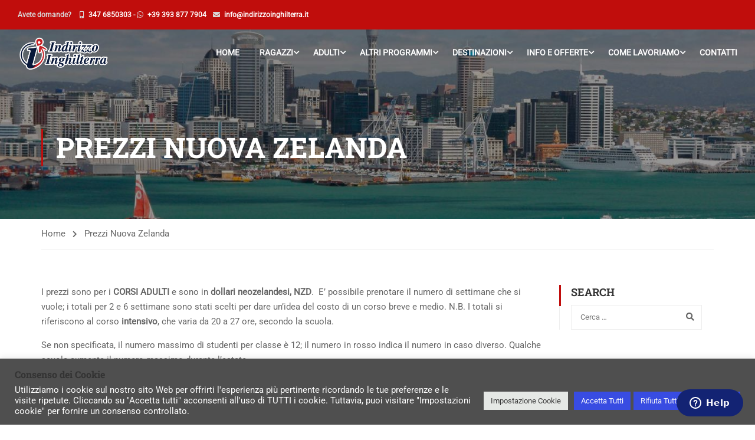

--- FILE ---
content_type: text/html; charset=UTF-8
request_url: https://www.indirizzoinghilterra.it/prezzi-nz/
body_size: 33582
content:
<!DOCTYPE html>
<html itemscope itemtype="http://schema.org/WebPage" lang="it-IT">
<head>
    <meta charset="UTF-8">
    <meta name="viewport" content="width=device-width, initial-scale=1">
    <link rel="profile" href="http://gmpg.org/xfn/11">
    <link rel="pingback" href="https://www.indirizzoinghilterra.it/xmlrpc.php">
	<meta name='robots' content='index, follow, max-image-preview:large, max-snippet:-1, max-video-preview:-1' />

<!-- Google Tag Manager for WordPress by gtm4wp.com -->
<script data-cfasync="false" data-pagespeed-no-defer>
	var gtm4wp_datalayer_name = "dataLayer";
	var dataLayer = dataLayer || [];
</script>
<!-- End Google Tag Manager for WordPress by gtm4wp.com -->
	<!-- This site is optimized with the Yoast SEO plugin v26.6 - https://yoast.com/wordpress/plugins/seo/ -->
	<title>Prezzi Nuova Zelanda</title>
	<meta name="description" content="I prezzi dei corsi per adulti nella Nuova Zelanda" />
	<link rel="canonical" href="https://www.indirizzoinghilterra.it/prezzi-nz/" />
	<meta property="og:locale" content="it_IT" />
	<meta property="og:type" content="article" />
	<meta property="og:title" content="Prezzi Nuova Zelanda" />
	<meta property="og:description" content="I prezzi dei corsi per adulti nella Nuova Zelanda" />
	<meta property="og:url" content="https://www.indirizzoinghilterra.it/prezzi-nz/" />
	<meta property="og:site_name" content="Indirizzo Inghilterra" />
	<meta property="article:publisher" content="https://www.facebook.com/indirizzoinghilterra/" />
	<meta property="article:modified_time" content="2018-09-04T17:04:23+00:00" />
	<meta name="twitter:card" content="summary_large_image" />
	<meta name="twitter:label1" content="Tempo di lettura stimato" />
	<meta name="twitter:data1" content="1 minuto" />
	<script type="application/ld+json" class="yoast-schema-graph">{"@context":"https://schema.org","@graph":[{"@type":"WebPage","@id":"https://www.indirizzoinghilterra.it/prezzi-nz/","url":"https://www.indirizzoinghilterra.it/prezzi-nz/","name":"Prezzi Nuova Zelanda","isPartOf":{"@id":"https://www.indirizzoinghilterra.it/#website"},"datePublished":"2018-04-17T13:02:48+00:00","dateModified":"2018-09-04T17:04:23+00:00","description":"I prezzi dei corsi per adulti nella Nuova Zelanda","breadcrumb":{"@id":"https://www.indirizzoinghilterra.it/prezzi-nz/#breadcrumb"},"inLanguage":"it-IT","potentialAction":[{"@type":"ReadAction","target":["https://www.indirizzoinghilterra.it/prezzi-nz/"]}]},{"@type":"BreadcrumbList","@id":"https://www.indirizzoinghilterra.it/prezzi-nz/#breadcrumb","itemListElement":[{"@type":"ListItem","position":1,"name":"Home","item":"https://www.indirizzoinghilterra.it/"},{"@type":"ListItem","position":2,"name":"Prezzi Nuova Zelanda"}]},{"@type":"WebSite","@id":"https://www.indirizzoinghilterra.it/#website","url":"https://www.indirizzoinghilterra.it/","name":"Indirizzo Inghilterra","description":"Corsi di lingua in tutto il mondo","publisher":{"@id":"https://www.indirizzoinghilterra.it/#organization"},"potentialAction":[{"@type":"SearchAction","target":{"@type":"EntryPoint","urlTemplate":"https://www.indirizzoinghilterra.it/?s={search_term_string}"},"query-input":{"@type":"PropertyValueSpecification","valueRequired":true,"valueName":"search_term_string"}}],"inLanguage":"it-IT"},{"@type":"Organization","@id":"https://www.indirizzoinghilterra.it/#organization","name":"Indirizzo Inghilterra","url":"https://www.indirizzoinghilterra.it/","logo":{"@type":"ImageObject","inLanguage":"it-IT","@id":"https://www.indirizzoinghilterra.it/#/schema/logo/image/","url":"https://www.indirizzoinghilterra.it/wp-content/uploads/2018/07/logo_small.png","contentUrl":"https://www.indirizzoinghilterra.it/wp-content/uploads/2018/07/logo_small.png","width":450,"height":450,"caption":"Indirizzo Inghilterra"},"image":{"@id":"https://www.indirizzoinghilterra.it/#/schema/logo/image/"},"sameAs":["https://www.facebook.com/indirizzoinghilterra/","https://www.instagram.com/indirizzoinghilterra/"]}]}</script>
	<!-- / Yoast SEO plugin. -->


<link rel="alternate" type="application/rss+xml" title="Indirizzo Inghilterra &raquo; Feed" href="https://www.indirizzoinghilterra.it/feed/" />
<link rel="alternate" title="oEmbed (JSON)" type="application/json+oembed" href="https://www.indirizzoinghilterra.it/wp-json/oembed/1.0/embed?url=https%3A%2F%2Fwww.indirizzoinghilterra.it%2Fprezzi-nz%2F" />
<link rel="alternate" title="oEmbed (XML)" type="text/xml+oembed" href="https://www.indirizzoinghilterra.it/wp-json/oembed/1.0/embed?url=https%3A%2F%2Fwww.indirizzoinghilterra.it%2Fprezzi-nz%2F&#038;format=xml" />
<style id='wp-img-auto-sizes-contain-inline-css' type='text/css'>
img:is([sizes=auto i],[sizes^="auto," i]){contain-intrinsic-size:3000px 1500px}
/*# sourceURL=wp-img-auto-sizes-contain-inline-css */
</style>
<style id='wp-block-library-inline-css' type='text/css'>
:root{--wp-block-synced-color:#7a00df;--wp-block-synced-color--rgb:122,0,223;--wp-bound-block-color:var(--wp-block-synced-color);--wp-editor-canvas-background:#ddd;--wp-admin-theme-color:#007cba;--wp-admin-theme-color--rgb:0,124,186;--wp-admin-theme-color-darker-10:#006ba1;--wp-admin-theme-color-darker-10--rgb:0,107,160.5;--wp-admin-theme-color-darker-20:#005a87;--wp-admin-theme-color-darker-20--rgb:0,90,135;--wp-admin-border-width-focus:2px}@media (min-resolution:192dpi){:root{--wp-admin-border-width-focus:1.5px}}.wp-element-button{cursor:pointer}:root .has-very-light-gray-background-color{background-color:#eee}:root .has-very-dark-gray-background-color{background-color:#313131}:root .has-very-light-gray-color{color:#eee}:root .has-very-dark-gray-color{color:#313131}:root .has-vivid-green-cyan-to-vivid-cyan-blue-gradient-background{background:linear-gradient(135deg,#00d084,#0693e3)}:root .has-purple-crush-gradient-background{background:linear-gradient(135deg,#34e2e4,#4721fb 50%,#ab1dfe)}:root .has-hazy-dawn-gradient-background{background:linear-gradient(135deg,#faaca8,#dad0ec)}:root .has-subdued-olive-gradient-background{background:linear-gradient(135deg,#fafae1,#67a671)}:root .has-atomic-cream-gradient-background{background:linear-gradient(135deg,#fdd79a,#004a59)}:root .has-nightshade-gradient-background{background:linear-gradient(135deg,#330968,#31cdcf)}:root .has-midnight-gradient-background{background:linear-gradient(135deg,#020381,#2874fc)}:root{--wp--preset--font-size--normal:16px;--wp--preset--font-size--huge:42px}.has-regular-font-size{font-size:1em}.has-larger-font-size{font-size:2.625em}.has-normal-font-size{font-size:var(--wp--preset--font-size--normal)}.has-huge-font-size{font-size:var(--wp--preset--font-size--huge)}.has-text-align-center{text-align:center}.has-text-align-left{text-align:left}.has-text-align-right{text-align:right}.has-fit-text{white-space:nowrap!important}#end-resizable-editor-section{display:none}.aligncenter{clear:both}.items-justified-left{justify-content:flex-start}.items-justified-center{justify-content:center}.items-justified-right{justify-content:flex-end}.items-justified-space-between{justify-content:space-between}.screen-reader-text{border:0;clip-path:inset(50%);height:1px;margin:-1px;overflow:hidden;padding:0;position:absolute;width:1px;word-wrap:normal!important}.screen-reader-text:focus{background-color:#ddd;clip-path:none;color:#444;display:block;font-size:1em;height:auto;left:5px;line-height:normal;padding:15px 23px 14px;text-decoration:none;top:5px;width:auto;z-index:100000}html :where(.has-border-color){border-style:solid}html :where([style*=border-top-color]){border-top-style:solid}html :where([style*=border-right-color]){border-right-style:solid}html :where([style*=border-bottom-color]){border-bottom-style:solid}html :where([style*=border-left-color]){border-left-style:solid}html :where([style*=border-width]){border-style:solid}html :where([style*=border-top-width]){border-top-style:solid}html :where([style*=border-right-width]){border-right-style:solid}html :where([style*=border-bottom-width]){border-bottom-style:solid}html :where([style*=border-left-width]){border-left-style:solid}html :where(img[class*=wp-image-]){height:auto;max-width:100%}:where(figure){margin:0 0 1em}html :where(.is-position-sticky){--wp-admin--admin-bar--position-offset:var(--wp-admin--admin-bar--height,0px)}@media screen and (max-width:600px){html :where(.is-position-sticky){--wp-admin--admin-bar--position-offset:0px}}

/*# sourceURL=wp-block-library-inline-css */
</style><style id='global-styles-inline-css' type='text/css'>
:root{--wp--preset--aspect-ratio--square: 1;--wp--preset--aspect-ratio--4-3: 4/3;--wp--preset--aspect-ratio--3-4: 3/4;--wp--preset--aspect-ratio--3-2: 3/2;--wp--preset--aspect-ratio--2-3: 2/3;--wp--preset--aspect-ratio--16-9: 16/9;--wp--preset--aspect-ratio--9-16: 9/16;--wp--preset--color--black: #000000;--wp--preset--color--cyan-bluish-gray: #abb8c3;--wp--preset--color--white: #ffffff;--wp--preset--color--pale-pink: #f78da7;--wp--preset--color--vivid-red: #cf2e2e;--wp--preset--color--luminous-vivid-orange: #ff6900;--wp--preset--color--luminous-vivid-amber: #fcb900;--wp--preset--color--light-green-cyan: #7bdcb5;--wp--preset--color--vivid-green-cyan: #00d084;--wp--preset--color--pale-cyan-blue: #8ed1fc;--wp--preset--color--vivid-cyan-blue: #0693e3;--wp--preset--color--vivid-purple: #9b51e0;--wp--preset--color--primary: #c00d0c;--wp--preset--color--title: #333;--wp--preset--color--sub-title: #999;--wp--preset--color--border-input: #ddd;--wp--preset--gradient--vivid-cyan-blue-to-vivid-purple: linear-gradient(135deg,rgb(6,147,227) 0%,rgb(155,81,224) 100%);--wp--preset--gradient--light-green-cyan-to-vivid-green-cyan: linear-gradient(135deg,rgb(122,220,180) 0%,rgb(0,208,130) 100%);--wp--preset--gradient--luminous-vivid-amber-to-luminous-vivid-orange: linear-gradient(135deg,rgb(252,185,0) 0%,rgb(255,105,0) 100%);--wp--preset--gradient--luminous-vivid-orange-to-vivid-red: linear-gradient(135deg,rgb(255,105,0) 0%,rgb(207,46,46) 100%);--wp--preset--gradient--very-light-gray-to-cyan-bluish-gray: linear-gradient(135deg,rgb(238,238,238) 0%,rgb(169,184,195) 100%);--wp--preset--gradient--cool-to-warm-spectrum: linear-gradient(135deg,rgb(74,234,220) 0%,rgb(151,120,209) 20%,rgb(207,42,186) 40%,rgb(238,44,130) 60%,rgb(251,105,98) 80%,rgb(254,248,76) 100%);--wp--preset--gradient--blush-light-purple: linear-gradient(135deg,rgb(255,206,236) 0%,rgb(152,150,240) 100%);--wp--preset--gradient--blush-bordeaux: linear-gradient(135deg,rgb(254,205,165) 0%,rgb(254,45,45) 50%,rgb(107,0,62) 100%);--wp--preset--gradient--luminous-dusk: linear-gradient(135deg,rgb(255,203,112) 0%,rgb(199,81,192) 50%,rgb(65,88,208) 100%);--wp--preset--gradient--pale-ocean: linear-gradient(135deg,rgb(255,245,203) 0%,rgb(182,227,212) 50%,rgb(51,167,181) 100%);--wp--preset--gradient--electric-grass: linear-gradient(135deg,rgb(202,248,128) 0%,rgb(113,206,126) 100%);--wp--preset--gradient--midnight: linear-gradient(135deg,rgb(2,3,129) 0%,rgb(40,116,252) 100%);--wp--preset--font-size--small: 13px;--wp--preset--font-size--medium: 20px;--wp--preset--font-size--large: 28px;--wp--preset--font-size--x-large: 42px;--wp--preset--font-size--normal: 15px;--wp--preset--font-size--huge: 36px;--wp--preset--spacing--20: 0.44rem;--wp--preset--spacing--30: 0.67rem;--wp--preset--spacing--40: 1rem;--wp--preset--spacing--50: 1.5rem;--wp--preset--spacing--60: 2.25rem;--wp--preset--spacing--70: 3.38rem;--wp--preset--spacing--80: 5.06rem;--wp--preset--shadow--natural: 6px 6px 9px rgba(0, 0, 0, 0.2);--wp--preset--shadow--deep: 12px 12px 50px rgba(0, 0, 0, 0.4);--wp--preset--shadow--sharp: 6px 6px 0px rgba(0, 0, 0, 0.2);--wp--preset--shadow--outlined: 6px 6px 0px -3px rgb(255, 255, 255), 6px 6px rgb(0, 0, 0);--wp--preset--shadow--crisp: 6px 6px 0px rgb(0, 0, 0);}:where(.is-layout-flex){gap: 0.5em;}:where(.is-layout-grid){gap: 0.5em;}body .is-layout-flex{display: flex;}.is-layout-flex{flex-wrap: wrap;align-items: center;}.is-layout-flex > :is(*, div){margin: 0;}body .is-layout-grid{display: grid;}.is-layout-grid > :is(*, div){margin: 0;}:where(.wp-block-columns.is-layout-flex){gap: 2em;}:where(.wp-block-columns.is-layout-grid){gap: 2em;}:where(.wp-block-post-template.is-layout-flex){gap: 1.25em;}:where(.wp-block-post-template.is-layout-grid){gap: 1.25em;}.has-black-color{color: var(--wp--preset--color--black) !important;}.has-cyan-bluish-gray-color{color: var(--wp--preset--color--cyan-bluish-gray) !important;}.has-white-color{color: var(--wp--preset--color--white) !important;}.has-pale-pink-color{color: var(--wp--preset--color--pale-pink) !important;}.has-vivid-red-color{color: var(--wp--preset--color--vivid-red) !important;}.has-luminous-vivid-orange-color{color: var(--wp--preset--color--luminous-vivid-orange) !important;}.has-luminous-vivid-amber-color{color: var(--wp--preset--color--luminous-vivid-amber) !important;}.has-light-green-cyan-color{color: var(--wp--preset--color--light-green-cyan) !important;}.has-vivid-green-cyan-color{color: var(--wp--preset--color--vivid-green-cyan) !important;}.has-pale-cyan-blue-color{color: var(--wp--preset--color--pale-cyan-blue) !important;}.has-vivid-cyan-blue-color{color: var(--wp--preset--color--vivid-cyan-blue) !important;}.has-vivid-purple-color{color: var(--wp--preset--color--vivid-purple) !important;}.has-black-background-color{background-color: var(--wp--preset--color--black) !important;}.has-cyan-bluish-gray-background-color{background-color: var(--wp--preset--color--cyan-bluish-gray) !important;}.has-white-background-color{background-color: var(--wp--preset--color--white) !important;}.has-pale-pink-background-color{background-color: var(--wp--preset--color--pale-pink) !important;}.has-vivid-red-background-color{background-color: var(--wp--preset--color--vivid-red) !important;}.has-luminous-vivid-orange-background-color{background-color: var(--wp--preset--color--luminous-vivid-orange) !important;}.has-luminous-vivid-amber-background-color{background-color: var(--wp--preset--color--luminous-vivid-amber) !important;}.has-light-green-cyan-background-color{background-color: var(--wp--preset--color--light-green-cyan) !important;}.has-vivid-green-cyan-background-color{background-color: var(--wp--preset--color--vivid-green-cyan) !important;}.has-pale-cyan-blue-background-color{background-color: var(--wp--preset--color--pale-cyan-blue) !important;}.has-vivid-cyan-blue-background-color{background-color: var(--wp--preset--color--vivid-cyan-blue) !important;}.has-vivid-purple-background-color{background-color: var(--wp--preset--color--vivid-purple) !important;}.has-black-border-color{border-color: var(--wp--preset--color--black) !important;}.has-cyan-bluish-gray-border-color{border-color: var(--wp--preset--color--cyan-bluish-gray) !important;}.has-white-border-color{border-color: var(--wp--preset--color--white) !important;}.has-pale-pink-border-color{border-color: var(--wp--preset--color--pale-pink) !important;}.has-vivid-red-border-color{border-color: var(--wp--preset--color--vivid-red) !important;}.has-luminous-vivid-orange-border-color{border-color: var(--wp--preset--color--luminous-vivid-orange) !important;}.has-luminous-vivid-amber-border-color{border-color: var(--wp--preset--color--luminous-vivid-amber) !important;}.has-light-green-cyan-border-color{border-color: var(--wp--preset--color--light-green-cyan) !important;}.has-vivid-green-cyan-border-color{border-color: var(--wp--preset--color--vivid-green-cyan) !important;}.has-pale-cyan-blue-border-color{border-color: var(--wp--preset--color--pale-cyan-blue) !important;}.has-vivid-cyan-blue-border-color{border-color: var(--wp--preset--color--vivid-cyan-blue) !important;}.has-vivid-purple-border-color{border-color: var(--wp--preset--color--vivid-purple) !important;}.has-vivid-cyan-blue-to-vivid-purple-gradient-background{background: var(--wp--preset--gradient--vivid-cyan-blue-to-vivid-purple) !important;}.has-light-green-cyan-to-vivid-green-cyan-gradient-background{background: var(--wp--preset--gradient--light-green-cyan-to-vivid-green-cyan) !important;}.has-luminous-vivid-amber-to-luminous-vivid-orange-gradient-background{background: var(--wp--preset--gradient--luminous-vivid-amber-to-luminous-vivid-orange) !important;}.has-luminous-vivid-orange-to-vivid-red-gradient-background{background: var(--wp--preset--gradient--luminous-vivid-orange-to-vivid-red) !important;}.has-very-light-gray-to-cyan-bluish-gray-gradient-background{background: var(--wp--preset--gradient--very-light-gray-to-cyan-bluish-gray) !important;}.has-cool-to-warm-spectrum-gradient-background{background: var(--wp--preset--gradient--cool-to-warm-spectrum) !important;}.has-blush-light-purple-gradient-background{background: var(--wp--preset--gradient--blush-light-purple) !important;}.has-blush-bordeaux-gradient-background{background: var(--wp--preset--gradient--blush-bordeaux) !important;}.has-luminous-dusk-gradient-background{background: var(--wp--preset--gradient--luminous-dusk) !important;}.has-pale-ocean-gradient-background{background: var(--wp--preset--gradient--pale-ocean) !important;}.has-electric-grass-gradient-background{background: var(--wp--preset--gradient--electric-grass) !important;}.has-midnight-gradient-background{background: var(--wp--preset--gradient--midnight) !important;}.has-small-font-size{font-size: var(--wp--preset--font-size--small) !important;}.has-medium-font-size{font-size: var(--wp--preset--font-size--medium) !important;}.has-large-font-size{font-size: var(--wp--preset--font-size--large) !important;}.has-x-large-font-size{font-size: var(--wp--preset--font-size--x-large) !important;}
/*# sourceURL=global-styles-inline-css */
</style>

<style id='classic-theme-styles-inline-css' type='text/css'>
/*! This file is auto-generated */
.wp-block-button__link{color:#fff;background-color:#32373c;border-radius:9999px;box-shadow:none;text-decoration:none;padding:calc(.667em + 2px) calc(1.333em + 2px);font-size:1.125em}.wp-block-file__button{background:#32373c;color:#fff;text-decoration:none}
/*# sourceURL=/wp-includes/css/classic-themes.min.css */
</style>
<link rel='stylesheet' id='ccchildpagescss-css' href='https://www.indirizzoinghilterra.it/wp-content/plugins/cc-child-pages/includes/css/styles.css?ver=1.43' type='text/css' media='all' />
<link rel='stylesheet' id='ccchildpagesskincss-css' href='https://www.indirizzoinghilterra.it/wp-content/plugins/cc-child-pages/includes/css/skins.css?ver=1.43' type='text/css' media='all' />
<style id='ccchildpagesskincss-inline-css' type='text/css'>
.simple .ccchildpage {
    background: linear-gradient(to bottom, rgba(207, 204, 200, 0.3) 0%, rgba(207, 204, 200, 0.15) 100%);
    border-radius: 0px;
    color: #333;
    
}
.cc-child-pages-thumb {
  max-width: 100%;
  height: auto;
  display: block;
  margin: 0px auto;
  clear: both;
}

.ccchildpage {
  -moz-box-sizing: border-box;
  -webkit-box-sizing: border-box;
  box-sizing: border-box;
  margin: 1em 1%;
  padding: 0em 0%;
  display: block;
  float: left;
}

.ccpage_linked_title {
   padding: 12px;
 margin-top: -2px;
 margin-bottom: -12px;
 
}

.ccpages_excerpt {
    display: block;
    margin: 0;
    padding: 12px;
    color: #666;
    font-family: Roboto;
    font-size: 15px;
    font-weight: 400;
    line-height: 1.7em;
}

.simple .ccpages_more {
    text-align: right;
    margin-bottom: 10px;
	margin-right: 18px;
	
}

.simple .ccchildpage a {
    color: #b5002c;
}
/*# sourceURL=ccchildpagesskincss-inline-css */
</style>
<link rel='stylesheet' id='contact-form-7-css' href='https://www.indirizzoinghilterra.it/wp-content/plugins/contact-form-7/includes/css/styles.css?ver=6.1.4' type='text/css' media='all' />
<link rel='stylesheet' id='cookie-law-info-css' href='https://www.indirizzoinghilterra.it/wp-content/plugins/cookie-law-info/legacy/public/css/cookie-law-info-public.css?ver=3.3.9' type='text/css' media='all' />
<link rel='stylesheet' id='cookie-law-info-gdpr-css' href='https://www.indirizzoinghilterra.it/wp-content/plugins/cookie-law-info/legacy/public/css/cookie-law-info-gdpr.css?ver=3.3.9' type='text/css' media='all' />
<link rel='stylesheet' id='magic-liquidizer-table-style-css' href='https://www.indirizzoinghilterra.it/wp-content/plugins/magic-liquidizer-responsive-table/idcss/ml-responsive-table.css?ver=2.0.3' type='text/css' media='all' />
<link rel='stylesheet' id='newsletter-css' href='https://www.indirizzoinghilterra.it/wp-content/plugins/newsletter/style.css?ver=9.1.0' type='text/css' media='all' />
<link rel='stylesheet' id='heateor_sss_frontend_css-css' href='https://www.indirizzoinghilterra.it/wp-content/plugins/sassy-social-share/public/css/sassy-social-share-public.css?ver=3.3.79' type='text/css' media='all' />
<style id='heateor_sss_frontend_css-inline-css' type='text/css'>
.heateor_sss_button_instagram span.heateor_sss_svg,a.heateor_sss_instagram span.heateor_sss_svg{background:radial-gradient(circle at 30% 107%,#fdf497 0,#fdf497 5%,#fd5949 45%,#d6249f 60%,#285aeb 90%)}.heateor_sss_horizontal_sharing .heateor_sss_svg,.heateor_sss_standard_follow_icons_container .heateor_sss_svg{color:#fff;border-width:0px;border-style:solid;border-color:transparent}.heateor_sss_horizontal_sharing .heateorSssTCBackground{color:#666}.heateor_sss_horizontal_sharing span.heateor_sss_svg:hover,.heateor_sss_standard_follow_icons_container span.heateor_sss_svg:hover{border-color:transparent;}.heateor_sss_vertical_sharing span.heateor_sss_svg,.heateor_sss_floating_follow_icons_container span.heateor_sss_svg{color:#fff;border-width:0px;border-style:solid;border-color:transparent;}.heateor_sss_vertical_sharing .heateorSssTCBackground{color:#666;}.heateor_sss_vertical_sharing span.heateor_sss_svg:hover,.heateor_sss_floating_follow_icons_container span.heateor_sss_svg:hover{border-color:transparent;}@media screen and (max-width:783px) {.heateor_sss_vertical_sharing{display:none!important}}
/*# sourceURL=heateor_sss_frontend_css-inline-css */
</style>
<link rel='stylesheet' id='dkpdf-frontend-css' href='https://www.indirizzoinghilterra.it/wp-content/plugins/dk-pdf/assets/css/frontend.css?ver=1.9.6' type='text/css' media='all' />
<link rel='stylesheet' id='thim-parent-style-css' href='https://www.indirizzoinghilterra.it/wp-content/themes/eduma/style.css?ver=6.9' type='text/css' media='all' />
<link rel='stylesheet' id='font-awesome-5-all-css' href='https://www.indirizzoinghilterra.it/wp-content/themes/eduma/assets/css/all.min.css?ver=5.4.3' type='text/css' media='all' />
<link rel='stylesheet' id='font-awesome-4-shim-css' href='https://www.indirizzoinghilterra.it/wp-content/themes/eduma/assets/css/v4-shims.min.css?ver=5.4.3' type='text/css' media='all' />
<link rel='stylesheet' id='elementor-icons-thim-ekits-fonts-css' href='https://www.indirizzoinghilterra.it/wp-content/themes/eduma/assets/css/thim-ekits-icons.min.css?ver=5.4.3' type='text/css' media='all' />
<link rel='stylesheet' id='thim-style-css' href='https://www.indirizzoinghilterra.it/wp-content/themes/eduma-child/style.css?ver=5.4.3' type='text/css' media='all' />
<style id='thim-style-inline-css' type='text/css'>
:root{--thim-body-primary-color:#c00d0c;--thim-body-secondary-color:#14215c;--thim-button-text-color:#333;--thim-button-hover-color:#ec0303;--thim-border-color:#eee;--top-info-course-background_color:#273044;--top-info-course-text_color:#fff;--thim-footer-font-title-variant:700;--thim-footer-font-title-font-size:14px;--thim-footer-font-title-line-height:40px;--thim-footer-font-title-text-transform:uppercase;--thim-top-heading-title-align:left;--thim-top-heading-title-font-size-desktop:48px;--thim-top-heading-title-font-size-mobile:35px;--thim-top-heading-title-font-text-transform:uppercase;--thim-top-heading-title-font-weight:bold;--thim-top-heading-padding-top:90px;--thim-top-heading-padding-bottom:90px;--thim-top-heading-padding-top-mobile:50px;--thim-top-heading-padding-bottom-mobile:50px;--thim-breacrumb-font-size:1em;--thim-breacrumb-color:#666;--thim-course-price-color:#f24c0a;--thim-width-logo:153px;--thim-bg-color-toolbar:#c00d0c;--thim-text-color-toolbar:#d8d8d8;--thim-link-color-toolbar:#ffffff;--thim-link-hover-color-toolbar:#fff;--thim-toolbar-variant:600;--thim-toolbar-font-size:12px;--thim-toolbar-line-height:30px;--thim-toolbar-text-transform:none;--thim-toolbar-border-type:dashed;--thim-toolbar-border-size:1px;--thim-link-color-toolbar-border-button:#ddd;--thim-bg-main-menu-color:rgba(255,255,255,0);--thim-main-menu-variant:600;--thim-main-menu-font-size:14px;--thim-main-menu-line-height:1.3em;--thim-main-menu-text-transform:uppercase;--thim-main-menu-font-weight:600;--thim-main-menu-text-color:#ffffff;--thim_main_menu_text_color_rgb:255,255,255;--thim-main-menu-text-hover-color:#efefef;--thim-sticky-bg-main-menu-color:#14215c;--thim-sticky-main-menu-text-color:#ffffff;--thim_sticky_main_menu_text_color_rgb:255,255,255;--thim-sticky-main-menu-text-hover-color:#a9a7a7;--thim-sub-menu-bg-color:#ffffff;--thim-sub-menu-border-color:rgba(43,43,43,0);--thim-sub-menu-text-color:#938f8f;--thim-sub-menu-text-color-hover:#333333;--thim-bg-mobile-menu-color:#232323;--thim-mobile-menu-text-color:#8f8d8d;--thim_mobile_menu_text_color_rgb:143,141,141;--thim-mobile-menu-text-hover-color:#fff;--thim-footer-font-size:14px;--thim-bg-switch-layout-style:#f5f5f5;--thim-padding-switch-layout-style:10px;--thim-font-body-font-family:Roboto;--thim-font-body-variant:normal;--thim-font-body-font-size:15px;--thim-font-body-line-height:1.7em;--thim-font-body-color:#666666;--thim-font-title-font-family:Roboto Slab;--thim-font-title-color:#333333;--thim-font-title-variant:700;--thim-font-h1-font-size:36px;--thim-font-h1-line-height:1.6em;--thim-font-h1-text-transform:none;--thim-font-h2-font-size:28px;--thim-font-h2-line-height:1.6em;--thim-font-h2-text-transform:none;--thim-font-h3-font-size:24px;--thim-font-h3-line-height:1.6em;--thim-font-h3-text-transform:none;--thim-font-h4-font-size:18px;--thim-font-h4-line-height:1.6em;--thim-font-h4-text-transform:none;--thim-font-h5-font-size:16px;--thim-font-h5-line-height:1.6em;--thim-font-h5-text-transform:none;--thim-font-h6-font-size:16px;--thim-font-h6-line-height:1.4em;--thim-font-h6-text-transform:none;--thim-font-title-sidebar-font-size:18px;--thim-font-title-sidebar-line-height:1.4em;--thim-font-title-sidebar-text-transform:uppercase;--thim-font-button-variant:regular;--thim-font-button-font-size:13px;--thim-font-button-line-height:1.6em;--thim-font-button-text-transform:uppercase;--thim-preload-style-background:#ffffff;--thim-preload-style-color:#e02904;--thim-footer-bg-color:#14215c;--thim-footer-color-title:#fff;--thim-footer-color-text:#efefef;--thim-footer-color-link:#f7f7f7;--thim-footer-color-hover:#7c7c7c;--thim-padding-content-pdtop-desktop:60px;--thim-padding-content-pdbottom-desktop:60px;--thim-padding-content-pdtop-mobile:40px;--thim-padding-content-pdbottom-mobile:40px;--thim-copyright-bg-color:#c00d0c;--thim-copyright-text-color:#d4d2d2;--thim-copyright-border-color:#c00d0c;--thim-bg-pattern:url("http://thim.staging.wpengine.com/demo-vc/wp-content/themes/eduma/images/patterns/pattern1.png");--thim-bg-repeat:no-repeat;--thim-bg-position:center center;--thim-bg-attachment:inherit;--thim-bg-size:inherit;--thim-footer-bg-repeat:no-repeat;--thim-footer-bg-position:center center;--thim-footer-bg-size:inherit;--thim-footer-bg-attachment:inherit;--thim-body-bg-color:#fff;}
/** CSS preloading */
.cssload-loader-style-1{margin:auto;width:62px;height:62px;border-radius:50%;-o-border-radius:50%;-ms-border-radius:50%;-webkit-border-radius:50%;-moz-border-radius:50%;perspective:780px}.cssload-loader-style-1 .cssload-inner{position:absolute;width:100%;height:100%;box-sizing:border-box;-o-box-sizing:border-box;-ms-box-sizing:border-box;-webkit-box-sizing:border-box;-moz-box-sizing:border-box;border-radius:50%;-o-border-radius:50%;-ms-border-radius:50%;-webkit-border-radius:50%;-moz-border-radius:50%}.cssload-loader-style-1 .cssload-inner.cssload-one{left:0;top:0;animation:cssload-rotate-one 1.15s linear infinite;-o-animation:cssload-rotate-one 1.15s linear infinite;-ms-animation:cssload-rotate-one 1.15s linear infinite;-webkit-animation:cssload-rotate-one 1.15s linear infinite;-moz-animation:cssload-rotate-one 1.15s linear infinite;border-bottom:3px solid rgb(0,0,0);border-bottom-color:var(--thim-preload-style-color,#ffb606)}.cssload-loader-style-1 .cssload-inner.cssload-two{right:0;top:0;animation:cssload-rotate-two 1.15s linear infinite;-o-animation:cssload-rotate-two 1.15s linear infinite;-ms-animation:cssload-rotate-two 1.15s linear infinite;-webkit-animation:cssload-rotate-two 1.15s linear infinite;-moz-animation:cssload-rotate-two 1.15s linear infinite;border-right:3px solid rgb(0,0,0);border-right-color:var(--thim-preload-style-color,#ffb606)}.cssload-loader-style-1 .cssload-inner.cssload-three{right:0;bottom:0;animation:cssload-rotate-three 1.15s linear infinite;-o-animation:cssload-rotate-three 1.15s linear infinite;-ms-animation:cssload-rotate-three 1.15s linear infinite;-webkit-animation:cssload-rotate-three 1.15s linear infinite;-moz-animation:cssload-rotate-three 1.15s linear infinite;border-top:3px solid rgb(0,0,0);border-top-color:var(--thim-preload-style-color,#ffb606)}@keyframes cssload-rotate-one{0%{transform:rotateX(35deg) rotateY(-45deg) rotateZ(0deg)}100%{transform:rotateX(35deg) rotateY(-45deg) rotateZ(360deg)}}@-o-keyframes cssload-rotate-one{0%{-o-transform:rotateX(35deg) rotateY(-45deg) rotateZ(0deg)}100%{-o-transform:rotateX(35deg) rotateY(-45deg) rotateZ(360deg)}}@-ms-keyframes cssload-rotate-one{0%{-ms-transform:rotateX(35deg) rotateY(-45deg) rotateZ(0deg)}100%{-ms-transform:rotateX(35deg) rotateY(-45deg) rotateZ(360deg)}}@-webkit-keyframes cssload-rotate-one{0%{-webkit-transform:rotateX(35deg) rotateY(-45deg) rotateZ(0deg)}100%{-webkit-transform:rotateX(35deg) rotateY(-45deg) rotateZ(360deg)}}@-moz-keyframes cssload-rotate-one{0%{-moz-transform:rotateX(35deg) rotateY(-45deg) rotateZ(0deg)}100%{-moz-transform:rotateX(35deg) rotateY(-45deg) rotateZ(360deg)}}@keyframes cssload-rotate-two{0%{transform:rotateX(50deg) rotateY(10deg) rotateZ(0deg)}100%{transform:rotateX(50deg) rotateY(10deg) rotateZ(360deg)}}@-o-keyframes cssload-rotate-two{0%{-o-transform:rotateX(50deg) rotateY(10deg) rotateZ(0deg)}100%{-o-transform:rotateX(50deg) rotateY(10deg) rotateZ(360deg)}}@-ms-keyframes cssload-rotate-two{0%{-ms-transform:rotateX(50deg) rotateY(10deg) rotateZ(0deg)}100%{-ms-transform:rotateX(50deg) rotateY(10deg) rotateZ(360deg)}}@-webkit-keyframes cssload-rotate-two{0%{-webkit-transform:rotateX(50deg) rotateY(10deg) rotateZ(0deg)}100%{-webkit-transform:rotateX(50deg) rotateY(10deg) rotateZ(360deg)}}@-moz-keyframes cssload-rotate-two{0%{-moz-transform:rotateX(50deg) rotateY(10deg) rotateZ(0deg)}100%{-moz-transform:rotateX(50deg) rotateY(10deg) rotateZ(360deg)}}@keyframes cssload-rotate-three{0%{transform:rotateX(35deg) rotateY(55deg) rotateZ(0deg)}100%{transform:rotateX(35deg) rotateY(55deg) rotateZ(360deg)}}@-o-keyframes cssload-rotate-three{0%{-o-transform:rotateX(35deg) rotateY(55deg) rotateZ(0deg)}100%{-o-transform:rotateX(35deg) rotateY(55deg) rotateZ(360deg)}}@-ms-keyframes cssload-rotate-three{0%{-ms-transform:rotateX(35deg) rotateY(55deg) rotateZ(0deg)}100%{-ms-transform:rotateX(35deg) rotateY(55deg) rotateZ(360deg)}}@-webkit-keyframes cssload-rotate-three{0%{-webkit-transform:rotateX(35deg) rotateY(55deg) rotateZ(0deg)}100%{-webkit-transform:rotateX(35deg) rotateY(55deg) rotateZ(360deg)}}@-moz-keyframes cssload-rotate-three{0%{-moz-transform:rotateX(35deg) rotateY(55deg) rotateZ(0deg)}100%{-moz-transform:rotateX(35deg) rotateY(55deg) rotateZ(360deg)}}.cssload-loader-style-2{position:absolute;top:50%;transform:translate(0,-50%);display:block;margin:0 auto;width:60px;height:60px;border:7px solid var(--thim-preload-style-color,#ffb606);animation:cssload-loader 2.3s infinite ease;-o-animation:cssload-loader 2.3s infinite ease;-ms-animation:cssload-loader 2.3s infinite ease;-webkit-animation:cssload-loader 2.3s infinite ease;-moz-animation:cssload-loader 2.3s infinite ease}.cssload-loader-style-2 .cssload-loader-inner{vertical-align:top;display:inline-block;width:100%;background-color:var(--thim-preload-style-color,#ffb606);animation:cssload-loader-inner 2.3s infinite ease-in;-o-animation:cssload-loader-inner 2.3s infinite ease-in;-ms-animation:cssload-loader-inner 2.3s infinite ease-in;-webkit-animation:cssload-loader-inner 2.3s infinite ease-in;-moz-animation:cssload-loader-inner 2.3s infinite ease-in}@keyframes cssload-loader{0%{transform:rotate(0deg)}25%{transform:rotate(180deg)}50%{transform:rotate(180deg)}75%{transform:rotate(360deg)}100%{transform:rotate(360deg)}}@-o-keyframes cssload-loader{0%{transform:rotate(0deg)}25%{transform:rotate(180deg)}50%{transform:rotate(180deg)}75%{transform:rotate(360deg)}100%{transform:rotate(360deg)}}@-ms-keyframes cssload-loader{0%{transform:rotate(0deg)}25%{transform:rotate(180deg)}50%{transform:rotate(180deg)}75%{transform:rotate(360deg)}100%{transform:rotate(360deg)}}@-webkit-keyframes cssload-loader{0%{transform:rotate(0deg)}25%{transform:rotate(180deg)}50%{transform:rotate(180deg)}75%{transform:rotate(360deg)}100%{transform:rotate(360deg)}}@-moz-keyframes cssload-loader{0%{transform:rotate(0deg)}25%{transform:rotate(180deg)}50%{transform:rotate(180deg)}75%{transform:rotate(360deg)}100%{transform:rotate(360deg)}}@keyframes cssload-loader-inner{0%{height:0%}25%{height:0%}50%{height:100%}75%{height:100%}100%{height:0%}}@-o-keyframes cssload-loader-inner{0%{height:0%}25%{height:0%}50%{height:100%}75%{height:100%}100%{height:0%}}@-ms-keyframes cssload-loader-inner{0%{height:0%}25%{height:0%}50%{height:100%}75%{height:100%}100%{height:0%}}@-webkit-keyframes cssload-loader-inner{0%{height:0%}25%{height:0%}50%{height:100%}75%{height:100%}100%{height:0%}}@-moz-keyframes cssload-loader-inner{0%{height:0%}25%{height:0%}50%{height:100%}75%{height:100%}100%{height:0%}}.sk-folding-cube{top:50%;left:50%;margin-left:-25px;margin-top:-25px;width:50px;height:50px;position:absolute;-webkit-transform:rotateZ(45deg);transform:rotateZ(45deg)}.sk-folding-cube .sk-cube{float:left;width:50%;height:50%;position:relative;-webkit-transform:scale(1.1);-ms-transform:scale(1.1);transform:scale(1.1)}.sk-folding-cube .sk-cube:before{content:"";position:absolute;top:0;left:0;width:100%;height:100%;-webkit-animation:sk-foldCubeAngle 2.4s infinite linear both;animation:sk-foldCubeAngle 2.4s infinite linear both;-webkit-transform-origin:100% 100%;-ms-transform-origin:100% 100%;transform-origin:100% 100%;background-color:var(--thim-preload-style-color,#ffb606)}.sk-folding-cube .sk-cube2{-webkit-transform:scale(1.1) rotateZ(90deg);transform:scale(1.1) rotateZ(90deg)}.sk-folding-cube .sk-cube3{-webkit-transform:scale(1.1) rotateZ(180deg);transform:scale(1.1) rotateZ(180deg)}.sk-folding-cube .sk-cube4{-webkit-transform:scale(1.1) rotateZ(270deg);transform:scale(1.1) rotateZ(270deg)}.sk-folding-cube .sk-cube2:before{-webkit-animation-delay:0.3s;animation-delay:0.3s}.sk-folding-cube .sk-cube3:before{-webkit-animation-delay:0.6s;animation-delay:0.6s}.sk-folding-cube .sk-cube4:before{-webkit-animation-delay:0.9s;animation-delay:0.9s}@-webkit-keyframes sk-foldCubeAngle{0%,10%{-webkit-transform:perspective(140px) rotateX(-180deg);transform:perspective(140px) rotateX(-180deg);opacity:0}25%,75%{-webkit-transform:perspective(140px) rotateX(0deg);transform:perspective(140px) rotateX(0deg);opacity:1}90%,100%{-webkit-transform:perspective(140px) rotateY(180deg);transform:perspective(140px) rotateY(180deg);opacity:0}}@keyframes sk-foldCubeAngle{0%,10%{-webkit-transform:perspective(140px) rotateX(-180deg);transform:perspective(140px) rotateX(-180deg);opacity:0}25%,75%{-webkit-transform:perspective(140px) rotateX(0deg);transform:perspective(140px) rotateX(0deg);opacity:1}90%,100%{-webkit-transform:perspective(140px) rotateY(180deg);transform:perspective(140px) rotateY(180deg);opacity:0}}.sk-wave{margin:40px auto;width:50px;height:40px;text-align:center;font-size:10px;position:absolute;top:50%;transform:translate(0,-50%)}.sk-wave .sk-rect{background-color:var(--thim-preload-style-color,#ffb606);height:100%;width:6px;display:inline-block;animation:sk-waveStretchDelay 1.2s infinite ease-in-out}.sk-wave .sk-rect1{animation-delay:-1.2s}.sk-wave .sk-rect2{animation-delay:-1.1s}.sk-wave .sk-rect3{animation-delay:-1s}.sk-wave .sk-rect4{animation-delay:-0.9s}.sk-wave .sk-rect5{animation-delay:-0.8s}@keyframes sk-waveStretchDelay{0%,40%,100%{transform:scaleY(0.4)}20%{transform:scaleY(1)}}.sk-rotating-plane{width:40px;height:40px;background-color:var(--thim-preload-style-color,#ffb606);margin:40px auto;animation:sk-rotatePlane 1.2s infinite ease-in-out;position:absolute;top:50%;transform:translate(0,-50%)}@keyframes sk-rotatePlane{0%{transform:perspective(120px) rotateX(0deg) rotateY(0deg)}50%{transform:perspective(120px) rotateX(-180.1deg) rotateY(0deg)}100%{transform:perspective(120px) rotateX(-180deg) rotateY(-179.9deg)}}.sk-double-bounce{width:40px;height:40px;margin:40px auto;position:absolute;top:50%;transform:translate(0,-50%)}.sk-double-bounce .sk-child{width:100%;height:100%;border-radius:50%;background-color:var(--thim-preload-style-color,#ffb606);opacity:0.6;position:absolute;top:0;left:0;animation:sk-doubleBounce 2s infinite ease-in-out}.sk-double-bounce .sk-double-bounce2{animation-delay:-1s}@keyframes sk-doubleBounce{0%,100%{transform:scale(0)}50%{transform:scale(1)}}.sk-wandering-cubes{margin:40px auto;width:40px;height:40px;position:absolute;top:50%;transform:translate(0,-50%)}.sk-wandering-cubes .sk-cube{background-color:var(--thim-preload-style-color,#ffb606);width:10px;height:10px;position:absolute;top:0;left:0;animation:sk-wanderingCube 1.8s ease-in-out -1.8s infinite both}.sk-wandering-cubes .sk-cube2{animation-delay:-0.9s}@keyframes sk-wanderingCube{0%{transform:rotate(0deg)}25%{transform:translateX(30px) rotate(-90deg) scale(0.5)}50%{transform:translateX(30px) translateY(30px) rotate(-179deg)}50.1%{transform:translateX(30px) translateY(30px) rotate(-180deg)}75%{transform:translateX(0) translateY(30px) rotate(-270deg) scale(0.5)}100%{transform:rotate(-360deg)}}.sk-spinner-pulse{width:40px;height:40px;margin:40px auto;background-color:var(--thim-preload-style-color,#ffb606);border-radius:100%;animation:sk-pulseScaleOut 1s infinite ease-in-out;position:absolute;top:50%;transform:translate(0,-50%)}@keyframes sk-pulseScaleOut{0%{transform:scale(0)}100%{transform:scale(1);opacity:0}}.sk-chasing-dots{margin:40px auto;width:40px;height:40px;position:absolute;top:50%;transform:translate(0,-50%);text-align:center;animation:sk-chasingDotsRotate 2s infinite linear}.sk-chasing-dots .sk-child{width:60%;height:60%;display:inline-block;position:absolute;top:0;background-color:var(--thim-preload-style-color,#ffb606);border-radius:100%;animation:sk-chasingDotsBounce 2s infinite ease-in-out}.sk-chasing-dots .sk-dot2{top:auto;bottom:0;animation-delay:-1s}@keyframes sk-chasingDotsRotate{100%{transform:rotate(360deg)}}@keyframes sk-chasingDotsBounce{0%,100%{transform:scale(0)}50%{transform:scale(1)}}.sk-three-bounce{margin:40px auto;width:80px;text-align:center;position:absolute;top:50%;transform:translate(0,-50%)}.sk-three-bounce .sk-child{width:20px;height:20px;background-color:var(--thim-preload-style-color,#ffb606);border-radius:100%;display:inline-block;animation:sk-three-bounce 1.4s ease-in-out 0s infinite both}.sk-three-bounce .sk-bounce1{animation-delay:-0.32s}.sk-three-bounce .sk-bounce2{animation-delay:-0.16s}@keyframes sk-three-bounce{0%,80%,100%{transform:scale(0)}40%{transform:scale(1)}}.sk-cube-grid{width:40px;height:40px;margin:40px auto;position:absolute;top:50%;transform:translate(0,-50%)}.sk-cube-grid .sk-cube{width:33.33%;height:33.33%;background-color:var(--thim-preload-style-color,#ffb606);float:left;animation:sk-cubeGridScaleDelay 1.3s infinite ease-in-out}.sk-cube-grid .sk-cube1{animation-delay:0.2s}.sk-cube-grid .sk-cube2{animation-delay:0.3s}.sk-cube-grid .sk-cube3{animation-delay:0.4s}.sk-cube-grid .sk-cube4{animation-delay:0.1s}.sk-cube-grid .sk-cube5{animation-delay:0.2s}.sk-cube-grid .sk-cube6{animation-delay:0.3s}.sk-cube-grid .sk-cube7{animation-delay:0s}.sk-cube-grid .sk-cube8{animation-delay:0.1s}.sk-cube-grid .sk-cube9{animation-delay:0.2s}@keyframes sk-cubeGridScaleDelay{0%,70%,100%{transform:scale3D(1,1,1)}35%{transform:scale3D(0,0,1)}}div#preload{margin:auto;position:fixed;width:100%;height:100%;background-color:var(--thim-preload-style-background);z-index:9999999;display:flex;align-content:center;justify-content:center}div#preload>img{position:absolute;top:50%;left:50%;-webkit-transform:translate(-50%,-50%);-moz-transform:translate(-50%,-50%);-ms-transform:translate(-50%,-50%);-o-transform:translate(-50%,-50%)}.thim-loading-container{position:absolute;z-index:999999;width:100%;height:100%;top:0;left:0;right:0;bottom:0;background:#fff}.cssload-container{display:block;width:97px;top:50%;margin-top:-10px;position:absolute;left:50%;margin-left:-48px}.cssload-loading i{width:19px;height:19px;display:inline-block;border-radius:50%;background:var(--thim-body-primary-color,#ffb606)}.cssload-loading i:first-child{opacity:0;animation:cssload-loading-ani2 0.58s linear infinite;-o-animation:cssload-loading-ani2 0.58s linear infinite;-ms-animation:cssload-loading-ani2 0.58s linear infinite;-webkit-animation:cssload-loading-ani2 0.58s linear infinite;-moz-animation:cssload-loading-ani2 0.58s linear infinite;transform:translate(-19px);-o-transform:translate(-19px);-ms-transform:translate(-19px);-webkit-transform:translate(-19px);-moz-transform:translate(-19px)}.cssload-loading i:nth-child(2),.cssload-loading i:nth-child(3){animation:cssload-loading-ani3 0.58s linear infinite;-o-animation:cssload-loading-ani3 0.58s linear infinite;-ms-animation:cssload-loading-ani3 0.58s linear infinite;-webkit-animation:cssload-loading-ani3 0.58s linear infinite;-moz-animation:cssload-loading-ani3 0.58s linear infinite}.cssload-loading i:last-child{animation:cssload-loading-ani1 0.58s linear infinite;-o-animation:cssload-loading-ani1 0.58s linear infinite;-ms-animation:cssload-loading-ani1 0.58s linear infinite;-webkit-animation:cssload-loading-ani1 0.58s linear infinite;-moz-animation:cssload-loading-ani1 0.58s linear infinite}@keyframes cssload-loading-ani1{100%{transform:translate(39px);opacity:0}}@-o-keyframes cssload-loading-ani1{100%{-o-transform:translate(39px);opacity:0}}@-ms-keyframes cssload-loading-ani1{100%{-ms-transform:translate(39px);opacity:0}}@-webkit-keyframes cssload-loading-ani1{100%{-webkit-transform:translate(39px);opacity:0}}@-moz-keyframes cssload-loading-ani1{100%{-moz-transform:translate(39px);opacity:0}}@keyframes cssload-loading-ani2{100%{transform:translate(19px);opacity:1}}@-o-keyframes cssload-loading-ani2{100%{-o-transform:translate(19px);opacity:1}}@-ms-keyframes cssload-loading-ani2{100%{-ms-transform:translate(19px);opacity:1}}@-webkit-keyframes cssload-loading-ani2{100%{-webkit-transform:translate(19px);opacity:1}}@-moz-keyframes cssload-loading-ani2{100%{-moz-transform:translate(19px);opacity:1}}@keyframes cssload-loading-ani3{100%{transform:translate(19px)}}@-o-keyframes cssload-loading-ani3{100%{-o-transform:translate(19px)}}@-ms-keyframes cssload-loading-ani3{100%{-ms-transform:translate(19px)}}@-webkit-keyframes cssload-loading-ani3{100%{-webkit-transform:translate(19px)}}@-moz-keyframes cssload-loading-ani3{100%{-moz-transform:translate(19px)}}.thim-loading{position:absolute;right:0;bottom:0;top:50%;left:50%;border-bottom:2px solid #e4e4e4;border-left:2px solid #e4e4e4;border-right:2px solid #000;border-top:2px solid #000;border-radius:100%;height:60px;width:60px;margin-left:-30px;margin-top:-30px;-webkit-animation:spin 0.6s infinite linear;-moz-animation:spin 0.6s infinite linear;-ms-animation:spin 0.6s infinite linear;-o-animation:spin 0.6s infinite linear;animation:spin 0.6s infinite linear}@keyframes spin{from{-webkit-transform:rotate(0deg);-moz-transform:rotate(0deg);-o-transform:rotate(0deg);-ms-transform:rotate(0deg);transform:rotate(0deg)}to{-webkit-transform:rotate(359deg);-moz-transform:rotate(359deg);-o-transform:rotate(359deg);-ms-transform:rotate(359deg);transform:rotate(359deg)}}@-moz-keyframes spin{from{-moz-transform:rotate(0deg);transform:rotate(0deg)}to{-moz-transform:rotate(359deg);transform:rotate(359deg)}}@-webkit-keyframes spin{from{-webkit-transform:rotate(0deg);transform:rotate(0deg)}to{-webkit-transform:rotate(359deg);transform:rotate(359deg)}}@-ms-keyframes spin{from{-ms-transform:rotate(0deg);transform:rotate(0deg)}to{-ms-transform:rotate(359deg);transform:rotate(359deg)}}@-o-keyframes spin{from{-o-transform:rotate(0deg);transform:rotate(0deg)}to{-o-transform:rotate(359deg);transform:rotate(359deg)}}
/** CSS Custom VC */
.footer-bottom .thim-bg-overlay-color-half {
	background-size: cover;
	background-position: center center
}

.footer-bottom .thim-bg-overlay-color-half .widget_heading {
	margin-bottom: 30px
}

.vc_row.thim-bg-overlay:before {
	display: block
}

.vc_row.thim-bg-overlay.vc_parallax .vc_parallax-inner {
	z-index: -1
}

.vc_row.wpb_row {
	margin-bottom: 30px
}

.thim-style-content-new-1 .vc_row.wpb_row {
	margin-bottom: 0
}

.thim-style-content-new-1 .vc_row.wpb_row.vc_parallax {
	overflow: hidden
}

.thim-style-content-new-1 .vc_parallax_right.vc_parallax {
	background-position-x: right;
	background-position-y: 10%;
	background-repeat: no-repeat;
	background-size: auto
}

.thim-style-content-new-1 .vc_parallax_right.vc_parallax .vc_parallax-inner {
	background-position-x: right;
	background-position-y: 30%;
	background-repeat: no-repeat;
	background-size: auto
}

.thim-style-content-new-1 .vc_parallax_left.vc_parallax {
	background-position-x: left;
	background-position-y: 85px;
	background-repeat: no-repeat;
	background-size: auto
}

.thim-style-content-new-1 .vc_parallax_left.vc_parallax .vc_parallax-inner {
	background-position-x: left;
	background-position-y: 280px;
	background-repeat: no-repeat;
	background-size: auto
}

body .wpb_text_column .thim-register-now-form {
	margin-bottom: 80px
}

.vc_row.wpb_row.thim-no-margin-top {
	margin-top: 0
}

.vc_row.wpb_row.thim-margin-top-10 {
	margin-top: 10px
}

.vc_row.wpb_row.thim-margin-top-20 {
	margin-top: 20px
}

.vc_row.wpb_row.thim-margin-top-30 {
	margin-top: 30px
}

.vc_row.wpb_row.thim-margin-top-40 {
	margin-top: 40px
}

.vc_row.wpb_row.thim-margin-top-50 {
	margin-top: 50px
}

.vc_row.wpb_row.thim-margin-top-60 {
	margin-top: 60px
}

.vc_row.wpb_row.thim-margin-top-70 {
	margin-top: 70px
}

.vc_row.wpb_row.thim-margin-top-80 {
	margin-top: 80px
}

.vc_row.wpb_row.thim-margin-top-90 {
	margin-top: 90px
}

.vc_row.wpb_row.thim-margin-top-100 {
	margin-top: 100px
}

.vc_row.wpb_row.thim-no-margin-bottom {
	margin-bottom: 0
}

.vc_row.wpb_row.thim-margin-bottom-10 {
	margin-bottom: 10px
}

.vc_row.wpb_row.thim-margin-bottom-20 {
	margin-bottom: 20px
}

.vc_row.wpb_row.thim-margin-bottom-30 {
	margin-bottom: 30px
}

.vc_row.wpb_row.thim-margin-bottom-40 {
	margin-bottom: 40px
}

.vc_row.wpb_row.thim-margin-bottom-50 {
	margin-bottom: 50px
}

.vc_row.wpb_row.thim-margin-bottom-60 {
	margin-bottom: 60px
}

.vc_row.wpb_row.thim-margin-bottom-70 {
	margin-bottom: 70px
}

.vc_row.wpb_row.thim-margin-bottom-80 {
	margin-bottom: 80px
}

.vc_row.wpb_row.thim-margin-bottom-90 {
	margin-bottom: 90px
}

.vc_row.wpb_row.thim-margin-bottom-100 {
	margin-bottom: 100px
}

body .wpcf7-form .your-email, body .wpcf7-form .your-name {
	margin-bottom: 20px
}

body .thim-get-100s {
	padding-bottom: 30px
}

body .lp_pmpro_courses_by_level .level-wrap {
	margin-bottom: 50px
}

#main-content .thim-about-us-quote hr {
	margin-bottom: 38px
}

.vc_tta-container[data-vc-action*=collapse] > h2 {
	line-height: 30px;
	margin: 0;
	font-size: 22px;
	font-weight: 700;
	position: relative;
	padding-bottom: 22px;
	margin-bottom: 46px;
	text-transform: none;
	text-align: center
}

.vc_tta-container[data-vc-action*=collapse] > h2:after {
	content: '';
	width: 35px;
	height: 1px;
	left: 0;
	right: 0;
	margin: auto;
	background: #333;
	position: absolute;
	bottom: 0
}

body .vc_tta-color-grey.vc_tta-style-classic .vc_tta-panel {
	margin-bottom: 6px
}

body .vc_tta-color-grey.vc_tta-style-classic .vc_tta-panel .vc_tta-panel-heading {
	background: 0 0;
	border: none;
	margin: 0
}

body .vc_tta-color-grey.vc_tta-style-classic .vc_tta-panel .vc_tta-panel-heading:hover {
	background: 0 0;
	border: none
}

body .vc_tta-color-grey.vc_tta-style-classic .vc_tta-panel.vc_active .vc_tta-panel-heading {
	background: 0 0;
	border: none
}

body .vc_tta-color-grey.vc_tta-style-classic .vc_tta-panel .vc_tta-panel-body {
	background: 0 0;
	border-top: 0;
	border-color: #eee
}

body .vc_tta.vc_general .vc_tta-panel-title {
	border: 1px solid #e5e5e5;
	line-height: 30px;
	margin: 0;
	padding-left: 25px;
	background: 0 0
}

body .vc_tta.vc_general .vc_tta-panel-title > a {
	line-height: 30px;
	display: block;
	font-size: 15px;
	font-weight: 700;
	padding: 0 10px 0 15px !important;
	position: relative;
	color: #666
}

body .vc_tta.vc_general .vc_tta-panel-title > a:before {
	width: 5px;
	height: 5px;
	content: '';
	background: #666;
	border-radius: 50%;
	position: absolute;
	top: 13px;
	left: 0;
	margin: auto
}

body .vc_tta.vc_tta-accordion .vc_tta-controls-icon-position-left .vc_tta-controls-icon {
	right: 10px;
	left: auto;
	font-size: 15px;
	line-height: 30px;
	float: right;
	position: absolute;
	height: 8px;
	width: 8px;
	top: 16px
}

.wpb-js-composer .vc_tta.vc_tta-accordion .vc_tta-controls-icon-position-left .vc_tta-controls-icon {
	left: auto
}

#main .become-teacher-form ul li input {
	margin-bottom: 10px
}

#main .vc_tta.vc_tta-spacing-1 .vc_tta-tab {
	border: none
}

#main .vc_tta-tabs.vc_general .vc_tta-panels {
	padding: 60px 30px;
	background: 0 0;
	border: 1px solid #eee;
	border-radius: 0
}

body .thim-apply-as-intructor {
	float: none
}

body .vc_tta.vc_tta-spacing-1 {
	line-height: 26px
}

body .vc_tta.vc_tta-spacing-1 .vc_tta-tabs-container {
	margin: 0
}

body .vc_tta.vc_tta-spacing-1 .vc_tta-tabs-list {
	width: 100%;
	margin: 0
}

body .vc_tta.vc_tta-spacing-1 .vc_tta-tab {
	margin: 0;
	position: relative;
	overflow: hidden;
	float: left;
	height: 50px;
	width: 33.3333333%
}

body .vc_tta.vc_tta-spacing-1.vc_tta-tabs-position-left .vc_tta-tabs-list {
	display: block;
	height: auto;
	margin: 0
}

body .vc_tta.vc_tta-spacing-1.vc_tta-tabs-position-left .vc_tta-tab {
	width: 100%
}

body .vc_tta.vc_tta-spacing-1.vc_tta-tabs-position-left .vc_tta-tab a {
	margin-right: 0
}

body .vc_tta.vc_tta-spacing-1.vc_tta-tabs-position-left .vc_tta-tab.vc_active:after {
	background-color: #eee
}

body .vc_tta.vc_tta-spacing-1.vc_tta-tabs-position-left .vc_tta-tab:before {
	left: auto;
	right: 0;
	width: 4px;
	height: auto;
	bottom: 0
}

body .vc_tta.vc_tta-spacing-1 .vc_tta-tab:before {
	content: '';
	position: absolute;
	left: 0;
	right: 3px;
	top: 0;
	height: 4px;
	z-index: 10;
	background: 0 0
}

body .vc_tta.vc_tta-spacing-1 .vc_tta-tab:after {
	content: '';
	position: absolute;
	left: 0;
	right: 3px;
	bottom: 0;
	height: 1px;
	z-index: 10;
	background: #eee
}

body .vc_tta.vc_tta-spacing-1 .vc_tta-tab.vc_active:before {
	background: #ffb606
}

body .vc_tta.vc_tta-spacing-1 .vc_tta-tab.vc_active:after {
	background: #fff
}

body .vc_tta.vc_tta-spacing-1 .vc_tta-tab.vc_active a {
	background: 0 0 !important
}

body .vc_tta.vc_tta-spacing-1 .vc_tta-tab.vc_active a .fa {
	color: #ffb606
}

body .vc_tta.vc_tta-spacing-1 .vc_tta-tab:last-child:before {
	right: 0
}

body .vc_tta.vc_tta-spacing-1 .vc_tta-tab:last-child:after {
	right: 0
}

body .vc_tta.vc_tta-spacing-1 .vc_tta-tab:last-child a {
	margin-right: 0
}

body .vc_tta.vc_tta-spacing-1 .vc_tta-tab a {
	color: #333;
	border-radius: 0;
	margin-right: 3px;
	border: 1px solid #eee;
	border-bottom: 0 !important;
	font-size: 13px;
	font-weight: 700;
	background: #f9f9f9;
	line-height: 29px;
	white-space: nowrap;
	overflow: hidden;
	text-overflow: ellipsis;
	padding: 10px 15px
}

body .vc_tta.vc_tta-spacing-1 .vc_tta-tab a:hover {
	background: #f9f9f9;
	border-color: #eee
}

body .vc_tta.vc_tta-spacing-1 .vc_tta-tab a .fa {
	font-size: 13px
}

body footer#colophon .thim-social {
	margin-top: 30px
}

.thim-bg-overlay-color:before {
	display: block !important
}

.thim-welcome-university > .vc_column_container:first-child > .vc_column-inner {
	position: relative
}

.thim-welcome-university > .vc_column_container:first-child > .vc_column-inner:before {
	content: '';
	position: absolute;
	top: 52px;
	bottom: 0;
	right: 0;
	width: 1px;
	height: auto;
	background: #eee;
	display: block
}

body .thim-best-industry.vc_row {
	margin-bottom: 80px
}

body .thim-bg-pattern:after, body .thim-bg-pattern:before {
	display: block
}

body .navbar-nav > li > .submenu-widget .thim-megamenu-vc.widget {
	float: left;
	padding-top: 0
}

.navbar-nav > li > .submenu-widget .thim-megamenu-vc.widget .widget-title, .navbar-nav > li > .submenu-widget .thim-megamenu-vc.widget .widgettitle {
	text-transform: uppercase;
	font-size: 14px;
	font-weight: 700;
	line-height: 25px;
	margin: 0;
	margin-bottom: 10px
}

.navbar-nav > li > .submenu-widget .thim-megamenu-vc.widget.widget_nav_menu {
	padding-left: 15px;
	padding-right: 30px;
	width: 31%
}

.navbar-nav > li > .submenu-widget .thim-megamenu-vc.widget.widget_courses {
	padding-left: 30px;
	padding-right: 30px;
	border-right: 1px solid #eee;
	border-left: 1px solid #eee;
	width: 31%
}

.navbar-nav > li > .submenu-widget .thim-megamenu-vc.widget.widget_single-images {
	width: 38%;
	padding-left: 30px;
	padding-right: 15px
}

.navbar-nav > li > .submenu-widget .thim-megamenu-vc.widget.widget_single-images img {
	margin-bottom: 10px
}

body .navbar-nav > li > .submenu-widget.sub-menu {
	padding-top: 30px
}

footer#colophon .footer {
	padding-top: 55px;
	padding-bottom: 35px
}

.thim-search-light-style > .wpb_column.vc_column_container {
	padding-top: 38px;
	padding-bottom: 34px;
	position: relative;
	transform: translate(0, -150px);
	-webkit-transform: translate(0, -150px);
	-moz-transform: translate(0, -150px);
	-ms-transform: translate(0, -150px);
	-o-transform: translate(0, -150px);
	top: 50%;
	left: 0;
	right: 0;
	float: none
}

.thim-search-light-style > .wpb_column.vc_column_container > div {
	position: relative
}

.thim-search-light-style > .wpb_column.vc_column_container:before {
	background: rgba(0, 0, 0, .7);
	content: '';
	position: absolute;
	left: 0;
	top: 0;
	bottom: 0;
	right: 0;
	max-width: 810px;
	margin: auto
}

body .thim-join-the-elite-group:before {
	display: block
}

.thim-widget-courses .thim-category-tabs.thim-course-grid {
	margin-top: -78px
}

@media (min-width: 768px) {
	.thim-row-vc-5-columns .vc_col-sm-2 {
		width: 20%
	}

	.thim-row-vc-5-columns .vc_col-sm-2.thim-col-last-hidden {
		display: none
	}
}

@media (max-width: 767px) {
	#main .vc_tta-tabs.vc_general .vc_tta-panels {
		padding: 0;
		border: none
	}
}

.header_v3_container .vc_row.wpb_row {
	margin-bottom: 0
}

footer#colophon .footer .row aside {
	padding-top: 0;
	padding-bottom: 0
}

.thim-demo-university-3 footer#colophon .footer, footer#colophon.thim-footer-university-3 .footer {
	padding-top: 55px;
	padding-bottom: 25px
}

footer#colophon.thim-footer-university-4 .footer {
	padding-top: 55px;
	padding-bottom: 55px
}

footer#colophon .widget_thim_layout_builder > .vc_row {
	margin-bottom: 0
}

.wpb_column.width-30 {
	width: 30%
}

.wpb_column.width-31 {
	width: 31%
}

.wpb_column.width-32 {
	width: 32%
}

.wpb_column.width-38 {
	width: 38%
}

.wpb_column.width-40 {
	width: 40%
}

.wpb_column.width-43 {
	width: 43%
}

.wpb_column.width-60 {
	width: 60%
}

.wpb_column.width-68 {
	width: 68%
}

.wpb_column.width-70 {
	width: 70%
}

.vc_row.row-sm-padding-left-210 {
	padding-left: 210px
}

@media (max-width: 768px) {
	.wpb_column.width-30, .wpb_column.width-32, .wpb_column.width-40, .wpb_column.width-43, .wpb_column.width-60, .wpb_column.width-68, .wpb_column.width-70 {
		width: 100%
	}

	.thim-demo-university-3 .footer .wpb_column.vc_column_container {
		text-align: center
	}

	.vc_row.row-sm-padding-left-210 {
		padding-left: 0
	}
}

.vc_row.thim-left-full-bg-secondary-color:before, .vc_row.thim-right-bg-secondary-color:before {
	display: block
}

.vc_row.thim-right-bg-secondary-color:before {
	width: calc(50% - 211px);
	width: -webkit-calc(50% - 211px);
	width: -moz-calc(50% - 211px)
}

body .thim-scholarships {
	padding: 0
}

.thim-welcome-university .thim-register-now-form .title i, .thim-welcome-university-2 .thim-register-now-form .title i {
	z-index: 5
}

.thim-register-now-form .title i {
	position: relative;
	font-style: normal
}

body.wpb-js-composer .vc_tta.vc_tta-accordion .vc_tta-controls-icon-position-left .vc_tta-controls-icon {
	right: 20px;
	left: auto
}

.vc_row[data-vc-full-width].thim-overflow-visible {
	overflow: visible
}

body .vc_tta.vc_tta-spacing-1 .vc_tta-tab .vc_active a .fa {
	color: var(--thim-body-primary-color, #ffb606)
}

body .vc_tta.vc_tta-spacing-1 .vc_tta-tab .vc_active:before, body .vc_tta.vc_general .vc_active .vc_tta-panel-title > a:before, body .vc_tta.vc_general .vc_tta-panel-title:hover > a:before {
	background-color: var(--thim-body-primary-color, #ffb606)
}

body .vc_tta.vc_general .vc_active .vc_tta-panel-title .vc_tta-controls-icon:before, body .vc_tta.vc_general .vc_active .vc_tta-panel-title .vc_tta-controls-icon:after, body .vc_tta.vc_general .vc_tta-panel-title:hover .vc_tta-controls-icon:before, body .vc_tta.vc_general .vc_tta-panel-title:hover .vc_tta-controls-icon:after {
	border-color: var(--thim-body-primary-color, #ffb606)
}

body .vc_tta.vc_tta-spacing-1 .vc_tta-tab a {
	color: var(--thim-font-title-color)
}

.vc_tta-container[data-vc-action*=collapse] > h2:after {
	background-color: var(--thim-font-title-color)
}

/** CSS RevSlider */
.thim_overlay_gradient .textwidget p,.thim_overlay_gradient_2 .textwidget p{margin-bottom:0}.thim_overlay_gradient .rev_slider li .slotholder,.thim_overlay_gradient_2 .rev_slider li .slotholder{position:relative}.thim_overlay_gradient .rev_slider li .slotholder:before,.thim_overlay_gradient_2 .rev_slider li .slotholder:before{background:#6020d2;background:-moz-linear-gradient(left,#6020d2 0%,#2e67f5 100%);background:-webkit-linear-gradient(left,#6020d2 0%,#2e67f5 100%);background:linear-gradient(to right,#6020d2 0%,#2e67f5 100%);filter:"progid:DXImageTransform.Microsoft.gradient(startColorstr='#6020d2', endColorstr='#2e67f5', GradientType=1)";content:"";position:absolute;left:0;top:0;width:100%;height:100%;filter:alpha(opacity=46);-ms-filter:"progid:DXImageTransform.Microsoft.Alpha(Opacity=46)";-webkit-opacity:0.46;-khtml-opacity:0.46;-moz-opacity:0.46;-ms-opacity:0.46;-o-opacity:0.46;opacity:0.46}.thim_overlay_gradient .rev_slider li .slotholder:after,.thim_overlay_gradient_2 .rev_slider li .slotholder:after{position:absolute;height:200px;width:100%;content:"";bottom:0;opacity:0.5;background:-moz-linear-gradient(top,rgba(125,185,232,0) 0%,rgb(0,0,0) 100%);background:-webkit-linear-gradient(top,rgba(125,185,232,0) 0%,rgb(0,0,0) 100%);background:linear-gradient(to bottom,rgba(125,185,232,0) 0%,rgb(0,0,0) 100%);filter:"progid:DXImageTransform.Microsoft.gradient(startColorstr='#007db9e8', endColorstr='#000000', GradientType=0)"}.thim_overlay_gradient .rev_slider li .thim-slider-button:hover,.thim_overlay_gradient_2 .rev_slider li .thim-slider-button:hover{color:#fff !important;background:#6020d2;background:-moz-linear-gradient(left,#6020d2 0%,#2e67f5 100%);background:-webkit-linear-gradient(left,#6020d2 0%,#2e67f5 100%);background:linear-gradient(to right,#6020d2 0%,#2e67f5 100%);filter:"progid:DXImageTransform.Microsoft.gradient(startColorstr='#6020d2', endColorstr='#2e67f5', GradientType=1)"}.thim_overlay_gradient rs-sbg-px>rs-sbg-wrap>rs-sbg.thim-overlayed:before,.thim_overlay_gradient rs-sbg-px>rs-sbg-wrap>rs-sbg:before,.thim_overlay_gradient_2 rs-sbg-px>rs-sbg-wrap>rs-sbg.thim-overlayed:before,.thim_overlay_gradient_2 rs-sbg-px>rs-sbg-wrap>rs-sbg:before{background:#6020d2;background:-moz-linear-gradient(left,#6020d2 0%,#2e67f5 100%);background:-webkit-linear-gradient(left,#6020d2 0%,#2e67f5 100%);background:linear-gradient(to right,#6020d2 0%,#2e67f5 100%);filter:"progid:DXImageTransform.Microsoft.gradient(startColorstr='#6020d2', endColorstr='#2e67f5', GradientType=1)";content:"";position:absolute;left:0;top:0;width:100%;height:100%;z-index:1;pointer-events:unset;filter:alpha(opacity=46);-ms-filter:"progid:DXImageTransform.Microsoft.Alpha(Opacity=46)";-webkit-opacity:0.46;-khtml-opacity:0.46;-moz-opacity:0.46;-ms-opacity:0.46;-o-opacity:0.46;opacity:0.46}.thim_overlay_gradient rs-layer-wrap>rs-loop-wrap>rs-mask-wrap>.rs-layer.thim-slider-button:hover,.thim_overlay_gradient_2 rs-layer-wrap>rs-loop-wrap>rs-mask-wrap>.rs-layer.thim-slider-button:hover{color:#fff !important;background:#6020d2;background:-moz-linear-gradient(left,#6020d2 0%,#2e67f5 100%);background:-webkit-linear-gradient(left,#6020d2 0%,#2e67f5 100%);background:linear-gradient(to right,#6020d2 0%,#2e67f5 100%);filter:"progid:DXImageTransform.Microsoft.gradient(startColorstr='#6020d2', endColorstr='#2e67f5', GradientType=1)"}.thim_overlay_gradient_2 .rev_slider li .slotholder{position:relative}.thim_overlay_gradient_2 .rev_slider li .slotholder:before{background:#6a11cb;background:-moz-linear-gradient(left,#6a11cb 0%,#2575fc 100%);background:-webkit-linear-gradient(left,#6a11cb 0%,#2575fc 100%);background:linear-gradient(to right,#6a11cb 0%,#2575fc 100%);filter:"progid:DXImageTransform.Microsoft.gradient(startColorstr='#6a11cb', endColorstr='#2575fc', GradientType=1)";filter:alpha(opacity=90);-ms-filter:"progid:DXImageTransform.Microsoft.Alpha(Opacity=90)";-webkit-opacity:0.9;-khtml-opacity:0.9;-moz-opacity:0.9;-ms-opacity:0.9;-o-opacity:0.9;opacity:0.9}.thim_overlay_gradient_2 rs-sbg-px>rs-sbg-wrap>rs-sbg.thim-overlayed:before{background:#6a11cb;background:-moz-linear-gradient(left,#6a11cb 0%,#2575fc 100%);background:-webkit-linear-gradient(left,#6a11cb 0%,#2575fc 100%);background:linear-gradient(to right,#6a11cb 0%,#2575fc 100%);filter:"progid:DXImageTransform.Microsoft.gradient(startColorstr='#6a11cb', endColorstr='#2575fc', GradientType=1)";filter:alpha(opacity=90);-ms-filter:"progid:DXImageTransform.Microsoft.Alpha(Opacity=90)";-webkit-opacity:0.9;-khtml-opacity:0.9;-moz-opacity:0.9;-ms-opacity:0.9;-o-opacity:0.9;opacity:0.9}.rev_slider .tp-tabs.hebe{border-top:1px solid rgba(255,255,255,0.2)}.rev_slider .tp-tabs.hebe .tp-tab-mask{width:1290px !important;left:auto !important;margin:0 auto;transform:matrix(1,0,0,1,0,0) !important;max-width:100% !important;bottom:auto;top:auto}.rev_slider .tp-tabs.hebe .tp-tab-mask .tp-tabs-inner-wrapper{width:100% !important}.rev_slider .tp-tabs.hebe .tp-tab-desc{font-weight:300}.rev_slider .tp-tabs.hebe .tp-tab{position:inherit;padding:45px 0;display:table-cell;padding-left:45px;padding-right:10px;width:25% !important;left:unset !important;opacity:1;border-top:4px solid transparent}.rev_slider .tp-tabs.hebe .tp-tab:before{content:"1";border:1px solid;position:absolute;border-radius:100%;left:0;margin-top:-15px;top:50%;color:#aaa;width:30px;line-height:30px;text-align:center}.rev_slider .tp-tabs.hebe .tp-tab>div{display:table-cell;line-height:20px;color:#aaaaaa;vertical-align:middle}.rev_slider .tp-tabs.hebe .tp-tab:hover>div,.rev_slider .tp-tabs.hebe .tp-tab:hover:before{color:#fff}.rev_slider .tp-tabs.hebe .tp-tab.selected{border-top:4px solid #fff}.rev_slider .tp-tabs.hebe .tp-tab.selected>div{color:#fff}.rev_slider .tp-tabs.hebe .tp-tab.selected:before{color:#fff}.rev_slider .tp-tabs.hebe .tp-tab:nth-child(2):before{content:"2"}.rev_slider .tp-tabs.hebe .tp-tab:nth-child(3):before{content:"3"}.rev_slider .tp-tabs.hebe .tp-tab:nth-child(4):before{content:"4"}.rev_slider .tp-tabs.hebe .tp-tab:nth-child(5):before{content:"5"}.tp-caption.rev-btn{-webkit-transition:all 0.3s !important;-khtml-transition:all 0.3s !important;-moz-transition:all 0.3s !important;-ms-transition:all 0.3s !important;-o-transition:all 0.3s !important;transition:all 0.3s !important}.rev-btn.thim-slider-button{color:var(--thim-button-text-color);background-color:var(--thim-body-primary-color,#ffb606)}.rev-btn.thim-slider-button:hover{background-color:var(--thim-button-hover-color);color:var(--thim-button-text-color)}.thim-demo-university-3 .rev-btn,.thim-demo-university-4 .rev-btn{font-family:var(--thim-font-body-font-family)}.revslider-initialised .tp-tabs.hebe{border-top:1px solid rgba(255,255,255,0.2)}.revslider-initialised .tp-tabs.hebe .tp-tab-mask{width:1392px !important;left:auto !important;margin:0 auto;transform:matrix(1,0,0,1,0,0) !important;max-width:100% !important;bottom:auto;top:auto}.revslider-initialised .tp-tabs.hebe .tp-tab-mask .tp-tabs-inner-wrapper{width:100% !important;display:flex}.revslider-initialised .tp-tabs.hebe .tp-tab-desc{font-weight:300}.revslider-initialised .tp-tabs.hebe .tp-tab{position:inherit;padding:0 10px 0 45px;display:-webkit-box;display:-moz-box;display:-ms-flexbox;display:-webkit-flex;display:flex;align-items:center;width:25% !important;left:unset !important;opacity:1;border-top:4px solid transparent}.revslider-initialised .tp-tabs.hebe .tp-tab:before{content:"1";border:1px solid;position:absolute;border-radius:100%;left:0;margin-top:-15px;top:50%;color:#aaa;width:30px;line-height:30px;text-align:center}.revslider-initialised .tp-tabs.hebe .tp-tab>div{display:table-cell;line-height:20px;color:#aaaaaa;vertical-align:middle}.revslider-initialised .tp-tabs.hebe .tp-tab:hover>div,.revslider-initialised .tp-tabs.hebe .tp-tab:hover:before{color:#fff}.revslider-initialised .tp-tabs.hebe .tp-tab.selected{border-top:4px solid #fff}.revslider-initialised .tp-tabs.hebe .tp-tab.selected>div{color:#fff}.revslider-initialised .tp-tabs.hebe .tp-tab.selected:before{color:#fff}.revslider-initialised .tp-tabs.hebe .tp-tab:nth-child(2):before{content:"2"}.revslider-initialised .tp-tabs.hebe .tp-tab:nth-child(3):before{content:"3"}.revslider-initialised .tp-tabs.hebe .tp-tab:nth-child(4):before{content:"4"}.revslider-initialised .tp-tabs.hebe .tp-tab:nth-child(5):before{content:"5"}.revslider-initialised .tp-tabs.hebe_thim{border-top:1px solid rgba(255,255,255,0.2)}.revslider-initialised .tp-tabs.hebe_thim .tp-tab-mask{width:1290px !important;left:auto !important;margin:0 auto;transform:matrix(1,0,0,1,0,0) !important;max-width:100% !important;bottom:auto;top:auto}.revslider-initialised .tp-tabs.hebe_thim .tp-tab-mask .tp-tabs-inner-wrapper{width:100% !important;display:flex}.revslider-initialised .tp-tabs.hebe_thim .tp-tab-desc{font-weight:300}.revslider-initialised .tp-tabs.hebe_thim .tp-tab{position:inherit;padding:0 10px 0 45px;display:-webkit-box;display:-moz-box;display:-ms-flexbox;display:-webkit-flex;display:flex;align-items:center;width:25% !important;left:unset !important;opacity:1;border-top:4px solid transparent}.revslider-initialised .tp-tabs.hebe_thim .tp-tab:before{content:"1";border:1px solid;position:absolute;border-radius:100%;left:0;margin-top:-15px;top:50%;color:rgba(255,255,255,0.7);width:30px;line-height:30px;text-align:center}.revslider-initialised .tp-tabs.hebe_thim .tp-tab>div{display:table-cell;line-height:20px;color:rgba(255,255,255,0.7);vertical-align:middle}.revslider-initialised .tp-tabs.hebe_thim .tp-tab:hover>div,.revslider-initialised .tp-tabs.hebe_thim .tp-tab:hover:before{color:#fff}.revslider-initialised .tp-tabs.hebe_thim .tp-tab.selected{border-top:2px solid #fff}.revslider-initialised .tp-tabs.hebe_thim .tp-tab.selected>div{color:#fff}.revslider-initialised .tp-tabs.hebe_thim .tp-tab.selected:before{color:#fff}.revslider-initialised .tp-tabs.hebe_thim .tp-tab:nth-child(2):before{content:"2"}.revslider-initialised .tp-tabs.hebe_thim .tp-tab:nth-child(3):before{content:"3"}.revslider-initialised .tp-tabs.hebe_thim .tp-tab:nth-child(4):before{content:"4"}.revslider-initialised .tp-tabs.hebe_thim .tp-tab:nth-child(5):before{content:"5"}.textwidget .rev_slider_wrapper.fullscreen-container{overflow:hidden !important}.rev_slider_wrapper .tp-bullet{width:10px;height:10px;border-radius:50%;border:2px solid #82888d}.rev_slider_wrapper .tp-bullet.selected{border-color:var(--thim-body-primary-color,#ffb606);background-color:var(--thim-body-primary-color,#ffb606)}.have_scroll_bottom{position:relative}.have_scroll_bottom .scroll_slider_tab{position:absolute;bottom:0;right:0;width:100%;text-align:right;z-index:1}.have_scroll_bottom .scroll_slider_tab .to_bottom{width:60px;text-align:center;position:absolute;top:-105px;margin-left:-50px;padding:12px 0;display:inline-block;border-left:1px solid rgba(255,255,255,0.2)}.have_scroll_bottom .scroll_slider_tab .to_bottom i{font-family:"thim-ekits";display:block;font-style:inherit;color:#fff;line-height:7px;font-size:12px}.have_scroll_bottom .scroll_slider_tab .to_bottom i.icon2{opacity:0.5}.have_scroll_bottom .rev_slider .tp-tabs.hebe .tp-tab-mask .tp-tabs-inner-wrapper{padding-right:70px}.have_scroll_bottom .revslider-initialised .tp-tabs.hebe .tp-tab-mask .tp-tabs-inner-wrapper{padding-right:70px}.have_scroll_bottom .revslider-initialised .tp-tabs.hebe_thim .tp-tab-mask .tp-tabs-inner-wrapper{padding-right:70px}.thim-click-to-bottom,.have_scroll_bottom .scroll_slider_tab .to_bottom i{-webkit-animation:bounce 2s infinite;-moz-animation:bounce 2s infinite;-ms-animation:bounce 2s infinite;-o-animation:bounce 2s infinite;animation:bounce 2s infinite}.thim-click-to-bottom,.have_scroll_bottom .scroll_slider_tab .to_bottom svg{margin-bottom:20px}.tp-caption.thim-slider-heading{font-size:100px;margin:0 !important}.tp-caption.thim-slider-sub-heading{font-size:24px}.tp-caption.thim-slider-button{transition:all 0.3s !important;white-space:nowrap !important}rs-fullwidth-wrap rs-module-wrap[data-alias=home-one-instructor]{left:0 !important}@media (min-width:1025px) and (max-width:1400px){.rev_slider .tp-tabs.hebe .tp-tab-mask{width:1110px !important}.rev_slider .tp-tabs.hebe .tp-tab-mask .tp-tabs-inner-wrapper{width:100% !important}.rev_slider .tp-tabs.hebe .tp-tab{left:auto !important;position:relative;float:left;width:25% !important}}@media (min-width:1024px) and (max-width:1024px){.rev_slider .tp-tabs.hebe .tp-tab{left:auto !important;position:relative;float:left;width:25% !important;padding-left:50px}.rev_slider .tp-tabs.hebe .tp-tab:before{left:10px}}@media (min-width:768px) and (max-width:992px){.tp-caption.thim-slider-heading{font-size:60px !important}}@media (max-width:1400px){.revslider-initialised .tp-tabs.hebe .tp-tab-mask{width:1140px !important;padding:0 15px}.revslider-initialised .tp-tabs.hebe_thim .tp-tab-mask{width:1140px !important;padding:0 15px}}@media (max-width:1200px){.thim-top-rev-slider{position:relative}.thim-top-rev-slider .tp-rightarrow{right:0;left:auto !important}}@media (max-width:1024px){.revslider-initialised .tp-tabs.hebe .tp-tab-mask{width:1140px !important;padding:0 15px}.revslider-initialised .tp-tabs.hebe_thim .tp-tab-mask{width:1140px !important;padding:0 15px}.tp-caption.thim-slider-heading{font-size:90px}}@media (max-width:991px){.rev_slider .tp-tabs.hebe{display:none}}@media (max-width:768px){.revslider-initialised .tp-tabs.hebe .tp-tab{display:block}.revslider-initialised .tp-tabs.hebe .tp-tab:before{left:50%;margin-left:-15px}.revslider-initialised .tp-tabs.hebe .tp-tab .tp-tab-desc{display:none}.revslider-initialised .tp-tabs.hebe_thim .tp-tab{display:block}.revslider-initialised .tp-tabs.hebe_thim .tp-tab:before{left:50%;margin-left:-15px}.revslider-initialised .tp-tabs.hebe_thim .tp-tab .tp-tab-desc{display:none}.tp-caption.thim-slider-heading{font-size:70px}}
/** CSS TC Megamenu */
@media (min-width:1025px){#masthead.header_v4 .thim-nav-wrapper .tc-menu-layout-column>.sub-menu{left:0;right:unset;transform:unset}}#masthead.header_v4 .navbar-nav li.tc-menu-layout-builder .sub-menu .widget-title{font-weight:500;font-size:16px;text-transform:none}.tc-menu-column-hide-title .tc-megamenu-title{display:none !important}.tc-megamenu-wrapper>.vc_row{display:flex}.tc-megamenu-wrapper>.vc_row>.vc_column_container:last-child:after{display:none}.tc-megamenu-wrapper>.vc_row>.vc_column_container:after{content:"";top:7px;bottom:5px;width:1px;position:absolute;background:var(--thim-border-color,#eee);right:1px;min-height:360px}.mega-sub-menu[class*=tc-columns-]>.row>li:before{display:none}.tc-menu-layout-builder .widget-title,.widget_area .submenu-widget .widget-title{text-transform:uppercase;font-size:14px;font-weight:700;line-height:25px;text-align:left}.tc-menu-layout-builder .single-image,.widget_area .submenu-widget .single-image{padding-top:8px;padding-bottom:8px}.tc-menu-layout-builder .course-item .course-thumbnail,.widget_area .submenu-widget .course-item .course-thumbnail{padding-top:8px;padding-bottom:8px}.tc-menu-layout-builder .course-item .course-thumbnail a,.widget_area .submenu-widget .course-item .course-thumbnail a{padding-bottom:6px;padding-top:3px;display:block}.thim-megamenu-row>.panel-grid-cell{padding-right:30px !important;position:relative}.thim-megamenu-row>.panel-grid-cell:after{content:"";top:7px;bottom:5px;width:1px;position:absolute;background:var(--thim-border-color,#eee);right:1px;min-height:360px}.thim-megamenu-row>.panel-grid-cell:first-child{padding-left:0 !important}.thim-megamenu-row>.panel-grid-cell:last-child{padding-right:0 !important}.thim-megamenu-row>.panel-grid-cell:last-child:after{display:none}.tc-megamenu-wrapper .vc_row>.vc_column_container:not(:last-of-type){padding-right:30px;padding-left:30px}.navbar-nav>li>.submenu-widget .thim-megamenu-row .widget_single-images img{margin-bottom:10px}.navbar-nav>li>.tc-menu-inner span.tc-icon{margin-right:7px;display:inline-block}.navbar-nav>li .sub-menu span.tc-icon{display:inline-block;margin-right:10px}@media only screen and (min-width:769px) and (max-width:1200px){.navbar-nav li.multicolumn .submenu_columns_1{width:194px}.navbar-nav li.multicolumn .submenu_columns_2{width:388px}.navbar-nav li.multicolumn .submenu_columns_3{width:582px}.navbar-nav li.multicolumn .submenu_columns_4{width:776px}.navbar-nav li.multicolumn .submenu_columns_5{width:970px}.navbar-nav li.dropdown_full_width [class*=submenu_columns].sub-menu{width:100%}.navbar-nav li.drop_to_center .submenu_columns_1{left:-55px}.navbar-nav li.drop_to_center .submenu_columns_2{left:-152px}.navbar-nav li.drop_to_center .submenu_columns_3{left:-252px}.navbar-nav li.drop_to_center .submenu_columns_4{left:-347px}.navbar-nav li.drop_to_center .submenu_columns_5{left:-450px}}@media (max-width:1024px){.tc-megamenu-wrapper>.vc_row{display:block !important;margin-bottom:0 !important}.tc-megamenu-wrapper>.vc_row .wpb_column{width:100% !important;padding:0 !important}.tc-megamenu-wrapper>.vc_row .wpb_wrapper>div:not(.vc_wp_custommenu){display:none}.tc-megamenu-wrapper>.vc_row .wpb_wrapper .vc_wp_custommenu{margin-bottom:0}.tc-menu-layout-builder>.sub-menu{display:none}.tc-menu-layout-builder>.sub-menu .widget:not(.widget_nav_menu){display:none}.tc-menu-layout-builder>.sub-menu .panel-grid-cell{margin-bottom:0 !important;padding-right:0 !important}}@media (min-width:1025px){.navbar-nav>li.multicolumn [class*=submenu_columns] .sub-menu{position:static !important;display:block !important;width:auto;border:none;box-shadow:0 0 0;padding:0}.navbar-nav>li.multicolumn [class*=submenu_columns]>li,.navbar-nav [class*=submenu_columns]>aside{float:left}.navbar-nav>li.multicolumn [class*=submenu_columns]>aside{padding:15px}.submenu-widget{padding:10px}.navbar-nav .submenu_columns_2>li,.navbar-nav .submenu_columns_2>aside{width:50%}.navbar-nav .submenu_columns_3>li,.navbar-nav .submenu_columns_3>aside{width:33.33333%}.navbar-nav .submenu_columns_4>li,.navbar-nav .submenu_columns_4>aside{width:25%}.navbar-nav .submenu_columns_5>li,.navbar-nav .submenu_columns_5>aside{width:20%}.navbar-nav .dropdown_full_width{position:static}.navbar-nav li.multicolumn .submenu_columns_1{width:233px}.navbar-nav li.multicolumn .submenu_columns_1 li{width:100%}.navbar-nav li.multicolumn .submenu_columns_2{width:466px}.navbar-nav li.multicolumn .submenu_columns_3{width:750px}.navbar-nav li.multicolumn .submenu_columns_4{width:32px}.navbar-nav li.multicolumn .submenu_columns_5{width:1165px}.navbar-nav li.drop_to_center .submenu_columns_1{left:-80px}.navbar-nav li.drop_to_center .submenu_columns_2{left:-191px}.navbar-nav li.drop_to_center .submenu_columns_3{left:-310px}.navbar-nav li.drop_to_center .submenu_columns_4{left:-425px}.navbar-nav li.drop_to_center .submenu_columns_5{left:-545px}.navbar-nav li.widget_area>.submenu-widget{min-width:800px;width:auto}.navbar-nav li.dropdown_full_width .megacol{left:15px;right:15px;width:auto}.navbar-nav [class*=submenu_columns] aside{float:left;text-align:left}.navbar-nav>li>.sub-menu.submenu-widget>li,.navbar-nav>li>.sub-menu.multicolumn>li{float:left;padding:15px 0}.navbar-nav>li>.sub-menu.submenu-widget.submenu_columns_1>li,.navbar-nav>li>.sub-menu.multicolumn.submenu_columns_1>li{float:none}.navbar-nav>li>.sub-menu.submenu-widget>li{padding:0}.navbar-nav>li>.sub-menu.submenu-widget .thim-widget-course-categories li{padding-left:0;padding-right:0}.navbar-nav li.tc-menu-layout-builder .sub-menu{padding-top:23px;padding-bottom:15px;min-width:800px;width:auto}.navbar-nav li.tc-menu-layout-builder .sub-menu .widget-title{text-transform:uppercase;font-size:14px;font-weight:700;line-height:25px;text-align:left}.navbar-nav .sub-menu.submenu_columns_5>li{width:20%}.navbar-nav .sub-menu.submenu_columns_4>li{width:25%}.navbar-nav .sub-menu.submenu_columns_3>li{width:33.33%}.navbar-nav .sub-menu.submenu_columns_2>li{width:50%}.navbar-nav .sub-menu.megacol{padding-bottom:20px}.navbar-nav .sub-menu.megacol>li .sub-menu{display:block !important;opacity:1 !important;margin-top:10px;top:auto}.navbar-nav .sub-menu.megacol>li .sub-menu a,.navbar-nav .sub-menu.megacol>li .sub-menu span{border:0}.navbar-nav .sub-menu.megacol>li .sub-menu li{padding-left:0}.navbar-nav .sub-menu.megacol.submenu_columns_3 .sub-menu{min-width:0;padding-left:30px}.navbar-nav .sub-menu.megacol.submenu_columns_3 .sub-menu:before{right:0;bottom:5px;top:15px;content:"";width:1px;height:auto;background:var(--thim-border-color,#eee);position:absolute}.navbar-nav .sub-menu.megacol.submenu_columns_3 .sub-menu li>a,.navbar-nav .sub-menu.megacol.submenu_columns_3 .sub-menu li>span{padding:8px 0}.navbar-nav .sub-menu.megacol.submenu_columns_3 li:first-child>.sub-menu{padding-left:0}.navbar-nav .sub-menu.megacol.submenu_columns_3 li:last-child>.sub-menu:before{display:none}.navbar-nav li.multicolumn .megacol>li>a:hover,.navbar-nav li.multicolumn .megacol>li>span:hover{background:transparent}.navbar-nav li.multicolumn .megacol .sub-menu{background:transparent;display:block !important}.navbar-nav li.multicolumn .megacol .sub-menu a,.navbar-nav li.multicolumn .megacol .sub-menu span.disable_link,.navbar-nav li.multicolumn .megacol .sub-menu .tc-menu-inner{padding:5px 0;display:block}.navbar-nav>li:hover>.sub-menu[class*=tc-columns-]>ul{margin:0}.navbar-nav>li:hover>.sub-menu[class*=tc-columns-]>ul>li{float:left;width:auto;max-width:235px}.navbar-nav>li:hover>.sub-menu[class*=tc-columns-]>ul>li .sub-menu{display:block !important;opacity:1 !important;visibility:visible;margin-top:10px;top:auto;left:0;right:auto;padding:0;position:relative;min-width:auto}.navbar-nav>li:hover>.sub-menu[class*=tc-columns-]>ul>li .sub-menu a,.navbar-nav>li:hover>.sub-menu[class*=tc-columns-]>ul>li .sub-menu span{border:0}.navbar-nav>li:hover>.sub-menu[class*=tc-columns-]>ul>li .sub-menu li{padding-left:0}.navbar-nav>li:hover>.sub-menu[class*=tc-columns-]>ul>li .sub-menu:before{bottom:5px;top:15px;right:-30px;content:"";width:1px;height:1000px;background:var(--thim-border-color,#eee);position:absolute}.navbar-nav>li:hover>.sub-menu[class*=tc-columns-]>ul>li .sub-menu li>a,.navbar-nav>li:hover>.sub-menu[class*=tc-columns-]>ul>li .sub-menu li>span{padding:8px 0}.nav>li.widget_area>.sub-menu{padding-top:23px;padding-bottom:15px}.nav>li.widget_area>.sub-menu aside{padding:15px}.nav>li.multicolumn>.sub-menu .sub-menu,.nav>li.widget_area>.sub-menu .sub-menu{box-shadow:0 0 0}.thim-nav-wrapper:not(.header_full) .tc-menu-depth-0.tc-menu-layout-builder>.sub-menu,.thim-nav-wrapper:not(.header_full) .tc-menu-depth-0.tc-menu-layout-column>.sub-menu,.thim-nav-wrapper:not(.header_full) .tc-menu-depth-0.menu-item.widget_area:not(.dropdown_full_width)>.sub-menu,.thim-nav-wrapper:not(.header_full) .tc-menu-depth-0.menu-item.multicolumn:not(.dropdown_full_width)>.sub-menu{left:auto;right:50%;transform:translateX(50%)}.thim-nav-wrapper.header_full .tc-menu-depth-0.tc-menu-layout-column>.sub-menu{left:auto;right:50%;transform:translateX(50%)}.menu-item.tc-menu-layout-column>.tc-megamenu-wrapper{width:intrinsic;width:-moz-max-content;width:-webkit-max-content;padding:15px 0}.menu-item.tc-menu-layout-column>.tc-megamenu-wrapper>ul{overflow:hidden}.menu-item.tc-menu-layout-column>.tc-megamenu-wrapper>ul>li{margin:0 30px}.menu-item.tc-menu-layout-column>.tc-megamenu-wrapper>ul>li:last-child .sub-menu::before{content:none}.menu-item.tc-menu-layout-column .tc-megamenu-title{font-weight:500;text-transform:uppercase;color:var(--thim-font-title-color) !important}}@media (min-width:992px){.drop_to_right>.sub-menu{left:auto;right:12px}.drop_to_center.standard>.sub-menu{left:50%}.navbar-nav li.multicolumn .submenu_columns_2{width:466px}#toolbar .menu li[class*=layout-default] .sub-menu{overflow:visible}#toolbar .menu li[class*=layout-default] .sub-menu .sub-menu{left:100%;top:0}#toolbar .menu li .sub-menu[class*=tc-columns-]>ul>li a.tc-megamenu-title{font-weight:600}#toolbar .menu li .sub-menu[class*=tc-columns-]>ul>li .sub-menu{display:block !important;position:relative}#toolbar .menu li .sub-menu.tc-columns-2{width:466px}#toolbar .menu li .sub-menu.tc-columns-3{width:750px}#toolbar .menu li .sub-menu.tc-columns-4{width:932px}#toolbar .menu li .sub-menu.tc-columns-5{width:1165px}}@media (max-width:768px){.mobile-menu-container .sub-menu[class*=submenu_columns]{margin-left:10px}.mobile-menu-container .sub-menu[class*=submenu_columns]:before{display:none}.mobile-menu-container .sub-menu[class*=submenu_columns]>li{margin-top:0;margin-bottom:0;overflow:hidden}.mobile-menu-container .sub-menu[class*=submenu_columns]>li:before{display:none}.mobile-menu-container .sub-menu[class*=submenu_columns]>li .sub-menu:before{top:0}}
/** CSS Extral Customizer */
.thim-bg-overlay-footer-bottom-nostro {
    position: relative;
        background: #ffb606;
        left: 0;
        right: 0;
        bottom: 0;
        display: block;
        top: 0;
        z-index: 0;
	opacity: 0.7;
    }

.wrapper-box-icon.overlay:hover{ background: #14215C; }

@media (max-width: 767px) { .wrapper-box-icon.overlay { background-color: #14215C; } }

@media screen and (max-width: 768px) { .thim-best-industry .wrapper-box-icon.overlay { background: #14215C; } }

.top_site_main .page-title-wrapper h1, .top_site_main .page-title-wrapper h2 {
     font-size: 34px;
 }

body .wpcf7-form .your-name, body .wpcf7-form .your-email {
    margin-bottom: 0px;
}

.wpcf7-form .your-email, .wpcf7-form .your-name, form.yikes-easy-mc-form .your-email, form.yikes-easy-mc-form .your-name {
    margin-left: 0px;

}
/*# sourceURL=thim-style-inline-css */
</style>
<script type="text/javascript" src="https://www.indirizzoinghilterra.it/wp-includes/js/jquery/jquery.min.js?ver=3.7.1" id="jquery-core-js"></script>
<script type="text/javascript" src="https://www.indirizzoinghilterra.it/wp-includes/js/jquery/jquery-migrate.min.js?ver=3.4.1" id="jquery-migrate-js"></script>
<script type="text/javascript" id="cookie-law-info-js-extra">
/* <![CDATA[ */
var Cli_Data = {"nn_cookie_ids":[],"cookielist":[],"non_necessary_cookies":[],"ccpaEnabled":"","ccpaRegionBased":"","ccpaBarEnabled":"","strictlyEnabled":["necessary","obligatoire"],"ccpaType":"gdpr","js_blocking":"1","custom_integration":"","triggerDomRefresh":"","secure_cookies":""};
var cli_cookiebar_settings = {"animate_speed_hide":"500","animate_speed_show":"500","background":"#4f4f4f","border":"#b1a6a6c2","border_on":"","button_1_button_colour":"#384ce2","button_1_button_hover":"#2d3db5","button_1_link_colour":"#fff","button_1_as_button":"1","button_1_new_win":"","button_2_button_colour":"#384ce2","button_2_button_hover":"#2d3db5","button_2_link_colour":"#ffffff","button_2_as_button":"1","button_2_hidebar":"","button_3_button_colour":"#384ce2","button_3_button_hover":"#2d3db5","button_3_link_colour":"#f7f7f7","button_3_as_button":"1","button_3_new_win":"","button_4_button_colour":"#e5e8e5","button_4_button_hover":"#b7bab7","button_4_link_colour":"#383838","button_4_as_button":"1","button_7_button_colour":"#384ce2","button_7_button_hover":"#2d3db5","button_7_link_colour":"#fff","button_7_as_button":"1","button_7_new_win":"","font_family":"inherit","header_fix":"","notify_animate_hide":"1","notify_animate_show":"","notify_div_id":"#cookie-law-info-bar","notify_position_horizontal":"right","notify_position_vertical":"bottom","scroll_close":"","scroll_close_reload":"","accept_close_reload":"","reject_close_reload":"","showagain_tab":"1","showagain_background":"#fff","showagain_border":"#000","showagain_div_id":"#cookie-law-info-again","showagain_x_position":"70px","text":"#ffffff","show_once_yn":"","show_once":"10000","logging_on":"","as_popup":"","popup_overlay":"1","bar_heading_text":"Consenso dei Cookie","cookie_bar_as":"banner","popup_showagain_position":"bottom-right","widget_position":"left"};
var log_object = {"ajax_url":"https://www.indirizzoinghilterra.it/wp-admin/admin-ajax.php"};
//# sourceURL=cookie-law-info-js-extra
/* ]]> */
</script>
<script type="text/javascript" src="https://www.indirizzoinghilterra.it/wp-content/plugins/cookie-law-info/legacy/public/js/cookie-law-info-public.js?ver=3.3.9" id="cookie-law-info-js"></script>
<script type="text/javascript" src="https://www.indirizzoinghilterra.it/wp-content/plugins/magic-liquidizer-responsive-table/idjs/ml.responsive.table.min.js?ver=2.0.3" id="magic-liquidizer-table-js"></script>
<script></script><link rel="https://api.w.org/" href="https://www.indirizzoinghilterra.it/wp-json/" /><link rel="alternate" title="JSON" type="application/json" href="https://www.indirizzoinghilterra.it/wp-json/wp/v2/pages/11838" /><link rel="EditURI" type="application/rsd+xml" title="RSD" href="https://www.indirizzoinghilterra.it/xmlrpc.php?rsd" />
<meta name="generator" content="WordPress 6.9" />
<link rel='shortlink' href='https://www.indirizzoinghilterra.it/?p=11838' />

			<!-- Global site tag (gtag.js) - Google Analytics -->
			<script async src="https://www.googletagmanager.com/gtag/js?id=UA-146598945-1"></script>
			<script>
				window.dataLayer = window.dataLayer || [];
				function gtag(){dataLayer.push(arguments);}
				gtag('js', new Date());
				gtag( 'config', 'UA-146598945-1' );
			</script>

			<style>/* CSS added by WP Meta and Date Remover*/.entry-meta {display:none !important;}
	.home .entry-meta { display: none; }
	.entry-footer {display:none !important;}
	.home .entry-footer { display: none; }</style>
<!-- Google Tag Manager for WordPress by gtm4wp.com -->
<!-- GTM Container placement set to manual -->
<script data-cfasync="false" data-pagespeed-no-defer>
	var dataLayer_content = {"pagePostType":"page","pagePostType2":"single-page","pagePostAuthor":"inding"};
	dataLayer.push( dataLayer_content );
</script>
<script data-cfasync="false" data-pagespeed-no-defer>
(function(w,d,s,l,i){w[l]=w[l]||[];w[l].push({'gtm.start':
new Date().getTime(),event:'gtm.js'});var f=d.getElementsByTagName(s)[0],
j=d.createElement(s),dl=l!='dataLayer'?'&l='+l:'';j.async=true;j.src=
'//www.googletagmanager.com/gtm.js?id='+i+dl;f.parentNode.insertBefore(j,f);
})(window,document,'script','dataLayer','GTM-MSSMWGG');
</script>
<!-- End Google Tag Manager for WordPress by gtm4wp.com --><!-- Start of  Zendesk Widget script -->
<script id="ze-snippet" src="https://static.zdassets.com/ekr/snippet.js?key=d24b0710-f9bb-4962-bd6d-57dcdd9aaa75"> </script>
<!-- End of  Zendesk Widget script -->            <script type="text/javascript">
                function tc_insert_internal_css(css) {
                    var tc_style = document.createElement("style");
                    tc_style.type = "text/css";
                    tc_style.setAttribute('data-type', 'tc-internal-css');
                    var tc_style_content = document.createTextNode(css);
                    tc_style.appendChild(tc_style_content);
                    document.head.appendChild(tc_style);
                }
            </script>
			<meta name="generator" content="Powered by WPBakery Page Builder - drag and drop page builder for WordPress."/>
<meta name="generator" content="Powered by Slider Revolution 6.7.34 - responsive, Mobile-Friendly Slider Plugin for WordPress with comfortable drag and drop interface." />
<link rel="icon" href="https://www.indirizzoinghilterra.it/wp-content/uploads/2024/12/cropped-ico_indirizzo_inghilterra-32x32.png" sizes="32x32" />
<link rel="icon" href="https://www.indirizzoinghilterra.it/wp-content/uploads/2024/12/cropped-ico_indirizzo_inghilterra-192x192.png" sizes="192x192" />
<link rel="apple-touch-icon" href="https://www.indirizzoinghilterra.it/wp-content/uploads/2024/12/cropped-ico_indirizzo_inghilterra-180x180.png" />
<meta name="msapplication-TileImage" content="https://www.indirizzoinghilterra.it/wp-content/uploads/2024/12/cropped-ico_indirizzo_inghilterra-270x270.png" />
<script>function setREVStartSize(e){
			//window.requestAnimationFrame(function() {
				window.RSIW = window.RSIW===undefined ? window.innerWidth : window.RSIW;
				window.RSIH = window.RSIH===undefined ? window.innerHeight : window.RSIH;
				try {
					var pw = document.getElementById(e.c).parentNode.offsetWidth,
						newh;
					pw = pw===0 || isNaN(pw) || (e.l=="fullwidth" || e.layout=="fullwidth") ? window.RSIW : pw;
					e.tabw = e.tabw===undefined ? 0 : parseInt(e.tabw);
					e.thumbw = e.thumbw===undefined ? 0 : parseInt(e.thumbw);
					e.tabh = e.tabh===undefined ? 0 : parseInt(e.tabh);
					e.thumbh = e.thumbh===undefined ? 0 : parseInt(e.thumbh);
					e.tabhide = e.tabhide===undefined ? 0 : parseInt(e.tabhide);
					e.thumbhide = e.thumbhide===undefined ? 0 : parseInt(e.thumbhide);
					e.mh = e.mh===undefined || e.mh=="" || e.mh==="auto" ? 0 : parseInt(e.mh,0);
					if(e.layout==="fullscreen" || e.l==="fullscreen")
						newh = Math.max(e.mh,window.RSIH);
					else{
						e.gw = Array.isArray(e.gw) ? e.gw : [e.gw];
						for (var i in e.rl) if (e.gw[i]===undefined || e.gw[i]===0) e.gw[i] = e.gw[i-1];
						e.gh = e.el===undefined || e.el==="" || (Array.isArray(e.el) && e.el.length==0)? e.gh : e.el;
						e.gh = Array.isArray(e.gh) ? e.gh : [e.gh];
						for (var i in e.rl) if (e.gh[i]===undefined || e.gh[i]===0) e.gh[i] = e.gh[i-1];
											
						var nl = new Array(e.rl.length),
							ix = 0,
							sl;
						e.tabw = e.tabhide>=pw ? 0 : e.tabw;
						e.thumbw = e.thumbhide>=pw ? 0 : e.thumbw;
						e.tabh = e.tabhide>=pw ? 0 : e.tabh;
						e.thumbh = e.thumbhide>=pw ? 0 : e.thumbh;
						for (var i in e.rl) nl[i] = e.rl[i]<window.RSIW ? 0 : e.rl[i];
						sl = nl[0];
						for (var i in nl) if (sl>nl[i] && nl[i]>0) { sl = nl[i]; ix=i;}
						var m = pw>(e.gw[ix]+e.tabw+e.thumbw) ? 1 : (pw-(e.tabw+e.thumbw)) / (e.gw[ix]);
						newh =  (e.gh[ix] * m) + (e.tabh + e.thumbh);
					}
					var el = document.getElementById(e.c);
					if (el!==null && el) el.style.height = newh+"px";
					el = document.getElementById(e.c+"_wrapper");
					if (el!==null && el) {
						el.style.height = newh+"px";
						el.style.display = "block";
					}
				} catch(e){
					console.log("Failure at Presize of Slider:" + e)
				}
			//});
		  };</script>
<style id="thim-customizer-inline-styles">/* cyrillic-ext */
@font-face {
  font-family: 'Roboto';
  font-style: normal;
  font-weight: 400;
  font-stretch: 100%;
  font-display: swap;
  src: url(https://www.indirizzoinghilterra.it/wp-content/uploads/thim-fonts/roboto/KFOMCnqEu92Fr1ME7kSn66aGLdTylUAMQXC89YmC2DPNWubEbVmZiArmlw.woff2) format('woff2');
  unicode-range: U+0460-052F, U+1C80-1C8A, U+20B4, U+2DE0-2DFF, U+A640-A69F, U+FE2E-FE2F;
}
/* cyrillic */
@font-face {
  font-family: 'Roboto';
  font-style: normal;
  font-weight: 400;
  font-stretch: 100%;
  font-display: swap;
  src: url(https://www.indirizzoinghilterra.it/wp-content/uploads/thim-fonts/roboto/KFOMCnqEu92Fr1ME7kSn66aGLdTylUAMQXC89YmC2DPNWubEbVmQiArmlw.woff2) format('woff2');
  unicode-range: U+0301, U+0400-045F, U+0490-0491, U+04B0-04B1, U+2116;
}
/* greek-ext */
@font-face {
  font-family: 'Roboto';
  font-style: normal;
  font-weight: 400;
  font-stretch: 100%;
  font-display: swap;
  src: url(https://www.indirizzoinghilterra.it/wp-content/uploads/thim-fonts/roboto/KFOMCnqEu92Fr1ME7kSn66aGLdTylUAMQXC89YmC2DPNWubEbVmYiArmlw.woff2) format('woff2');
  unicode-range: U+1F00-1FFF;
}
/* greek */
@font-face {
  font-family: 'Roboto';
  font-style: normal;
  font-weight: 400;
  font-stretch: 100%;
  font-display: swap;
  src: url(https://www.indirizzoinghilterra.it/wp-content/uploads/thim-fonts/roboto/KFOMCnqEu92Fr1ME7kSn66aGLdTylUAMQXC89YmC2DPNWubEbVmXiArmlw.woff2) format('woff2');
  unicode-range: U+0370-0377, U+037A-037F, U+0384-038A, U+038C, U+038E-03A1, U+03A3-03FF;
}
/* math */
@font-face {
  font-family: 'Roboto';
  font-style: normal;
  font-weight: 400;
  font-stretch: 100%;
  font-display: swap;
  src: url(https://www.indirizzoinghilterra.it/wp-content/uploads/thim-fonts/roboto/KFOMCnqEu92Fr1ME7kSn66aGLdTylUAMQXC89YmC2DPNWubEbVnoiArmlw.woff2) format('woff2');
  unicode-range: U+0302-0303, U+0305, U+0307-0308, U+0310, U+0312, U+0315, U+031A, U+0326-0327, U+032C, U+032F-0330, U+0332-0333, U+0338, U+033A, U+0346, U+034D, U+0391-03A1, U+03A3-03A9, U+03B1-03C9, U+03D1, U+03D5-03D6, U+03F0-03F1, U+03F4-03F5, U+2016-2017, U+2034-2038, U+203C, U+2040, U+2043, U+2047, U+2050, U+2057, U+205F, U+2070-2071, U+2074-208E, U+2090-209C, U+20D0-20DC, U+20E1, U+20E5-20EF, U+2100-2112, U+2114-2115, U+2117-2121, U+2123-214F, U+2190, U+2192, U+2194-21AE, U+21B0-21E5, U+21F1-21F2, U+21F4-2211, U+2213-2214, U+2216-22FF, U+2308-230B, U+2310, U+2319, U+231C-2321, U+2336-237A, U+237C, U+2395, U+239B-23B7, U+23D0, U+23DC-23E1, U+2474-2475, U+25AF, U+25B3, U+25B7, U+25BD, U+25C1, U+25CA, U+25CC, U+25FB, U+266D-266F, U+27C0-27FF, U+2900-2AFF, U+2B0E-2B11, U+2B30-2B4C, U+2BFE, U+3030, U+FF5B, U+FF5D, U+1D400-1D7FF, U+1EE00-1EEFF;
}
/* symbols */
@font-face {
  font-family: 'Roboto';
  font-style: normal;
  font-weight: 400;
  font-stretch: 100%;
  font-display: swap;
  src: url(https://www.indirizzoinghilterra.it/wp-content/uploads/thim-fonts/roboto/KFOMCnqEu92Fr1ME7kSn66aGLdTylUAMQXC89YmC2DPNWubEbVn6iArmlw.woff2) format('woff2');
  unicode-range: U+0001-000C, U+000E-001F, U+007F-009F, U+20DD-20E0, U+20E2-20E4, U+2150-218F, U+2190, U+2192, U+2194-2199, U+21AF, U+21E6-21F0, U+21F3, U+2218-2219, U+2299, U+22C4-22C6, U+2300-243F, U+2440-244A, U+2460-24FF, U+25A0-27BF, U+2800-28FF, U+2921-2922, U+2981, U+29BF, U+29EB, U+2B00-2BFF, U+4DC0-4DFF, U+FFF9-FFFB, U+10140-1018E, U+10190-1019C, U+101A0, U+101D0-101FD, U+102E0-102FB, U+10E60-10E7E, U+1D2C0-1D2D3, U+1D2E0-1D37F, U+1F000-1F0FF, U+1F100-1F1AD, U+1F1E6-1F1FF, U+1F30D-1F30F, U+1F315, U+1F31C, U+1F31E, U+1F320-1F32C, U+1F336, U+1F378, U+1F37D, U+1F382, U+1F393-1F39F, U+1F3A7-1F3A8, U+1F3AC-1F3AF, U+1F3C2, U+1F3C4-1F3C6, U+1F3CA-1F3CE, U+1F3D4-1F3E0, U+1F3ED, U+1F3F1-1F3F3, U+1F3F5-1F3F7, U+1F408, U+1F415, U+1F41F, U+1F426, U+1F43F, U+1F441-1F442, U+1F444, U+1F446-1F449, U+1F44C-1F44E, U+1F453, U+1F46A, U+1F47D, U+1F4A3, U+1F4B0, U+1F4B3, U+1F4B9, U+1F4BB, U+1F4BF, U+1F4C8-1F4CB, U+1F4D6, U+1F4DA, U+1F4DF, U+1F4E3-1F4E6, U+1F4EA-1F4ED, U+1F4F7, U+1F4F9-1F4FB, U+1F4FD-1F4FE, U+1F503, U+1F507-1F50B, U+1F50D, U+1F512-1F513, U+1F53E-1F54A, U+1F54F-1F5FA, U+1F610, U+1F650-1F67F, U+1F687, U+1F68D, U+1F691, U+1F694, U+1F698, U+1F6AD, U+1F6B2, U+1F6B9-1F6BA, U+1F6BC, U+1F6C6-1F6CF, U+1F6D3-1F6D7, U+1F6E0-1F6EA, U+1F6F0-1F6F3, U+1F6F7-1F6FC, U+1F700-1F7FF, U+1F800-1F80B, U+1F810-1F847, U+1F850-1F859, U+1F860-1F887, U+1F890-1F8AD, U+1F8B0-1F8BB, U+1F8C0-1F8C1, U+1F900-1F90B, U+1F93B, U+1F946, U+1F984, U+1F996, U+1F9E9, U+1FA00-1FA6F, U+1FA70-1FA7C, U+1FA80-1FA89, U+1FA8F-1FAC6, U+1FACE-1FADC, U+1FADF-1FAE9, U+1FAF0-1FAF8, U+1FB00-1FBFF;
}
/* vietnamese */
@font-face {
  font-family: 'Roboto';
  font-style: normal;
  font-weight: 400;
  font-stretch: 100%;
  font-display: swap;
  src: url(https://www.indirizzoinghilterra.it/wp-content/uploads/thim-fonts/roboto/KFOMCnqEu92Fr1ME7kSn66aGLdTylUAMQXC89YmC2DPNWubEbVmbiArmlw.woff2) format('woff2');
  unicode-range: U+0102-0103, U+0110-0111, U+0128-0129, U+0168-0169, U+01A0-01A1, U+01AF-01B0, U+0300-0301, U+0303-0304, U+0308-0309, U+0323, U+0329, U+1EA0-1EF9, U+20AB;
}
/* latin-ext */
@font-face {
  font-family: 'Roboto';
  font-style: normal;
  font-weight: 400;
  font-stretch: 100%;
  font-display: swap;
  src: url(https://www.indirizzoinghilterra.it/wp-content/uploads/thim-fonts/roboto/KFOMCnqEu92Fr1ME7kSn66aGLdTylUAMQXC89YmC2DPNWubEbVmaiArmlw.woff2) format('woff2');
  unicode-range: U+0100-02BA, U+02BD-02C5, U+02C7-02CC, U+02CE-02D7, U+02DD-02FF, U+0304, U+0308, U+0329, U+1D00-1DBF, U+1E00-1E9F, U+1EF2-1EFF, U+2020, U+20A0-20AB, U+20AD-20C0, U+2113, U+2C60-2C7F, U+A720-A7FF;
}
/* latin */
@font-face {
  font-family: 'Roboto';
  font-style: normal;
  font-weight: 400;
  font-stretch: 100%;
  font-display: swap;
  src: url(https://www.indirizzoinghilterra.it/wp-content/uploads/thim-fonts/roboto/KFOMCnqEu92Fr1ME7kSn66aGLdTylUAMQXC89YmC2DPNWubEbVmUiAo.woff2) format('woff2');
  unicode-range: U+0000-00FF, U+0131, U+0152-0153, U+02BB-02BC, U+02C6, U+02DA, U+02DC, U+0304, U+0308, U+0329, U+2000-206F, U+20AC, U+2122, U+2191, U+2193, U+2212, U+2215, U+FEFF, U+FFFD;
}
/* cyrillic-ext */
@font-face {
  font-family: 'Roboto Slab';
  font-style: normal;
  font-weight: 400;
  font-display: swap;
  src: url(https://www.indirizzoinghilterra.it/wp-content/uploads/thim-fonts/roboto-slab/BngMUXZYTXPIvIBgJJSb6ufA5qW54A.woff2) format('woff2');
  unicode-range: U+0460-052F, U+1C80-1C8A, U+20B4, U+2DE0-2DFF, U+A640-A69F, U+FE2E-FE2F;
}
/* cyrillic */
@font-face {
  font-family: 'Roboto Slab';
  font-style: normal;
  font-weight: 400;
  font-display: swap;
  src: url(https://www.indirizzoinghilterra.it/wp-content/uploads/thim-fonts/roboto-slab/BngMUXZYTXPIvIBgJJSb6ufJ5qW54A.woff2) format('woff2');
  unicode-range: U+0301, U+0400-045F, U+0490-0491, U+04B0-04B1, U+2116;
}
/* greek-ext */
@font-face {
  font-family: 'Roboto Slab';
  font-style: normal;
  font-weight: 400;
  font-display: swap;
  src: url(https://www.indirizzoinghilterra.it/wp-content/uploads/thim-fonts/roboto-slab/BngMUXZYTXPIvIBgJJSb6ufB5qW54A.woff2) format('woff2');
  unicode-range: U+1F00-1FFF;
}
/* greek */
@font-face {
  font-family: 'Roboto Slab';
  font-style: normal;
  font-weight: 400;
  font-display: swap;
  src: url(https://www.indirizzoinghilterra.it/wp-content/uploads/thim-fonts/roboto-slab/BngMUXZYTXPIvIBgJJSb6ufO5qW54A.woff2) format('woff2');
  unicode-range: U+0370-0377, U+037A-037F, U+0384-038A, U+038C, U+038E-03A1, U+03A3-03FF;
}
/* vietnamese */
@font-face {
  font-family: 'Roboto Slab';
  font-style: normal;
  font-weight: 400;
  font-display: swap;
  src: url(https://www.indirizzoinghilterra.it/wp-content/uploads/thim-fonts/roboto-slab/BngMUXZYTXPIvIBgJJSb6ufC5qW54A.woff2) format('woff2');
  unicode-range: U+0102-0103, U+0110-0111, U+0128-0129, U+0168-0169, U+01A0-01A1, U+01AF-01B0, U+0300-0301, U+0303-0304, U+0308-0309, U+0323, U+0329, U+1EA0-1EF9, U+20AB;
}
/* latin-ext */
@font-face {
  font-family: 'Roboto Slab';
  font-style: normal;
  font-weight: 400;
  font-display: swap;
  src: url(https://www.indirizzoinghilterra.it/wp-content/uploads/thim-fonts/roboto-slab/BngMUXZYTXPIvIBgJJSb6ufD5qW54A.woff2) format('woff2');
  unicode-range: U+0100-02BA, U+02BD-02C5, U+02C7-02CC, U+02CE-02D7, U+02DD-02FF, U+0304, U+0308, U+0329, U+1D00-1DBF, U+1E00-1E9F, U+1EF2-1EFF, U+2020, U+20A0-20AB, U+20AD-20C0, U+2113, U+2C60-2C7F, U+A720-A7FF;
}
/* latin */
@font-face {
  font-family: 'Roboto Slab';
  font-style: normal;
  font-weight: 400;
  font-display: swap;
  src: url(https://www.indirizzoinghilterra.it/wp-content/uploads/thim-fonts/roboto-slab/BngMUXZYTXPIvIBgJJSb6ufN5qU.woff2) format('woff2');
  unicode-range: U+0000-00FF, U+0131, U+0152-0153, U+02BB-02BC, U+02C6, U+02DA, U+02DC, U+0304, U+0308, U+0329, U+2000-206F, U+20AC, U+2122, U+2191, U+2193, U+2212, U+2215, U+FEFF, U+FFFD;
}
/* cyrillic-ext */
@font-face {
  font-family: 'Roboto Slab';
  font-style: normal;
  font-weight: 700;
  font-display: swap;
  src: url(https://www.indirizzoinghilterra.it/wp-content/uploads/thim-fonts/roboto-slab/BngMUXZYTXPIvIBgJJSb6ufA5qW54A.woff2) format('woff2');
  unicode-range: U+0460-052F, U+1C80-1C8A, U+20B4, U+2DE0-2DFF, U+A640-A69F, U+FE2E-FE2F;
}
/* cyrillic */
@font-face {
  font-family: 'Roboto Slab';
  font-style: normal;
  font-weight: 700;
  font-display: swap;
  src: url(https://www.indirizzoinghilterra.it/wp-content/uploads/thim-fonts/roboto-slab/BngMUXZYTXPIvIBgJJSb6ufJ5qW54A.woff2) format('woff2');
  unicode-range: U+0301, U+0400-045F, U+0490-0491, U+04B0-04B1, U+2116;
}
/* greek-ext */
@font-face {
  font-family: 'Roboto Slab';
  font-style: normal;
  font-weight: 700;
  font-display: swap;
  src: url(https://www.indirizzoinghilterra.it/wp-content/uploads/thim-fonts/roboto-slab/BngMUXZYTXPIvIBgJJSb6ufB5qW54A.woff2) format('woff2');
  unicode-range: U+1F00-1FFF;
}
/* greek */
@font-face {
  font-family: 'Roboto Slab';
  font-style: normal;
  font-weight: 700;
  font-display: swap;
  src: url(https://www.indirizzoinghilterra.it/wp-content/uploads/thim-fonts/roboto-slab/BngMUXZYTXPIvIBgJJSb6ufO5qW54A.woff2) format('woff2');
  unicode-range: U+0370-0377, U+037A-037F, U+0384-038A, U+038C, U+038E-03A1, U+03A3-03FF;
}
/* vietnamese */
@font-face {
  font-family: 'Roboto Slab';
  font-style: normal;
  font-weight: 700;
  font-display: swap;
  src: url(https://www.indirizzoinghilterra.it/wp-content/uploads/thim-fonts/roboto-slab/BngMUXZYTXPIvIBgJJSb6ufC5qW54A.woff2) format('woff2');
  unicode-range: U+0102-0103, U+0110-0111, U+0128-0129, U+0168-0169, U+01A0-01A1, U+01AF-01B0, U+0300-0301, U+0303-0304, U+0308-0309, U+0323, U+0329, U+1EA0-1EF9, U+20AB;
}
/* latin-ext */
@font-face {
  font-family: 'Roboto Slab';
  font-style: normal;
  font-weight: 700;
  font-display: swap;
  src: url(https://www.indirizzoinghilterra.it/wp-content/uploads/thim-fonts/roboto-slab/BngMUXZYTXPIvIBgJJSb6ufD5qW54A.woff2) format('woff2');
  unicode-range: U+0100-02BA, U+02BD-02C5, U+02C7-02CC, U+02CE-02D7, U+02DD-02FF, U+0304, U+0308, U+0329, U+1D00-1DBF, U+1E00-1E9F, U+1EF2-1EFF, U+2020, U+20A0-20AB, U+20AD-20C0, U+2113, U+2C60-2C7F, U+A720-A7FF;
}
/* latin */
@font-face {
  font-family: 'Roboto Slab';
  font-style: normal;
  font-weight: 700;
  font-display: swap;
  src: url(https://www.indirizzoinghilterra.it/wp-content/uploads/thim-fonts/roboto-slab/BngMUXZYTXPIvIBgJJSb6ufN5qU.woff2) format('woff2');
  unicode-range: U+0000-00FF, U+0131, U+0152-0153, U+02BB-02BC, U+02C6, U+02DA, U+02DC, U+0304, U+0308, U+0329, U+2000-206F, U+20AC, U+2122, U+2191, U+2193, U+2212, U+2215, U+FEFF, U+FFFD;
}</style>		<script type="text/javascript">
			if (typeof ajaxurl === 'undefined') {
				/* <![CDATA[ */
				var ajaxurl = "https://www.indirizzoinghilterra.it/wp-admin/admin-ajax.php"
				/* ]]> */
			}
		</script>
		<noscript><style> .wpb_animate_when_almost_visible { opacity: 1; }</style></noscript><link rel='stylesheet' id='cookie-law-info-table-css' href='https://www.indirizzoinghilterra.it/wp-content/plugins/cookie-law-info/legacy/public/css/cookie-law-info-table.css?ver=3.3.9' type='text/css' media='all' />
<link rel='stylesheet' id='rs-plugin-settings-css' href='//www.indirizzoinghilterra.it/wp-content/plugins/revslider/sr6/assets/css/rs6.css?ver=6.7.34' type='text/css' media='all' />
<style id='rs-plugin-settings-inline-css' type='text/css'>
#rs-demo-id {}
/*# sourceURL=rs-plugin-settings-inline-css */
</style>
</head>
<body class="wp-singular page-template-default page page-id-11838 wp-embed-responsive wp-theme-eduma wp-child-theme-eduma-child thim-body-preload bg-boxed-image size_wide thim-popup-feature fixloader wpb-js-composer js-comp-ver-8.5 vc_responsive" id="thim-body">

<!-- GTM Container placement set to manual -->
<!-- Google Tag Manager (noscript) -->
				<noscript><iframe src="https://www.googletagmanager.com/ns.html?id=GTM-MSSMWGG" height="0" width="0" style="display:none;visibility:hidden" aria-hidden="true"></iframe></noscript>
<!-- End Google Tag Manager (noscript) -->
			<div id="preload">
				<div class="sk-cube-grid">
										        <div class="sk-cube sk-cube1"></div>
										        <div class="sk-cube sk-cube2"></div>
										        <div class="sk-cube sk-cube3"></div>
										        <div class="sk-cube sk-cube4"></div>
										        <div class="sk-cube sk-cube5"></div>
										        <div class="sk-cube sk-cube6"></div>
										        <div class="sk-cube sk-cube7"></div>
										        <div class="sk-cube sk-cube8"></div>
										        <div class="sk-cube sk-cube9"></div>
										      </div>			</div>
		<!-- Mobile Menu-->

    <div class="mobile-menu-wrapper">
        <div class="mobile-menu-inner">
            <div class="icon-wrapper">
			<div class="icon-menu-back" data-close="">Back<span></span></div>
                <div class="menu-mobile-effect navbar-toggle close-icon" data-effect="mobile-effect">
                    <span class="icon-bar"></span>
                    <span class="icon-bar"></span>
                    <span class="icon-bar"></span>
                </div>
            </div>
            <nav class="mobile-menu-container mobile-effect">
                <ul class="nav navbar-nav">
	<li id="menu-item-19065" class="menu-item menu-item-type-post_type menu-item-object-page menu-item-home menu-item-19065 tc-menu-item tc-menu-depth-0 tc-menu-align-left tc-menu-layout-default"><a href="https://www.indirizzoinghilterra.it/" class="tc-menu-inner">Home</a></li>
<li id="menu-item-14314" class="menu-item menu-item-type-post_type menu-item-object-page menu-item-has-children menu-item-14314 tc-menu-item tc-menu-depth-0 tc-menu-align-left tc-menu-layout-default"><a href="https://www.indirizzoinghilterra.it/corsi-di-inglese-per-ragazzi/" class="tc-menu-inner">Ragazzi</a>
<ul class="sub-menu">
	<li id="menu-item-17992" class="menu-item menu-item-type-custom menu-item-object-custom menu-item-17992 tc-menu-item tc-menu-depth-1 tc-menu-align-left"><a href="https://www.indirizzoinghilterra.it/corsi-di-inglese-per-adulti/corsi-online/" class="tc-menu-inner tc-megamenu-title">Corsi on line</a></li>
	<li id="menu-item-14445" class="menu-item menu-item-type-custom menu-item-object-custom menu-item-14445 tc-menu-item tc-menu-depth-1 tc-menu-align-left"><a href="https://www.indirizzoinghilterra.it/corsi-di-inglese-per-ragazzi/vacanza-studio-in-college/" class="tc-menu-inner tc-megamenu-title">In college</a></li>
	<li id="menu-item-14446" class="menu-item menu-item-type-custom menu-item-object-custom menu-item-14446 tc-menu-item tc-menu-depth-1 tc-menu-align-left"><a href="https://www.indirizzoinghilterra.it/corsi-di-inglese-per-ragazzi/vacanza-studio-in-famiglia/" class="tc-menu-inner tc-megamenu-title">In famiglia</a></li>
	<li id="menu-item-14447" class="menu-item menu-item-type-custom menu-item-object-custom menu-item-14447 tc-menu-item tc-menu-depth-1 tc-menu-align-left"><a href="https://www.indirizzoinghilterra.it/corsi-di-inglese-per-ragazzi/vacanza-studio-con-sport/" class="tc-menu-inner tc-megamenu-title">Sport, con o senza inglese</a></li>
	<li id="menu-item-14448" class="menu-item menu-item-type-custom menu-item-object-custom menu-item-14448 tc-menu-item tc-menu-depth-1 tc-menu-align-left"><a href="https://www.indirizzoinghilterra.it/corsi-di-inglese-per-ragazzi/vacanza-studio-per-ragazzi-di-16-anni-in-su/" class="tc-menu-inner tc-megamenu-title">16+ anni</a></li>
	<li id="menu-item-14449" class="menu-item menu-item-type-custom menu-item-object-custom menu-item-14449 tc-menu-item tc-menu-depth-1 tc-menu-align-left"><a href="https://www.indirizzoinghilterra.it/corsi-di-inglese-per-ragazzi/corsi-ragazzi-tutto-lanno/" class="tc-menu-inner tc-megamenu-title">Tutto l&#8217;anno</a></li>
	<li id="menu-item-11555" class="menu-item menu-item-type-post_type menu-item-object-page menu-item-11555 tc-menu-item tc-menu-depth-1 tc-menu-align-left"><a href="https://www.indirizzoinghilterra.it/high-school/" class="tc-menu-inner tc-megamenu-title">High School</a></li>
	<li id="menu-item-14450" class="menu-item menu-item-type-custom menu-item-object-custom menu-item-14450 tc-menu-item tc-menu-depth-1 tc-menu-align-left"><a href="https://www.indirizzoinghilterra.it/corsi-di-inglese-per-ragazzi/" class="tc-menu-inner tc-megamenu-title">Tutti i programmi</a></li>
	<li id="menu-item-14454" class="menu-item menu-item-type-custom menu-item-object-custom menu-item-14454 tc-menu-item tc-menu-depth-1 tc-menu-align-left"><a href="https://www.indirizzoinghilterra.it/corsi-di-inglese-per-famiglie/" class="tc-menu-inner tc-megamenu-title">Tutta la famiglia</a></li>
</ul><!-- End wrapper ul sub -->
</li>
<li id="menu-item-8006" class="menu-item menu-item-type-post_type menu-item-object-page menu-item-has-children menu-item-8006 tc-menu-item tc-menu-depth-0 tc-menu-align-left tc-menu-layout-default"><a href="https://www.indirizzoinghilterra.it/corsi-di-inglese-per-adulti/" class="tc-menu-inner">Adulti</a>
<ul class="sub-menu">
	<li id="menu-item-7514" class="menu-item menu-item-type-post_type menu-item-object-page menu-item-7514 tc-menu-item tc-menu-depth-1 tc-menu-align-left"><a href="https://www.indirizzoinghilterra.it/corsi-di-inglese-per-adulti/corsi-online/" class="tc-menu-inner tc-megamenu-title">Corsi on-line</a></li>
	<li id="menu-item-7470" class="menu-item menu-item-type-post_type menu-item-object-page menu-item-7470 tc-menu-item tc-menu-depth-1 tc-menu-align-left"><a href="https://www.indirizzoinghilterra.it/corsi-di-inglese-per-adulti/corsi-di-inglese-generali-e-intensivi/" class="tc-menu-inner tc-megamenu-title">Corsi generali e intensivi</a></li>
	<li id="menu-item-7478" class="menu-item menu-item-type-post_type menu-item-object-page menu-item-7478 tc-menu-item tc-menu-depth-1 tc-menu-align-left"><a href="https://www.indirizzoinghilterra.it/corsi-di-inglese-per-adulti/preparazione-esami/" class="tc-menu-inner tc-megamenu-title">Preparazione esami</a></li>
	<li id="menu-item-7482" class="menu-item menu-item-type-post_type menu-item-object-page menu-item-7482 tc-menu-item tc-menu-depth-1 tc-menu-align-left"><a href="https://www.indirizzoinghilterra.it/corsi-di-inglese-per-adulti/business-english/" class="tc-menu-inner tc-megamenu-title">Corsi di Business English</a></li>
	<li id="menu-item-7488" class="menu-item menu-item-type-post_type menu-item-object-page menu-item-7488 tc-menu-item tc-menu-depth-1 tc-menu-align-left"><a href="https://www.indirizzoinghilterra.it/corsi-di-inglese-per-adulti/inglese-specifico/" class="tc-menu-inner tc-megamenu-title">Inglese specifico</a></li>
	<li id="menu-item-12951" class="menu-item menu-item-type-post_type menu-item-object-page menu-item-12951 tc-menu-item tc-menu-depth-1 tc-menu-align-left"><a href="https://www.indirizzoinghilterra.it/altri-programmi/full-immersion/" class="tc-menu-inner tc-megamenu-title">Full Immersion</a></li>
	<li id="menu-item-7510" class="menu-item menu-item-type-post_type menu-item-object-page menu-item-7510 tc-menu-item tc-menu-depth-1 tc-menu-align-left"><a href="https://www.indirizzoinghilterra.it/corsi-di-inglese-per-adulti/programmi-per-insegnanti/" class="tc-menu-inner tc-megamenu-title">Aggiornamento per insegnanti</a></li>
	<li id="menu-item-12953" class="menu-item menu-item-type-post_type menu-item-object-page menu-item-12953 tc-menu-item tc-menu-depth-1 tc-menu-align-left"><a href="https://www.indirizzoinghilterra.it/lingua-sport/" class="tc-menu-inner tc-megamenu-title">Sport + lingua</a></li>
	<li id="menu-item-13713" class="menu-item menu-item-type-post_type menu-item-object-page menu-item-13713 tc-menu-item tc-menu-depth-1 tc-menu-align-left"><a href="https://www.indirizzoinghilterra.it/corsi-di-inglese-per-adulti/50-plus/" class="tc-menu-inner tc-megamenu-title">50+ anni</a></li>
	<li id="menu-item-14453" class="menu-item menu-item-type-custom menu-item-object-custom menu-item-14453 tc-menu-item tc-menu-depth-1 tc-menu-align-left"><a href="https://www.indirizzoinghilterra.it/corsi-di-inglese-per-famiglie/" class="tc-menu-inner tc-megamenu-title">Tutta la famiglia</a></li>
</ul><!-- End wrapper ul sub -->
</li>
<li id="menu-item-8013" class="menu-item menu-item-type-post_type menu-item-object-page menu-item-has-children menu-item-8013 tc-menu-item tc-menu-depth-0 tc-menu-align-left tc-menu-layout-default"><a href="https://www.indirizzoinghilterra.it/altri-programmi/" class="tc-menu-inner">Altri programmi</a>
<ul class="sub-menu">
	<li id="menu-item-7548" class="menu-item menu-item-type-post_type menu-item-object-page menu-item-7548 tc-menu-item tc-menu-depth-1 tc-menu-align-left"><a href="https://www.indirizzoinghilterra.it/altri-programmi/le-arti/" class="tc-menu-inner tc-megamenu-title">Le arti</a></li>
	<li id="menu-item-7552" class="menu-item menu-item-type-post_type menu-item-object-page menu-item-7552 tc-menu-item tc-menu-depth-1 tc-menu-align-left"><a href="https://www.indirizzoinghilterra.it/altri-programmi/post-laurea/" class="tc-menu-inner tc-megamenu-title">Corsi post laurea</a></li>
	<li id="menu-item-7557" class="menu-item menu-item-type-post_type menu-item-object-page menu-item-7557 tc-menu-item tc-menu-depth-1 tc-menu-align-left"><a href="https://www.indirizzoinghilterra.it/altri-programmi/stage-lavorativo/" class="tc-menu-inner tc-megamenu-title">Stage lavorativo</a></li>
	<li id="menu-item-7561" class="menu-item menu-item-type-post_type menu-item-object-page menu-item-7561 tc-menu-item tc-menu-depth-1 tc-menu-align-left"><a href="https://www.indirizzoinghilterra.it/altri-programmi/au-pair/" class="tc-menu-inner tc-megamenu-title">Au Pair / Demi Pair</a></li>
	<li id="menu-item-7571" class="menu-item menu-item-type-post_type menu-item-object-page menu-item-7571 tc-menu-item tc-menu-depth-1 tc-menu-align-left"><a href="https://www.indirizzoinghilterra.it/altri-programmi/full-immersion/" class="tc-menu-inner tc-megamenu-title">Full Immersion Adulti</a></li>
	<li id="menu-item-11556" class="menu-item menu-item-type-post_type menu-item-object-page menu-item-11556 tc-menu-item tc-menu-depth-1 tc-menu-align-left"><a href="https://www.indirizzoinghilterra.it/high-school/" class="tc-menu-inner tc-megamenu-title">High School</a></li>
	<li id="menu-item-7576" class="menu-item menu-item-type-post_type menu-item-object-page menu-item-7576 tc-menu-item tc-menu-depth-1 tc-menu-align-left"><a href="https://www.indirizzoinghilterra.it/altri-programmi/gruppi/" class="tc-menu-inner tc-megamenu-title">Gruppi</a></li>
	<li id="menu-item-12955" class="menu-item menu-item-type-post_type menu-item-object-page menu-item-12955 tc-menu-item tc-menu-depth-1 tc-menu-align-left"><a href="https://www.indirizzoinghilterra.it/lingua-sport/" class="tc-menu-inner tc-megamenu-title">Sport</a></li>
</ul><!-- End wrapper ul sub -->
</li>
<li id="menu-item-7367" class="menu-item menu-item-type-custom menu-item-object-custom menu-item-has-children menu-item-7367 tc-menu-item tc-menu-depth-0 tc-menu-align-left tc-menu-layout-default"><span class="tc-menu-inner">Destinazioni</span>
<ul class="sub-menu">
	<li id="menu-item-7580" class="menu-item menu-item-type-post_type menu-item-object-page menu-item-7580 tc-menu-item tc-menu-depth-1 tc-menu-align-left"><a href="https://www.indirizzoinghilterra.it/regno-unito/" class="tc-menu-inner tc-megamenu-title">Regno Unito</a></li>
	<li id="menu-item-7584" class="menu-item menu-item-type-post_type menu-item-object-page menu-item-7584 tc-menu-item tc-menu-depth-1 tc-menu-align-left"><a href="https://www.indirizzoinghilterra.it/irlanda/" class="tc-menu-inner tc-megamenu-title">Irlanda</a></li>
	<li id="menu-item-7681" class="menu-item menu-item-type-post_type menu-item-object-page menu-item-7681 tc-menu-item tc-menu-depth-1 tc-menu-align-left"><a href="https://www.indirizzoinghilterra.it/canada/" class="tc-menu-inner tc-megamenu-title">Canada</a></li>
	<li id="menu-item-7588" class="menu-item menu-item-type-post_type menu-item-object-page menu-item-7588 tc-menu-item tc-menu-depth-1 tc-menu-align-left"><a href="https://www.indirizzoinghilterra.it/usa/" class="tc-menu-inner tc-megamenu-title">USA</a></li>
	<li id="menu-item-7592" class="menu-item menu-item-type-post_type menu-item-object-page menu-item-7592 tc-menu-item tc-menu-depth-1 tc-menu-align-left"><a href="https://www.indirizzoinghilterra.it/malta/" class="tc-menu-inner tc-megamenu-title">Malta</a></li>
	<li id="menu-item-7596" class="menu-item menu-item-type-post_type menu-item-object-page menu-item-7596 tc-menu-item tc-menu-depth-1 tc-menu-align-left"><a href="https://www.indirizzoinghilterra.it/sud-africa/" class="tc-menu-inner tc-megamenu-title">Sud Africa</a></li>
	<li id="menu-item-7600" class="menu-item menu-item-type-post_type menu-item-object-page menu-item-7600 tc-menu-item tc-menu-depth-1 tc-menu-align-left"><a href="https://www.indirizzoinghilterra.it/australia/" class="tc-menu-inner tc-megamenu-title">Australia</a></li>
	<li id="menu-item-7604" class="menu-item menu-item-type-post_type menu-item-object-page menu-item-7604 tc-menu-item tc-menu-depth-1 tc-menu-align-left"><a href="https://www.indirizzoinghilterra.it/nuova-zelanda/" class="tc-menu-inner tc-megamenu-title">Nuova Zelanda</a></li>
	<li id="menu-item-7609" class="menu-item menu-item-type-post_type menu-item-object-page menu-item-has-children menu-item-7609 tc-menu-item tc-menu-depth-1 tc-menu-align-left"><a href="https://www.indirizzoinghilterra.it/corsi-di-altre-lingue/" class="tc-menu-inner tc-megamenu-title">Altre lingue</a>
	<ul class="sub-menu">
		<li id="menu-item-7614" class="menu-item menu-item-type-post_type menu-item-object-page menu-item-7614 tc-menu-item tc-menu-depth-2 tc-menu-align-left"><a href="https://www.indirizzoinghilterra.it/francese/" class="tc-menu-inner">Corsi di francese</a></li>
		<li id="menu-item-7617" class="menu-item menu-item-type-post_type menu-item-object-page menu-item-7617 tc-menu-item tc-menu-depth-2 tc-menu-align-left"><a href="https://www.indirizzoinghilterra.it/spagna/" class="tc-menu-inner">Spagnolo in Spagna</a></li>
		<li id="menu-item-7621" class="menu-item menu-item-type-post_type menu-item-object-page menu-item-7621 tc-menu-item tc-menu-depth-2 tc-menu-align-left"><a href="https://www.indirizzoinghilterra.it/america-latina/" class="tc-menu-inner">Spagnolo in America Latina</a></li>
		<li id="menu-item-7625" class="menu-item menu-item-type-post_type menu-item-object-page menu-item-7625 tc-menu-item tc-menu-depth-2 tc-menu-align-left"><a href="https://www.indirizzoinghilterra.it/tedesco/" class="tc-menu-inner">Tedesco</a></li>
		<li id="menu-item-7629" class="menu-item menu-item-type-post_type menu-item-object-page menu-item-7629 tc-menu-item tc-menu-depth-2 tc-menu-align-left"><a href="https://www.indirizzoinghilterra.it/russo/" class="tc-menu-inner">Russo</a></li>
		<li id="menu-item-7633" class="menu-item menu-item-type-post_type menu-item-object-page menu-item-7633 tc-menu-item tc-menu-depth-2 tc-menu-align-left"><a href="https://www.indirizzoinghilterra.it/giapponese/" class="tc-menu-inner">Corsi di Giapponese</a></li>
		<li id="menu-item-7637" class="menu-item menu-item-type-post_type menu-item-object-page menu-item-7637 tc-menu-item tc-menu-depth-2 tc-menu-align-left"><a href="https://www.indirizzoinghilterra.it/cinese/" class="tc-menu-inner">Cinese</a></li>
		<li id="menu-item-7641" class="menu-item menu-item-type-post_type menu-item-object-page menu-item-7641 tc-menu-item tc-menu-depth-2 tc-menu-align-left"><a href="https://www.indirizzoinghilterra.it/arabo/" class="tc-menu-inner">Arabo</a></li>
	</ul><!-- End wrapper ul sub -->
</li>
</ul><!-- End wrapper ul sub -->
</li>
<li id="menu-item-7369" class="menu-item menu-item-type-custom menu-item-object-custom menu-item-has-children menu-item-7369 tc-menu-item tc-menu-depth-0 tc-menu-align-left tc-menu-layout-default"><span class="tc-menu-inner">Info e offerte</span>
<ul class="sub-menu">
	<li id="menu-item-19133" class="menu-item menu-item-type-custom menu-item-object-custom menu-item-19133 tc-menu-item tc-menu-depth-1 tc-menu-align-left"><a href="https://www.indirizzoinghilterra.it/blog/" class="tc-menu-inner tc-megamenu-title">Blog</a></li>
	<li id="menu-item-7645" class="menu-item menu-item-type-post_type menu-item-object-page menu-item-7645 tc-menu-item tc-menu-depth-1 tc-menu-align-left"><a href="https://www.indirizzoinghilterra.it/alloggio/" class="tc-menu-inner tc-megamenu-title">Alloggio</a></li>
	<li id="menu-item-7649" class="menu-item menu-item-type-post_type menu-item-object-page menu-item-7649 tc-menu-item tc-menu-depth-1 tc-menu-align-left"><a href="https://www.indirizzoinghilterra.it/viaggio/" class="tc-menu-inner tc-megamenu-title">Il viaggio</a></li>
	<li id="menu-item-7654" class="menu-item menu-item-type-post_type menu-item-object-page menu-item-7654 tc-menu-item tc-menu-depth-1 tc-menu-align-left"><a href="https://www.indirizzoinghilterra.it/offerte-speciali/" class="tc-menu-inner tc-megamenu-title">Offerte speciali</a></li>
	<li id="menu-item-7657" class="menu-item menu-item-type-post_type menu-item-object-page menu-item-7657 tc-menu-item tc-menu-depth-1 tc-menu-align-left"><a href="https://www.indirizzoinghilterra.it/assicurazione/" class="tc-menu-inner tc-megamenu-title">Assicurazione viaggio</a></li>
	<li id="menu-item-7661" class="menu-item menu-item-type-post_type menu-item-object-page menu-item-7661 tc-menu-item tc-menu-depth-1 tc-menu-align-left"><a href="https://www.indirizzoinghilterra.it/il-visto/" class="tc-menu-inner tc-megamenu-title">Il visto</a></li>
	<li id="menu-item-12954" class="menu-item menu-item-type-post_type menu-item-object-page menu-item-12954 tc-menu-item tc-menu-depth-1 tc-menu-align-left"><a href="https://www.indirizzoinghilterra.it/corsi-di-inglese-per-adulti/preparazione-esami/" class="tc-menu-inner tc-megamenu-title">Esami</a></li>
	<li id="menu-item-7668" class="menu-item menu-item-type-post_type menu-item-object-page menu-item-7668 tc-menu-item tc-menu-depth-1 tc-menu-align-left"><a href="https://www.indirizzoinghilterra.it/link-utili/" class="tc-menu-inner tc-megamenu-title">Link utili</a></li>
	<li id="menu-item-7972" class="menu-item menu-item-type-post_type menu-item-object-page menu-item-7972 tc-menu-item tc-menu-depth-1 tc-menu-align-left"><a href="https://www.indirizzoinghilterra.it/newsletter/" class="tc-menu-inner tc-megamenu-title">Newsletter</a></li>
</ul><!-- End wrapper ul sub -->
</li>
<li id="menu-item-7306" class="menu-item menu-item-type-custom menu-item-object-custom menu-item-has-children menu-item-7306 tc-menu-item tc-menu-depth-0 tc-menu-align-left tc-menu-layout-default"><span class="tc-menu-inner">Come lavoriamo</span>
<ul class="sub-menu">
	<li id="menu-item-7437" class="menu-item menu-item-type-post_type menu-item-object-page menu-item-7437 tc-menu-item tc-menu-depth-1 tc-menu-align-left"><a href="https://www.indirizzoinghilterra.it/mission-2/" class="tc-menu-inner tc-megamenu-title">Mission Statement di Indirizzo Inghilterra</a></li>
	<li id="menu-item-14595" class="menu-item menu-item-type-custom menu-item-object-custom menu-item-14595 tc-menu-item tc-menu-depth-1 tc-menu-align-left"><a href="https://www.indirizzoinghilterra.it/chi-siamo/" class="tc-menu-inner tc-megamenu-title">Chi siamo</a></li>
	<li id="menu-item-7441" class="menu-item menu-item-type-post_type menu-item-object-page menu-item-7441 tc-menu-item tc-menu-depth-1 tc-menu-align-left"><a href="https://www.indirizzoinghilterra.it/il-punto-di-partenza/" class="tc-menu-inner tc-megamenu-title">Il &#8220;punto di partenza&#8221;</a></li>
	<li id="menu-item-7453" class="menu-item menu-item-type-post_type menu-item-object-page menu-item-7453 tc-menu-item tc-menu-depth-1 tc-menu-align-left"><a href="https://www.indirizzoinghilterra.it/accreditations/" class="tc-menu-inner tc-megamenu-title">Accreditations</a></li>
	<li id="menu-item-7454" class="menu-item menu-item-type-post_type menu-item-object-page menu-item-7454 tc-menu-item tc-menu-depth-1 tc-menu-align-left"><a href="https://www.indirizzoinghilterra.it/faqs/" class="tc-menu-inner tc-megamenu-title">FAQ Domande Frequenti</a></li>
	<li id="menu-item-7462" class="menu-item menu-item-type-post_type menu-item-object-page menu-item-7462 tc-menu-item tc-menu-depth-1 tc-menu-align-left"><a href="https://www.indirizzoinghilterra.it/terms-conditions/" class="tc-menu-inner tc-megamenu-title">Terms &#038; Conditions</a></li>
	<li id="menu-item-7466" class="menu-item menu-item-type-post_type menu-item-object-page menu-item-7466 tc-menu-item tc-menu-depth-1 tc-menu-align-left"><a href="https://www.indirizzoinghilterra.it/testimonianze/" class="tc-menu-inner tc-megamenu-title">Testimonianze</a></li>
</ul><!-- End wrapper ul sub -->
</li>
<li id="menu-item-8059" class="menu-item menu-item-type-post_type menu-item-object-page menu-item-8059 tc-menu-item tc-menu-depth-0 tc-menu-align-left tc-menu-layout-default"><a href="https://www.indirizzoinghilterra.it/contatti/" class="tc-menu-inner">Contatti</a></li>
</ul>            </nav>
        </div>
    </div>

<div id="wrapper-container" class="wrapper-container">
    <div class="content-pusher">
        <header id="masthead" class="site-header affix-top bg-custom-sticky sticky-header header_overlay header_v1">
				<div id="toolbar" class="toolbar">
		<div class="header_full">
			<div class="row">
				<div class="col-sm-12">
					<div class="toolbar-container">
						<aside id="text-2" class="widget widget_text">			<div class="textwidget"><div class="thim-have-any-question">
Avete domande? 
<div class="mobile"><i class="fa fa-mobile"></i><a href="tel:3476850303" class="value">347 6850303</a> - <i class="fa fa-whatsapp"></i><a href="https://api.whatsapp.com/send?phone=393938777904&text=&source=&data=">+39 393 877 7904</a></div><div class="email"><i class="fa fa-envelope"></i><a href="mailto:info@indirizzoinghilterra.it">info@indirizzoinghilterra.it</a>
</div>
</div></div>
		</aside>					</div>
				</div>
			</div>
		</div>
	</div><!--End/div#toolbar-->
<!-- <div class="main-menu"> -->
<div class="thim-nav-wrapper header_full">
	<div class="row">
		<div class="navigation col-sm-12">
			<div class="tm-table">
				<div class="width-logo table-cell sm-logo">
					<a href="https://www.indirizzoinghilterra.it/" title="Indirizzo Inghilterra - Corsi di lingua in tutto il mondo" rel="home" class="thim-logo"><img src="https://www.indirizzoinghilterra.it/wp-content/uploads/2024/12/logo_indirizzoinghilterra-1.png" alt="Indirizzo Inghilterra" width="auto" height="auto" data-sticky="https://www.indirizzoinghilterra.it/wp-content/uploads/2024/12/logo_indirizzoinghilterra_.png"></a>				</div>

                <nav class="width-navigation table-cell table-right">
                    <ul class="nav navbar-nav menu-main-menu thim-ekits-menu__nav">
	<li class="menu-item menu-item-type-post_type menu-item-object-page menu-item-home menu-item-19065 tc-menu-item tc-menu-depth-0 tc-menu-align-left tc-menu-layout-default"><a href="https://www.indirizzoinghilterra.it/" class="tc-menu-inner">Home</a></li>
<li class="menu-item menu-item-type-post_type menu-item-object-page menu-item-has-children menu-item-14314 tc-menu-item tc-menu-depth-0 tc-menu-align-left tc-menu-layout-default"><a href="https://www.indirizzoinghilterra.it/corsi-di-inglese-per-ragazzi/" class="tc-menu-inner">Ragazzi</a>
<ul class="sub-menu">
	<li class="menu-item menu-item-type-custom menu-item-object-custom menu-item-17992 tc-menu-item tc-menu-depth-1 tc-menu-align-left"><a href="https://www.indirizzoinghilterra.it/corsi-di-inglese-per-adulti/corsi-online/" class="tc-menu-inner tc-megamenu-title">Corsi on line</a></li>
	<li class="menu-item menu-item-type-custom menu-item-object-custom menu-item-14445 tc-menu-item tc-menu-depth-1 tc-menu-align-left"><a href="https://www.indirizzoinghilterra.it/corsi-di-inglese-per-ragazzi/vacanza-studio-in-college/" class="tc-menu-inner tc-megamenu-title">In college</a></li>
	<li class="menu-item menu-item-type-custom menu-item-object-custom menu-item-14446 tc-menu-item tc-menu-depth-1 tc-menu-align-left"><a href="https://www.indirizzoinghilterra.it/corsi-di-inglese-per-ragazzi/vacanza-studio-in-famiglia/" class="tc-menu-inner tc-megamenu-title">In famiglia</a></li>
	<li class="menu-item menu-item-type-custom menu-item-object-custom menu-item-14447 tc-menu-item tc-menu-depth-1 tc-menu-align-left"><a href="https://www.indirizzoinghilterra.it/corsi-di-inglese-per-ragazzi/vacanza-studio-con-sport/" class="tc-menu-inner tc-megamenu-title">Sport, con o senza inglese</a></li>
	<li class="menu-item menu-item-type-custom menu-item-object-custom menu-item-14448 tc-menu-item tc-menu-depth-1 tc-menu-align-left"><a href="https://www.indirizzoinghilterra.it/corsi-di-inglese-per-ragazzi/vacanza-studio-per-ragazzi-di-16-anni-in-su/" class="tc-menu-inner tc-megamenu-title">16+ anni</a></li>
	<li class="menu-item menu-item-type-custom menu-item-object-custom menu-item-14449 tc-menu-item tc-menu-depth-1 tc-menu-align-left"><a href="https://www.indirizzoinghilterra.it/corsi-di-inglese-per-ragazzi/corsi-ragazzi-tutto-lanno/" class="tc-menu-inner tc-megamenu-title">Tutto l&#8217;anno</a></li>
	<li class="menu-item menu-item-type-post_type menu-item-object-page menu-item-11555 tc-menu-item tc-menu-depth-1 tc-menu-align-left"><a href="https://www.indirizzoinghilterra.it/high-school/" class="tc-menu-inner tc-megamenu-title">High School</a></li>
	<li class="menu-item menu-item-type-custom menu-item-object-custom menu-item-14450 tc-menu-item tc-menu-depth-1 tc-menu-align-left"><a href="https://www.indirizzoinghilterra.it/corsi-di-inglese-per-ragazzi/" class="tc-menu-inner tc-megamenu-title">Tutti i programmi</a></li>
	<li class="menu-item menu-item-type-custom menu-item-object-custom menu-item-14454 tc-menu-item tc-menu-depth-1 tc-menu-align-left"><a href="https://www.indirizzoinghilterra.it/corsi-di-inglese-per-famiglie/" class="tc-menu-inner tc-megamenu-title">Tutta la famiglia</a></li>
</ul><!-- End wrapper ul sub -->
</li>
<li class="menu-item menu-item-type-post_type menu-item-object-page menu-item-has-children menu-item-8006 tc-menu-item tc-menu-depth-0 tc-menu-align-left tc-menu-layout-default"><a href="https://www.indirizzoinghilterra.it/corsi-di-inglese-per-adulti/" class="tc-menu-inner">Adulti</a>
<ul class="sub-menu">
	<li class="menu-item menu-item-type-post_type menu-item-object-page menu-item-7514 tc-menu-item tc-menu-depth-1 tc-menu-align-left"><a href="https://www.indirizzoinghilterra.it/corsi-di-inglese-per-adulti/corsi-online/" class="tc-menu-inner tc-megamenu-title">Corsi on-line</a></li>
	<li class="menu-item menu-item-type-post_type menu-item-object-page menu-item-7470 tc-menu-item tc-menu-depth-1 tc-menu-align-left"><a href="https://www.indirizzoinghilterra.it/corsi-di-inglese-per-adulti/corsi-di-inglese-generali-e-intensivi/" class="tc-menu-inner tc-megamenu-title">Corsi generali e intensivi</a></li>
	<li class="menu-item menu-item-type-post_type menu-item-object-page menu-item-7478 tc-menu-item tc-menu-depth-1 tc-menu-align-left"><a href="https://www.indirizzoinghilterra.it/corsi-di-inglese-per-adulti/preparazione-esami/" class="tc-menu-inner tc-megamenu-title">Preparazione esami</a></li>
	<li class="menu-item menu-item-type-post_type menu-item-object-page menu-item-7482 tc-menu-item tc-menu-depth-1 tc-menu-align-left"><a href="https://www.indirizzoinghilterra.it/corsi-di-inglese-per-adulti/business-english/" class="tc-menu-inner tc-megamenu-title">Corsi di Business English</a></li>
	<li class="menu-item menu-item-type-post_type menu-item-object-page menu-item-7488 tc-menu-item tc-menu-depth-1 tc-menu-align-left"><a href="https://www.indirizzoinghilterra.it/corsi-di-inglese-per-adulti/inglese-specifico/" class="tc-menu-inner tc-megamenu-title">Inglese specifico</a></li>
	<li class="menu-item menu-item-type-post_type menu-item-object-page menu-item-12951 tc-menu-item tc-menu-depth-1 tc-menu-align-left"><a href="https://www.indirizzoinghilterra.it/altri-programmi/full-immersion/" class="tc-menu-inner tc-megamenu-title">Full Immersion</a></li>
	<li class="menu-item menu-item-type-post_type menu-item-object-page menu-item-7510 tc-menu-item tc-menu-depth-1 tc-menu-align-left"><a href="https://www.indirizzoinghilterra.it/corsi-di-inglese-per-adulti/programmi-per-insegnanti/" class="tc-menu-inner tc-megamenu-title">Aggiornamento per insegnanti</a></li>
	<li class="menu-item menu-item-type-post_type menu-item-object-page menu-item-12953 tc-menu-item tc-menu-depth-1 tc-menu-align-left"><a href="https://www.indirizzoinghilterra.it/lingua-sport/" class="tc-menu-inner tc-megamenu-title">Sport + lingua</a></li>
	<li class="menu-item menu-item-type-post_type menu-item-object-page menu-item-13713 tc-menu-item tc-menu-depth-1 tc-menu-align-left"><a href="https://www.indirizzoinghilterra.it/corsi-di-inglese-per-adulti/50-plus/" class="tc-menu-inner tc-megamenu-title">50+ anni</a></li>
	<li class="menu-item menu-item-type-custom menu-item-object-custom menu-item-14453 tc-menu-item tc-menu-depth-1 tc-menu-align-left"><a href="https://www.indirizzoinghilterra.it/corsi-di-inglese-per-famiglie/" class="tc-menu-inner tc-megamenu-title">Tutta la famiglia</a></li>
</ul><!-- End wrapper ul sub -->
</li>
<li class="menu-item menu-item-type-post_type menu-item-object-page menu-item-has-children menu-item-8013 tc-menu-item tc-menu-depth-0 tc-menu-align-left tc-menu-layout-default"><a href="https://www.indirizzoinghilterra.it/altri-programmi/" class="tc-menu-inner">Altri programmi</a>
<ul class="sub-menu">
	<li class="menu-item menu-item-type-post_type menu-item-object-page menu-item-7548 tc-menu-item tc-menu-depth-1 tc-menu-align-left"><a href="https://www.indirizzoinghilterra.it/altri-programmi/le-arti/" class="tc-menu-inner tc-megamenu-title">Le arti</a></li>
	<li class="menu-item menu-item-type-post_type menu-item-object-page menu-item-7552 tc-menu-item tc-menu-depth-1 tc-menu-align-left"><a href="https://www.indirizzoinghilterra.it/altri-programmi/post-laurea/" class="tc-menu-inner tc-megamenu-title">Corsi post laurea</a></li>
	<li class="menu-item menu-item-type-post_type menu-item-object-page menu-item-7557 tc-menu-item tc-menu-depth-1 tc-menu-align-left"><a href="https://www.indirizzoinghilterra.it/altri-programmi/stage-lavorativo/" class="tc-menu-inner tc-megamenu-title">Stage lavorativo</a></li>
	<li class="menu-item menu-item-type-post_type menu-item-object-page menu-item-7561 tc-menu-item tc-menu-depth-1 tc-menu-align-left"><a href="https://www.indirizzoinghilterra.it/altri-programmi/au-pair/" class="tc-menu-inner tc-megamenu-title">Au Pair / Demi Pair</a></li>
	<li class="menu-item menu-item-type-post_type menu-item-object-page menu-item-7571 tc-menu-item tc-menu-depth-1 tc-menu-align-left"><a href="https://www.indirizzoinghilterra.it/altri-programmi/full-immersion/" class="tc-menu-inner tc-megamenu-title">Full Immersion Adulti</a></li>
	<li class="menu-item menu-item-type-post_type menu-item-object-page menu-item-11556 tc-menu-item tc-menu-depth-1 tc-menu-align-left"><a href="https://www.indirizzoinghilterra.it/high-school/" class="tc-menu-inner tc-megamenu-title">High School</a></li>
	<li class="menu-item menu-item-type-post_type menu-item-object-page menu-item-7576 tc-menu-item tc-menu-depth-1 tc-menu-align-left"><a href="https://www.indirizzoinghilterra.it/altri-programmi/gruppi/" class="tc-menu-inner tc-megamenu-title">Gruppi</a></li>
	<li class="menu-item menu-item-type-post_type menu-item-object-page menu-item-12955 tc-menu-item tc-menu-depth-1 tc-menu-align-left"><a href="https://www.indirizzoinghilterra.it/lingua-sport/" class="tc-menu-inner tc-megamenu-title">Sport</a></li>
</ul><!-- End wrapper ul sub -->
</li>
<li class="menu-item menu-item-type-custom menu-item-object-custom menu-item-has-children menu-item-7367 tc-menu-item tc-menu-depth-0 tc-menu-align-left tc-menu-layout-default"><span class="tc-menu-inner">Destinazioni</span>
<ul class="sub-menu">
	<li class="menu-item menu-item-type-post_type menu-item-object-page menu-item-7580 tc-menu-item tc-menu-depth-1 tc-menu-align-left"><a href="https://www.indirizzoinghilterra.it/regno-unito/" class="tc-menu-inner tc-megamenu-title">Regno Unito</a></li>
	<li class="menu-item menu-item-type-post_type menu-item-object-page menu-item-7584 tc-menu-item tc-menu-depth-1 tc-menu-align-left"><a href="https://www.indirizzoinghilterra.it/irlanda/" class="tc-menu-inner tc-megamenu-title">Irlanda</a></li>
	<li class="menu-item menu-item-type-post_type menu-item-object-page menu-item-7681 tc-menu-item tc-menu-depth-1 tc-menu-align-left"><a href="https://www.indirizzoinghilterra.it/canada/" class="tc-menu-inner tc-megamenu-title">Canada</a></li>
	<li class="menu-item menu-item-type-post_type menu-item-object-page menu-item-7588 tc-menu-item tc-menu-depth-1 tc-menu-align-left"><a href="https://www.indirizzoinghilterra.it/usa/" class="tc-menu-inner tc-megamenu-title">USA</a></li>
	<li class="menu-item menu-item-type-post_type menu-item-object-page menu-item-7592 tc-menu-item tc-menu-depth-1 tc-menu-align-left"><a href="https://www.indirizzoinghilterra.it/malta/" class="tc-menu-inner tc-megamenu-title">Malta</a></li>
	<li class="menu-item menu-item-type-post_type menu-item-object-page menu-item-7596 tc-menu-item tc-menu-depth-1 tc-menu-align-left"><a href="https://www.indirizzoinghilterra.it/sud-africa/" class="tc-menu-inner tc-megamenu-title">Sud Africa</a></li>
	<li class="menu-item menu-item-type-post_type menu-item-object-page menu-item-7600 tc-menu-item tc-menu-depth-1 tc-menu-align-left"><a href="https://www.indirizzoinghilterra.it/australia/" class="tc-menu-inner tc-megamenu-title">Australia</a></li>
	<li class="menu-item menu-item-type-post_type menu-item-object-page menu-item-7604 tc-menu-item tc-menu-depth-1 tc-menu-align-left"><a href="https://www.indirizzoinghilterra.it/nuova-zelanda/" class="tc-menu-inner tc-megamenu-title">Nuova Zelanda</a></li>
	<li class="menu-item menu-item-type-post_type menu-item-object-page menu-item-has-children menu-item-7609 tc-menu-item tc-menu-depth-1 tc-menu-align-left"><a href="https://www.indirizzoinghilterra.it/corsi-di-altre-lingue/" class="tc-menu-inner tc-megamenu-title">Altre lingue</a>
	<ul class="sub-menu">
		<li class="menu-item menu-item-type-post_type menu-item-object-page menu-item-7614 tc-menu-item tc-menu-depth-2 tc-menu-align-left"><a href="https://www.indirizzoinghilterra.it/francese/" class="tc-menu-inner">Corsi di francese</a></li>
		<li class="menu-item menu-item-type-post_type menu-item-object-page menu-item-7617 tc-menu-item tc-menu-depth-2 tc-menu-align-left"><a href="https://www.indirizzoinghilterra.it/spagna/" class="tc-menu-inner">Spagnolo in Spagna</a></li>
		<li class="menu-item menu-item-type-post_type menu-item-object-page menu-item-7621 tc-menu-item tc-menu-depth-2 tc-menu-align-left"><a href="https://www.indirizzoinghilterra.it/america-latina/" class="tc-menu-inner">Spagnolo in America Latina</a></li>
		<li class="menu-item menu-item-type-post_type menu-item-object-page menu-item-7625 tc-menu-item tc-menu-depth-2 tc-menu-align-left"><a href="https://www.indirizzoinghilterra.it/tedesco/" class="tc-menu-inner">Tedesco</a></li>
		<li class="menu-item menu-item-type-post_type menu-item-object-page menu-item-7629 tc-menu-item tc-menu-depth-2 tc-menu-align-left"><a href="https://www.indirizzoinghilterra.it/russo/" class="tc-menu-inner">Russo</a></li>
		<li class="menu-item menu-item-type-post_type menu-item-object-page menu-item-7633 tc-menu-item tc-menu-depth-2 tc-menu-align-left"><a href="https://www.indirizzoinghilterra.it/giapponese/" class="tc-menu-inner">Corsi di Giapponese</a></li>
		<li class="menu-item menu-item-type-post_type menu-item-object-page menu-item-7637 tc-menu-item tc-menu-depth-2 tc-menu-align-left"><a href="https://www.indirizzoinghilterra.it/cinese/" class="tc-menu-inner">Cinese</a></li>
		<li class="menu-item menu-item-type-post_type menu-item-object-page menu-item-7641 tc-menu-item tc-menu-depth-2 tc-menu-align-left"><a href="https://www.indirizzoinghilterra.it/arabo/" class="tc-menu-inner">Arabo</a></li>
	</ul><!-- End wrapper ul sub -->
</li>
</ul><!-- End wrapper ul sub -->
</li>
<li class="menu-item menu-item-type-custom menu-item-object-custom menu-item-has-children menu-item-7369 tc-menu-item tc-menu-depth-0 tc-menu-align-left tc-menu-layout-default"><span class="tc-menu-inner">Info e offerte</span>
<ul class="sub-menu">
	<li class="menu-item menu-item-type-custom menu-item-object-custom menu-item-19133 tc-menu-item tc-menu-depth-1 tc-menu-align-left"><a href="https://www.indirizzoinghilterra.it/blog/" class="tc-menu-inner tc-megamenu-title">Blog</a></li>
	<li class="menu-item menu-item-type-post_type menu-item-object-page menu-item-7645 tc-menu-item tc-menu-depth-1 tc-menu-align-left"><a href="https://www.indirizzoinghilterra.it/alloggio/" class="tc-menu-inner tc-megamenu-title">Alloggio</a></li>
	<li class="menu-item menu-item-type-post_type menu-item-object-page menu-item-7649 tc-menu-item tc-menu-depth-1 tc-menu-align-left"><a href="https://www.indirizzoinghilterra.it/viaggio/" class="tc-menu-inner tc-megamenu-title">Il viaggio</a></li>
	<li class="menu-item menu-item-type-post_type menu-item-object-page menu-item-7654 tc-menu-item tc-menu-depth-1 tc-menu-align-left"><a href="https://www.indirizzoinghilterra.it/offerte-speciali/" class="tc-menu-inner tc-megamenu-title">Offerte speciali</a></li>
	<li class="menu-item menu-item-type-post_type menu-item-object-page menu-item-7657 tc-menu-item tc-menu-depth-1 tc-menu-align-left"><a href="https://www.indirizzoinghilterra.it/assicurazione/" class="tc-menu-inner tc-megamenu-title">Assicurazione viaggio</a></li>
	<li class="menu-item menu-item-type-post_type menu-item-object-page menu-item-7661 tc-menu-item tc-menu-depth-1 tc-menu-align-left"><a href="https://www.indirizzoinghilterra.it/il-visto/" class="tc-menu-inner tc-megamenu-title">Il visto</a></li>
	<li class="menu-item menu-item-type-post_type menu-item-object-page menu-item-12954 tc-menu-item tc-menu-depth-1 tc-menu-align-left"><a href="https://www.indirizzoinghilterra.it/corsi-di-inglese-per-adulti/preparazione-esami/" class="tc-menu-inner tc-megamenu-title">Esami</a></li>
	<li class="menu-item menu-item-type-post_type menu-item-object-page menu-item-7668 tc-menu-item tc-menu-depth-1 tc-menu-align-left"><a href="https://www.indirizzoinghilterra.it/link-utili/" class="tc-menu-inner tc-megamenu-title">Link utili</a></li>
	<li class="menu-item menu-item-type-post_type menu-item-object-page menu-item-7972 tc-menu-item tc-menu-depth-1 tc-menu-align-left"><a href="https://www.indirizzoinghilterra.it/newsletter/" class="tc-menu-inner tc-megamenu-title">Newsletter</a></li>
</ul><!-- End wrapper ul sub -->
</li>
<li class="menu-item menu-item-type-custom menu-item-object-custom menu-item-has-children menu-item-7306 tc-menu-item tc-menu-depth-0 tc-menu-align-left tc-menu-layout-default"><span class="tc-menu-inner">Come lavoriamo</span>
<ul class="sub-menu">
	<li class="menu-item menu-item-type-post_type menu-item-object-page menu-item-7437 tc-menu-item tc-menu-depth-1 tc-menu-align-left"><a href="https://www.indirizzoinghilterra.it/mission-2/" class="tc-menu-inner tc-megamenu-title">Mission Statement di Indirizzo Inghilterra</a></li>
	<li class="menu-item menu-item-type-custom menu-item-object-custom menu-item-14595 tc-menu-item tc-menu-depth-1 tc-menu-align-left"><a href="https://www.indirizzoinghilterra.it/chi-siamo/" class="tc-menu-inner tc-megamenu-title">Chi siamo</a></li>
	<li class="menu-item menu-item-type-post_type menu-item-object-page menu-item-7441 tc-menu-item tc-menu-depth-1 tc-menu-align-left"><a href="https://www.indirizzoinghilterra.it/il-punto-di-partenza/" class="tc-menu-inner tc-megamenu-title">Il &#8220;punto di partenza&#8221;</a></li>
	<li class="menu-item menu-item-type-post_type menu-item-object-page menu-item-7453 tc-menu-item tc-menu-depth-1 tc-menu-align-left"><a href="https://www.indirizzoinghilterra.it/accreditations/" class="tc-menu-inner tc-megamenu-title">Accreditations</a></li>
	<li class="menu-item menu-item-type-post_type menu-item-object-page menu-item-7454 tc-menu-item tc-menu-depth-1 tc-menu-align-left"><a href="https://www.indirizzoinghilterra.it/faqs/" class="tc-menu-inner tc-megamenu-title">FAQ Domande Frequenti</a></li>
	<li class="menu-item menu-item-type-post_type menu-item-object-page menu-item-7462 tc-menu-item tc-menu-depth-1 tc-menu-align-left"><a href="https://www.indirizzoinghilterra.it/terms-conditions/" class="tc-menu-inner tc-megamenu-title">Terms &#038; Conditions</a></li>
	<li class="menu-item menu-item-type-post_type menu-item-object-page menu-item-7466 tc-menu-item tc-menu-depth-1 tc-menu-align-left"><a href="https://www.indirizzoinghilterra.it/testimonianze/" class="tc-menu-inner tc-megamenu-title">Testimonianze</a></li>
</ul><!-- End wrapper ul sub -->
</li>
<li class="menu-item menu-item-type-post_type menu-item-object-page menu-item-8059 tc-menu-item tc-menu-depth-0 tc-menu-align-left tc-menu-layout-default"><a href="https://www.indirizzoinghilterra.it/contatti/" class="tc-menu-inner">Contatti</a></li>
</ul>
                </nav>

                <div class="menu-mobile-effect navbar-toggle" data-effect="mobile-effect">
                    <span class="icon-bar"></span>
                    <span class="icon-bar"></span>
                    <span class="icon-bar"></span>
                </div>

			</div>
			<!--end .row-->
		</div>
	</div>
</div>        </header>

        <div id="main-content">
<section class="content-area">
		<div class="top_heading_out">
			<div class="top_site_main" style="color: #ffffff;background-image:url(https://www.indirizzoinghilterra.it/wp-content/uploads/2018/04/Auckland-header.jpg);"><span class="overlay-top-header" style="background-color:rgba(0,0,0,0.4);opacity:1;"></span>				<div class="page-title-wrapper">
					<div class="banner-wrapper container">
						<h1 class="page-title">Prezzi Nuova Zelanda</h1>					</div>
				</div>
			</div>		<div class="breadcrumbs-wrapper">
			<div class="container">
				<ul class="breadcrumbs" id="breadcrumbs"><li><a href="https://www.indirizzoinghilterra.it/">Home</a></li><li>Prezzi Nuova Zelanda</li></ul>			</div>
		</div>
				</div>
		<div class="container sidebar-right site-content"><div class="row"><main id="main" class="site-main col-sm-9 alignleft">

	
<article id="post-11838" class="post-11838 page type-page status-publish hentry">
    <div class="entry-content">
        <p>I prezzi sono per i <strong>CORSI ADULTI</strong> e sono in <strong>dollari neozelandesi, NZD</strong>.  E&#8217; possibile prenotare il numero di settimane che si vuole; i totali per 2 e 6 settimane sono stati scelti per dare un&#8217;idea del costo di un corso breve e medio. N.B. I totali si riferiscono al corso<strong> intensivo</strong>, che varia da 20 a 27 ore, secondo la scuola.</p>
<p>Se non specificata, il numero massimo di studenti per classe è 12; il numero in rosso indica il numero in caso diverso. Qualche scuola aumenta il numero massimo durante l&#8217;estate.<br />
Dove ci sono due prezzi per la tassa di iscrizione, la seconda si riferisce alla tassa per la sistemazione.<br />
*: si applica un supplemento di alta stagione d&#8217;estate</p>
<table id="AutoNumber2" style="border-collapse: collapse;" border="1" width="100%" cellspacing="0" cellpadding="0">
<tbody>
<tr>
<td width="16%" height="114">
<p align="center"><span style="color: #ff0000;"><b>2019</b></span></p>
</td>
<td width="11%" height="114">
<p align="center">costo<br />
settimanale<br />
corso base<br />
(15 &#8211; 18 ore)</p>
</td>
<td width="11%" height="114">
<p align="center">costo<br />
settimanale<br />
corso intensivo<br />
(20 &#8211; 25 ore)</p>
</td>
<td width="14%" height="114">
<p align="center">costo/settimana<br />
sistemazione in famiglia</p>
</td>
<td width="14%" height="114">
<p align="center">costo/settimana<br />
sistemazione in residence</p>
</td>
<td width="14%" height="114">
<p align="center">tassa di<br />
iscrizione</p>
</td>
<td width="13%" height="114">
<p align="center">costo <b>totale</b> corso <b>intensivo</b> + famiglia<br />
<b>2</b> sett. iscrizione compresa</p>
</td>
<td width="17%" height="114">costo <b>totale</b> corso <b>intensivo</b> + famiglia<br />
<b>8</b> sett.</td>
</tr>
<tr>
<td bgcolor="#C0C0C0" width="16%" height="14">Auckland</td>
<td align="center" bgcolor="#C0C0C0" width="11%" height="14"></td>
<td align="center" bgcolor="#C0C0C0" width="11%" height="14"></td>
<td align="center" bgcolor="#C0C0C0" width="14%" height="14"></td>
<td align="center" bgcolor="#C0C0C0" width="14%" height="14"></td>
<td align="center" bgcolor="#C0C0C0" width="14%" height="14"></td>
<td align="center" bgcolor="#C0C0C0" width="13%" height="14"></td>
<td align="center" bgcolor="#C0C0C0" width="17%" height="14"></td>
</tr>
<tr>
<td bgcolor="#C0C0C0" width="16%" height="19"></td>
<td align="center" bgcolor="#C0C0C0" width="11%" height="19"></td>
<td align="center" bgcolor="#C0C0C0" width="11%" height="19"></td>
<td align="center" bgcolor="#C0C0C0" width="14%" height="19"></td>
<td align="center" bgcolor="#C0C0C0" width="14%" height="19"></td>
<td align="center" bgcolor="#C0C0C0" width="14%" height="19"></td>
<td align="center" bgcolor="#C0C0C0" width="13%" height="19"></td>
<td align="center" bgcolor="#C0C0C0" width="17%" height="19"></td>
</tr>
<tr>
<td width="16%" height="19">Nelson</td>
<td width="11%" height="19"></td>
<td width="11%" height="19"></td>
<td width="14%" height="19"></td>
<td width="14%" height="19"></td>
<td width="14%" height="19"></td>
<td align="center" width="13%" height="19"></td>
<td align="center" width="17%" height="19"></td>
</tr>
<tr>
<td bgcolor="#C0C0C0" width="16%" height="20"></td>
<td align="center" bgcolor="#C0C0C0" width="11%" height="20"></td>
<td align="center" bgcolor="#C0C0C0" width="11%" height="20"></td>
<td align="center" bgcolor="#C0C0C0" width="14%" height="20"></td>
<td align="center" bgcolor="#C0C0C0" width="14%" height="20"></td>
<td align="center" bgcolor="#C0C0C0" width="14%" height="20"></td>
<td align="center" bgcolor="#C0C0C0" width="13%" height="20"></td>
<td align="center" bgcolor="#C0C0C0" width="17%" height="20"></td>
</tr>
<tr>
<td width="16%" height="19">Queenstown</td>
<td width="11%" height="19"></td>
<td width="11%" height="19"></td>
<td width="14%" height="19"></td>
<td width="14%" height="19"></td>
<td width="14%" height="19"></td>
<td align="center" width="13%" height="19"></td>
<td align="center" width="17%" height="19"></td>
</tr>
<tr>
<td bgcolor="#C0C0C0" width="16%" height="19"></td>
<td align="center" bgcolor="#C0C0C0" width="11%" height="19"></td>
<td align="center" bgcolor="#C0C0C0" width="11%" height="19"></td>
<td align="center" bgcolor="#C0C0C0" width="11%" height="19"></td>
<td align="center" bgcolor="#C0C0C0" width="14%" height="19"></td>
<td align="center" bgcolor="#C0C0C0" width="14%" height="19"></td>
<td align="center" bgcolor="#C0C0C0" width="13%" height="19"></td>
<td align="center" bgcolor="#C0C0C0" width="17%" height="19"></td>
</tr>
<tr>
<td width="16%" height="19">Taupo</td>
<td align="center" width="11%" height="19"></td>
<td align="center" width="11%" height="19"></td>
<td align="center" width="11%" height="19"></td>
<td align="center" width="14%" height="19"></td>
<td align="center" width="14%" height="19"></td>
<td align="center" width="13%" height="19"></td>
<td align="center" width="17%" height="19"></td>
</tr>
<tr>
<td bgcolor="#C0C0C0" width="16%" height="19"></td>
<td align="center" bgcolor="#C0C0C0" width="11%" height="19"></td>
<td align="center" bgcolor="#C0C0C0" width="11%" height="19"></td>
<td align="center" bgcolor="#C0C0C0" width="11%" height="19"></td>
<td align="center" bgcolor="#C0C0C0" width="14%" height="19"></td>
<td align="center" bgcolor="#C0C0C0" width="14%" height="19"></td>
<td align="center" bgcolor="#C0C0C0" width="13%" height="19"></td>
<td align="center" bgcolor="#C0C0C0" width="17%" height="19"></td>
</tr>
<tr>
<td width="16%" height="19"></td>
<td width="11%" height="19"></td>
<td width="11%" height="19"></td>
<td width="11%" height="19"></td>
<td width="14%" height="19"></td>
<td width="14%" height="19"></td>
<td align="center" width="13%" height="19"></td>
<td align="center" width="17%" height="19"></td>
</tr>
<tr>
<td bgcolor="#C0C0C0" width="16%" height="19"></td>
<td bgcolor="#C0C0C0" width="11%" height="19"></td>
<td bgcolor="#C0C0C0" width="11%" height="19"></td>
<td bgcolor="#C0C0C0" width="14%" height="19"></td>
<td bgcolor="#C0C0C0" width="14%" height="19"></td>
<td bgcolor="#C0C0C0" width="14%" height="19"></td>
<td align="center" bgcolor="#C0C0C0" width="13%" height="19"></td>
<td align="center" bgcolor="#C0C0C0" width="17%" height="19"></td>
</tr>
<tr>
<td width="16%" height="19"></td>
<td bgcolor="#FFFFFF" width="11%" height="19"></td>
<td bgcolor="#FFFFFF" width="11%" height="19"></td>
<td bgcolor="#FFFFFF" width="14%" height="19"></td>
<td bgcolor="#FFFFFF" width="14%" height="19"></td>
<td bgcolor="#FFFFFF" width="14%" height="19"></td>
<td align="center" bgcolor="#FFFFFF" width="13%" height="19"></td>
<td align="center" bgcolor="#FFFFFF" width="17%" height="19"></td>
</tr>
<tr>
<td bgcolor="#C0C0C0" width="16%" height="19"></td>
<td bgcolor="#C0C0C0" width="11%" height="19"></td>
<td bgcolor="#C0C0C0" width="11%" height="19"></td>
<td bgcolor="#C0C0C0" width="14%" height="19"></td>
<td bgcolor="#C0C0C0" width="14%" height="19"></td>
<td bgcolor="#C0C0C0" width="14%" height="19"></td>
<td align="center" bgcolor="#C0C0C0" width="13%" height="19"></td>
<td align="center" bgcolor="#C0C0C0" width="17%" height="19"></td>
</tr>
<tr>
<td width="16%" height="19"></td>
<td width="11%" height="19"></td>
<td width="11%" height="19"></td>
<td width="14%" height="19"></td>
<td width="14%" height="19"></td>
<td width="14%" height="19"></td>
<td align="center" width="13%" height="19"></td>
<td align="center" bgcolor="#FFFFFF" width="17%" height="19"></td>
</tr>
<tr>
<td bgcolor="#C0C0C0" width="16%" height="19"></td>
<td bgcolor="#C0C0C0" width="11%" height="19"></td>
<td bgcolor="#C0C0C0" width="11%" height="19"></td>
<td bgcolor="#C0C0C0" width="14%" height="19"></td>
<td bgcolor="#C0C0C0" width="14%" height="19"></td>
<td bgcolor="#C0C0C0" width="14%" height="19"></td>
<td align="center" bgcolor="#C0C0C0" width="13%" height="19"></td>
<td align="center" bgcolor="#C0C0C0" width="17%" height="19"></td>
</tr>
<tr>
<td width="16%" height="19"></td>
<td bgcolor="#FFFFFF" width="11%" height="19"></td>
<td bgcolor="#FFFFFF" width="11%" height="19"></td>
<td bgcolor="#FFFFFF" width="14%" height="19"></td>
<td bgcolor="#FFFFFF" width="14%" height="19"></td>
<td bgcolor="#FFFFFF" width="14%" height="19"></td>
<td align="center" bgcolor="#FFFFFF" width="13%" height="19"></td>
<td align="center" bgcolor="#FFFFFF" width="17%" height="19"></td>
</tr>
<tr>
<td bgcolor="#C0C0C0" width="16%" height="19"></td>
<td bgcolor="#C0C0C0" width="11%" height="19"></td>
<td bgcolor="#C0C0C0" width="11%" height="19"></td>
<td bgcolor="#C0C0C0" width="14%" height="19"></td>
<td bgcolor="#C0C0C0" width="14%" height="19"></td>
<td bgcolor="#C0C0C0" width="14%" height="19"></td>
<td align="center" bgcolor="#C0C0C0" width="13%" height="19"></td>
<td align="center" bgcolor="#C0C0C0" width="17%" height="19"></td>
</tr>
<tr>
<td width="16%" height="16"></td>
<td width="11%" height="16"></td>
<td width="11%" height="16"></td>
<td width="14%" height="16"></td>
<td width="14%" height="16"></td>
<td width="14%" height="16"></td>
<td align="center" width="13%" height="16"></td>
<td align="center" width="17%" height="16"></td>
</tr>
<tr>
<td bgcolor="#C0C0C0" width="16%" height="16"></td>
<td align="center" bgcolor="#C0C0C0" width="11%" height="16"></td>
<td align="center" bgcolor="#C0C0C0" width="11%" height="16"></td>
<td align="center" bgcolor="#C0C0C0" width="14%" height="16"></td>
<td align="center" bgcolor="#C0C0C0" width="14%" height="16"></td>
<td align="center" bgcolor="#C0C0C0" width="14%" height="16"></td>
<td align="center" bgcolor="#C0C0C0" width="13%" height="16"></td>
<td align="center" bgcolor="#C0C0C0" width="17%" height="16"></td>
</tr>
<tr>
<td width="16%" height="19"></td>
<td width="11%" height="19"></td>
<td width="11%" height="19"></td>
<td width="14%" height="19"></td>
<td width="14%" height="19"></td>
<td width="14%" height="19"></td>
<td align="center" width="13%" height="19"></td>
<td align="center" width="17%" height="19"></td>
</tr>
<tr>
<td bgcolor="#C0C0C0" width="16%" height="16"></td>
<td bgcolor="#C0C0C0" width="11%" height="16"></td>
<td bgcolor="#C0C0C0" width="11%" height="16"></td>
<td bgcolor="#C0C0C0" width="14%" height="16"></td>
<td bgcolor="#C0C0C0" width="14%" height="16"></td>
<td bgcolor="#C0C0C0" width="14%" height="16"></td>
<td align="center" bgcolor="#C0C0C0" width="13%" height="16"></td>
<td align="center" bgcolor="#C0C0C0" width="17%" height="16"></td>
</tr>
<tr>
<td width="16%" height="19"></td>
<td bgcolor="#FFFFFF" width="11%" height="19"></td>
<td bgcolor="#FFFFFF" width="11%" height="19"></td>
<td bgcolor="#FFFFFF" width="14%" height="19"></td>
<td bgcolor="#FFFFFF" width="14%" height="19"></td>
<td bgcolor="#FFFFFF" width="14%" height="19"></td>
<td align="center" bgcolor="#FFFFFF" width="13%" height="19"></td>
<td align="center" bgcolor="#FFFFFF" width="17%" height="19"></td>
</tr>
<tr>
<td bgcolor="#C0C0C0" width="16%" height="19"></td>
<td bgcolor="#C0C0C0" width="11%" height="19"></td>
<td bgcolor="#C0C0C0" width="11%" height="19"></td>
<td bgcolor="#C0C0C0" width="14%" height="19"></td>
<td bgcolor="#C0C0C0" width="14%" height="19"></td>
<td bgcolor="#C0C0C0" width="14%" height="19"></td>
<td align="center" bgcolor="#C0C0C0" width="13%" height="19"></td>
<td align="center" bgcolor="#C0C0C0" width="17%" height="19"></td>
</tr>
<tr>
<td width="16%" height="19"></td>
<td bgcolor="#FFFFFF" width="11%" height="19"></td>
<td bgcolor="#FFFFFF" width="11%" height="19"></td>
<td bgcolor="#FFFFFF" width="14%" height="19"></td>
<td bgcolor="#FFFFFF" width="14%" height="19"></td>
<td bgcolor="#FFFFFF" width="14%" height="19"></td>
<td align="center" bgcolor="#FFFFFF" width="13%" height="19"></td>
<td align="center" bgcolor="#FFFFFF" width="17%" height="19"></td>
</tr>
<tr>
<td bgcolor="#C0C0C0" width="16%" height="19"></td>
<td bgcolor="#C0C0C0" width="11%" height="19"></td>
<td bgcolor="#C0C0C0" width="11%" height="19"></td>
<td bgcolor="#C0C0C0" width="14%" height="19"></td>
<td bgcolor="#C0C0C0" width="14%" height="19"></td>
<td bgcolor="#C0C0C0" width="14%" height="19"></td>
<td align="center" bgcolor="#C0C0C0" width="13%" height="19"></td>
<td align="center" bgcolor="#C0C0C0" width="17%" height="19"></td>
</tr>
<tr>
<td align="center" width="16%" height="19"></td>
<td align="center" width="11%" height="19"></td>
<td align="center" width="11%" height="19"></td>
<td align="center" width="14%" height="19"></td>
<td align="center" width="14%" height="19"></td>
<td align="center" width="14%" height="19"></td>
<td align="center" width="13%" height="19"></td>
<td align="center" width="17%" height="19"></td>
</tr>
<tr>
<td bgcolor="#C0C0C0" width="16%" height="19"></td>
<td bgcolor="#C0C0C0" width="11%" height="19"></td>
<td bgcolor="#C0C0C0" width="11%" height="19"></td>
<td bgcolor="#C0C0C0" width="14%" height="19"></td>
<td bgcolor="#C0C0C0" width="14%" height="19"></td>
<td bgcolor="#C0C0C0" width="14%" height="19"></td>
<td align="center" bgcolor="#C0C0C0" width="13%" height="19"></td>
<td align="center" bgcolor="#C0C0C0" width="17%" height="19"></td>
</tr>
</tbody>
</table>



	<div class="dkpdf-button-container" style=" text-align:right ">

		<a class="dkpdf-button" href="/prezzi-nz/?pdf=11838" target="_blank"><span class="dkpdf-button-icon"><i class="fa fa-file-pdf-o"></i></span> </a>

	</div>





<div class='heateorSssClear'></div><div  class='heateor_sss_sharing_container heateor_sss_horizontal_sharing' data-heateor-sss-href='https://www.indirizzoinghilterra.it/prezzi-nz/'><div class='heateor_sss_sharing_title' style="font-weight:bold" >Condividi</div><div class="heateor_sss_sharing_ul"><a aria-label="Facebook" class="heateor_sss_facebook" href="https://www.facebook.com/sharer/sharer.php?u=https%3A%2F%2Fwww.indirizzoinghilterra.it%2Fprezzi-nz%2F" title="Facebook" rel="nofollow noopener" target="_blank" style="font-size:32px!important;box-shadow:none;display:inline-block;vertical-align:middle"><span class="heateor_sss_svg" style="background-color:#0765FE;width:35px;height:35px;border-radius:999px;display:inline-block;opacity:1;float:left;font-size:32px;box-shadow:none;display:inline-block;font-size:16px;padding:0 4px;vertical-align:middle;background-repeat:repeat;overflow:hidden;padding:0;cursor:pointer;box-sizing:content-box"><svg style="display:block;border-radius:999px;" focusable="false" aria-hidden="true" xmlns="http://www.w3.org/2000/svg" width="100%" height="100%" viewBox="0 0 32 32"><path fill="#fff" d="M28 16c0-6.627-5.373-12-12-12S4 9.373 4 16c0 5.628 3.875 10.35 9.101 11.647v-7.98h-2.474V16H13.1v-1.58c0-4.085 1.849-5.978 5.859-5.978.76 0 2.072.15 2.608.298v3.325c-.283-.03-.775-.045-1.386-.045-1.967 0-2.728.745-2.728 2.683V16h3.92l-.673 3.667h-3.247v8.245C23.395 27.195 28 22.135 28 16Z"></path></svg></span></a><a aria-label="Twitter" class="heateor_sss_button_twitter" href="https://twitter.com/intent/tweet?text=Prezzi%20Nuova%20Zelanda&url=https%3A%2F%2Fwww.indirizzoinghilterra.it%2Fprezzi-nz%2F" title="Twitter" rel="nofollow noopener" target="_blank" style="font-size:32px!important;box-shadow:none;display:inline-block;vertical-align:middle"><span class="heateor_sss_svg heateor_sss_s__default heateor_sss_s_twitter" style="background-color:#55acee;width:35px;height:35px;border-radius:999px;display:inline-block;opacity:1;float:left;font-size:32px;box-shadow:none;display:inline-block;font-size:16px;padding:0 4px;vertical-align:middle;background-repeat:repeat;overflow:hidden;padding:0;cursor:pointer;box-sizing:content-box"><svg style="display:block;border-radius:999px;" focusable="false" aria-hidden="true" xmlns="http://www.w3.org/2000/svg" width="100%" height="100%" viewBox="-4 -4 39 39"><path d="M28 8.557a9.913 9.913 0 0 1-2.828.775 4.93 4.93 0 0 0 2.166-2.725 9.738 9.738 0 0 1-3.13 1.194 4.92 4.92 0 0 0-3.593-1.55 4.924 4.924 0 0 0-4.794 6.049c-4.09-.21-7.72-2.17-10.15-5.15a4.942 4.942 0 0 0-.665 2.477c0 1.71.87 3.214 2.19 4.1a4.968 4.968 0 0 1-2.23-.616v.06c0 2.39 1.7 4.38 3.952 4.83-.414.115-.85.174-1.297.174-.318 0-.626-.03-.928-.086a4.935 4.935 0 0 0 4.6 3.42 9.893 9.893 0 0 1-6.114 2.107c-.398 0-.79-.023-1.175-.068a13.953 13.953 0 0 0 7.55 2.213c9.056 0 14.01-7.507 14.01-14.013 0-.213-.005-.426-.015-.637.96-.695 1.795-1.56 2.455-2.55z" fill="#fff"></path></svg></span></a><a aria-label="Linkedin" class="heateor_sss_button_linkedin" href="https://www.linkedin.com/sharing/share-offsite/?url=https%3A%2F%2Fwww.indirizzoinghilterra.it%2Fprezzi-nz%2F" title="Linkedin" rel="nofollow noopener" target="_blank" style="font-size:32px!important;box-shadow:none;display:inline-block;vertical-align:middle"><span class="heateor_sss_svg heateor_sss_s__default heateor_sss_s_linkedin" style="background-color:#0077b5;width:35px;height:35px;border-radius:999px;display:inline-block;opacity:1;float:left;font-size:32px;box-shadow:none;display:inline-block;font-size:16px;padding:0 4px;vertical-align:middle;background-repeat:repeat;overflow:hidden;padding:0;cursor:pointer;box-sizing:content-box"><svg style="display:block;border-radius:999px;" focusable="false" aria-hidden="true" xmlns="http://www.w3.org/2000/svg" width="100%" height="100%" viewBox="0 0 32 32"><path d="M6.227 12.61h4.19v13.48h-4.19V12.61zm2.095-6.7a2.43 2.43 0 0 1 0 4.86c-1.344 0-2.428-1.09-2.428-2.43s1.084-2.43 2.428-2.43m4.72 6.7h4.02v1.84h.058c.56-1.058 1.927-2.176 3.965-2.176 4.238 0 5.02 2.792 5.02 6.42v7.395h-4.183v-6.56c0-1.564-.03-3.574-2.178-3.574-2.18 0-2.514 1.7-2.514 3.46v6.668h-4.187V12.61z" fill="#fff"></path></svg></span></a><a aria-label="Pinterest" class="heateor_sss_button_pinterest" href="https://www.indirizzoinghilterra.it/prezzi-nz/" onclick="event.preventDefault();javascript:void( (function() {var e=document.createElement('script' );e.setAttribute('type','text/javascript' );e.setAttribute('charset','UTF-8' );e.setAttribute('src','//assets.pinterest.com/js/pinmarklet.js?r='+Math.random()*99999999);document.body.appendChild(e)})());" title="Pinterest" rel="noopener" style="font-size:32px!important;box-shadow:none;display:inline-block;vertical-align:middle"><span class="heateor_sss_svg heateor_sss_s__default heateor_sss_s_pinterest" style="background-color:#cc2329;width:35px;height:35px;border-radius:999px;display:inline-block;opacity:1;float:left;font-size:32px;box-shadow:none;display:inline-block;font-size:16px;padding:0 4px;vertical-align:middle;background-repeat:repeat;overflow:hidden;padding:0;cursor:pointer;box-sizing:content-box"><svg style="display:block;border-radius:999px;" focusable="false" aria-hidden="true" xmlns="http://www.w3.org/2000/svg" width="100%" height="100%" viewBox="-2 -2 35 35"><path fill="#fff" d="M16.539 4.5c-6.277 0-9.442 4.5-9.442 8.253 0 2.272.86 4.293 2.705 5.046.303.125.574.005.662-.33.061-.231.205-.816.27-1.06.088-.331.053-.447-.191-.736-.532-.627-.873-1.439-.873-2.591 0-3.338 2.498-6.327 6.505-6.327 3.548 0 5.497 2.168 5.497 5.062 0 3.81-1.686 7.025-4.188 7.025-1.382 0-2.416-1.142-2.085-2.545.397-1.674 1.166-3.48 1.166-4.689 0-1.081-.581-1.983-1.782-1.983-1.413 0-2.548 1.462-2.548 3.419 0 1.247.421 2.091.421 2.091l-1.699 7.199c-.505 2.137-.076 4.755-.039 5.019.021.158.223.196.314.077.13-.17 1.813-2.247 2.384-4.324.162-.587.929-3.631.929-3.631.46.876 1.801 1.646 3.227 1.646 4.247 0 7.128-3.871 7.128-9.053.003-3.918-3.317-7.568-8.361-7.568z"/></svg></span></a><a aria-label="Whatsapp" class="heateor_sss_whatsapp" href="https://api.whatsapp.com/send?text=Prezzi%20Nuova%20Zelanda%20https%3A%2F%2Fwww.indirizzoinghilterra.it%2Fprezzi-nz%2F" title="Whatsapp" rel="nofollow noopener" target="_blank" style="font-size:32px!important;box-shadow:none;display:inline-block;vertical-align:middle"><span class="heateor_sss_svg" style="background-color:#55eb4c;width:35px;height:35px;border-radius:999px;display:inline-block;opacity:1;float:left;font-size:32px;box-shadow:none;display:inline-block;font-size:16px;padding:0 4px;vertical-align:middle;background-repeat:repeat;overflow:hidden;padding:0;cursor:pointer;box-sizing:content-box"><svg style="display:block;border-radius:999px;" focusable="false" aria-hidden="true" xmlns="http://www.w3.org/2000/svg" width="100%" height="100%" viewBox="-6 -5 40 40"><path class="heateor_sss_svg_stroke heateor_sss_no_fill" stroke="#fff" stroke-width="2" fill="none" d="M 11.579798566743314 24.396926207859085 A 10 10 0 1 0 6.808479557110079 20.73576436351046"></path><path d="M 7 19 l -1 6 l 6 -1" class="heateor_sss_no_fill heateor_sss_svg_stroke" stroke="#fff" stroke-width="2" fill="none"></path><path d="M 10 10 q -1 8 8 11 c 5 -1 0 -6 -1 -3 q -4 -3 -5 -5 c 4 -2 -1 -5 -1 -4" fill="#fff"></path></svg></span></a></div><div class="heateorSssClear"></div></div><div class='heateorSssClear'></div>            </div><!-- .entry-content -->

</article><!-- #post-## -->

	

</main>
<div id="sidebar" class="widget-area col-sm-3" role="complementary">
	<aside id="search-4" class="widget widget_search"><h4 class="widget-title">Search</h4><form role="search" method="get" class="search-form" action="https://www.indirizzoinghilterra.it/">
				<label>
					<span class="screen-reader-text">Ricerca per:</span>
					<input type="search" class="search-field" placeholder="Cerca &hellip;" value="" name="s" />
				</label>
				<input type="submit" class="search-submit" value="Cerca" />
			</form></aside><aside id="nav_menu-19" class="widget widget_nav_menu"><h4 class="widget-title">Info, news, offerte</h4><div class="menu-menu-custom-per-sidebar-container"><ul id="menu-menu-custom-per-sidebar" class="menu"><li id="menu-item-8058" class="menu-item menu-item-type-post_type menu-item-object-page menu-item-8058 tc-menu-item tc-menu-depth-0 tc-menu-align-left tc-menu-layout-default"><a href="https://www.indirizzoinghilterra.it/contatti/" class="tc-menu-inner">Contatti</a></li>
<li id="menu-item-8047" class="menu-item menu-item-type-post_type menu-item-object-page menu-item-8047 tc-menu-item tc-menu-depth-0 tc-menu-align-left tc-menu-layout-default"><a href="https://www.indirizzoinghilterra.it/alloggio/" class="tc-menu-inner">Alloggio</a></li>
<li id="menu-item-8048" class="menu-item menu-item-type-post_type menu-item-object-page menu-item-8048 tc-menu-item tc-menu-depth-0 tc-menu-align-left tc-menu-layout-default"><a href="https://www.indirizzoinghilterra.it/viaggio/" class="tc-menu-inner">Il viaggio</a></li>
<li id="menu-item-8050" class="menu-item menu-item-type-post_type menu-item-object-page menu-item-8050 tc-menu-item tc-menu-depth-0 tc-menu-align-left tc-menu-layout-default"><a href="https://www.indirizzoinghilterra.it/offerte-speciali/" class="tc-menu-inner">Offerte speciali</a></li>
<li id="menu-item-8049" class="menu-item menu-item-type-post_type menu-item-object-page menu-item-8049 tc-menu-item tc-menu-depth-0 tc-menu-align-left tc-menu-layout-default"><a href="https://www.indirizzoinghilterra.it/assicurazione/" class="tc-menu-inner">Assicurazione viaggio</a></li>
<li id="menu-item-8051" class="menu-item menu-item-type-post_type menu-item-object-page menu-item-8051 tc-menu-item tc-menu-depth-0 tc-menu-align-left tc-menu-layout-default"><a href="https://www.indirizzoinghilterra.it/il-visto/" class="tc-menu-inner">Il visto</a></li>
<li id="menu-item-8053" class="menu-item menu-item-type-post_type menu-item-object-page menu-item-8053 tc-menu-item tc-menu-depth-0 tc-menu-align-left tc-menu-layout-default"><a href="https://www.indirizzoinghilterra.it/link-utili/" class="tc-menu-inner">Link utili</a></li>
<li id="menu-item-8054" class="menu-item menu-item-type-post_type menu-item-object-page menu-item-8054 tc-menu-item tc-menu-depth-0 tc-menu-align-left tc-menu-layout-default"><a href="https://www.indirizzoinghilterra.it/newsletter/" class="tc-menu-inner">Newsletter</a></li>
</ul></div></aside><aside id="single-images-2" class="widget widget_single-images"><div class="thim-widget-single-images template-single-images">
<div class="single-image text-left"></div></div></aside><aside id="list-post-7" class="widget widget_list-post"><div class="thim-widget-list-post template-list-post">
</div></aside></div><!-- #secondary -->
</div></div></section>
<footer id="colophon" class=" site-footer">
	        <div class="footer">
            <div class="container">
                <div class="row">
					<aside id="text-3" class="col-sm-4 widget widget_text footer_widget">			<div class="textwidget"><div class="thim-footer-location">

<img class="alignnone size-full wp-image-10" src="https://www.indirizzoinghilterra.it/wp-content/uploads/2024/12/ico_indirizzo_inghilterra_b.png" alt="Indirizzo Inghilterra" width="95" />
<p class="info"><i class="fa fa-phone"></i><a href="tel:0707265121"></a> 393 8777904 - <a href="tel:3476850303">347 6850303</a></p>
<p class="info"><i class="fa fa-whatsapp"></i><a href="https://api.whatsapp.com/send?phone=393938777904&text=&source=&data=">+39 393 877 7904</a></p>
<p class="info"><i class="fa fa-envelope"></i><a href="mailto:info@indirizzoinghilterra.it">info@indirizzoinghilterra.it</a></p>

</div>
<div class="thim-social">
	<ul class="social_link">
		<li><a class="facebook hasTooltip" href="https://www.facebook.com/indirizzoinghilterra" target="_blank"><i class="fa fa-facebook"></i></a></li>
<li><a class="instagram hasTooltip" href="https://www.instagram.com/indirizzoinghilterra/" target="_blank"><i class="fa fa-instagram"></i></a></li>
	</ul>
</div></div>
		</aside><aside id="nav_menu-15" class="col-sm-2 widget widget_nav_menu footer_widget"><h4 class="widget-title">SU DI NOI</h4><div class="menu-su-di-noi-container"><ul id="menu-su-di-noi" class="menu"><li id="menu-item-24748" class="menu-item menu-item-type-post_type menu-item-object-page menu-item-24748 tc-menu-item tc-menu-depth-0 tc-menu-layout-default"><a href="https://www.indirizzoinghilterra.it/chi-siamo/" class="tc-menu-inner">Chi siamo</a></li>
<li id="menu-item-13282" class="menu-item menu-item-type-post_type menu-item-object-page menu-item-13282 tc-menu-item tc-menu-depth-0 tc-menu-layout-default"><a href="https://www.indirizzoinghilterra.it/contatti/" class="tc-menu-inner">Contatti</a></li>
<li id="menu-item-13173" class="menu-item menu-item-type-post_type menu-item-object-page menu-item-13173 tc-menu-item tc-menu-depth-0 tc-menu-align-left tc-menu-layout-default"><a href="https://www.indirizzoinghilterra.it/accreditations/" class="tc-menu-inner">Accreditations</a></li>
<li id="menu-item-13174" class="menu-item menu-item-type-post_type menu-item-object-page menu-item-13174 tc-menu-item tc-menu-depth-0 tc-menu-align-left tc-menu-layout-default"><a href="https://www.indirizzoinghilterra.it/terms-conditions/" class="tc-menu-inner">Terms &#038; Conditions</a></li>
</ul></div></aside><aside id="nav_menu-16" class="col-sm-2 widget widget_nav_menu footer_widget"><h4 class="widget-title">Links</h4><div class="menu-links-container"><ul id="menu-links" class="menu"><li id="menu-item-7324" class="menu-item menu-item-type-post_type menu-item-object-page menu-item-7324 tc-menu-item tc-menu-depth-0 tc-menu-align-left tc-menu-layout-default"><a href="https://www.indirizzoinghilterra.it/faqs/" class="tc-menu-inner">FAQ Domande Frequenti</a></li>
<li id="menu-item-13175" class="menu-item menu-item-type-post_type menu-item-object-page menu-item-13175 tc-menu-item tc-menu-depth-0 tc-menu-align-left tc-menu-layout-default"><a href="https://www.indirizzoinghilterra.it/link-utili/" class="tc-menu-inner">Link utili</a></li>
<li id="menu-item-13176" class="menu-item menu-item-type-post_type menu-item-object-page menu-item-13176 tc-menu-item tc-menu-depth-0 tc-menu-align-left tc-menu-layout-default"><a href="https://www.indirizzoinghilterra.it/offerte-speciali/" class="tc-menu-inner">Offerte speciali</a></li>
</ul></div></aside><aside id="nav_menu-17" class="col-sm-2 widget widget_nav_menu footer_widget"><h4 class="widget-title">Supporto</h4><div class="menu-supporto-container"><ul id="menu-supporto" class="menu"><li id="menu-item-13181" class="menu-item menu-item-type-post_type menu-item-object-page menu-item-13181 tc-menu-item tc-menu-depth-0 tc-menu-align-left tc-menu-layout-default"><a href="https://www.indirizzoinghilterra.it/alloggio/" class="tc-menu-inner">Alloggio</a></li>
<li id="menu-item-13177" class="menu-item menu-item-type-post_type menu-item-object-page menu-item-13177 tc-menu-item tc-menu-depth-0 tc-menu-align-left tc-menu-layout-default"><a href="https://www.indirizzoinghilterra.it/viaggio/" class="tc-menu-inner">Il viaggio</a></li>
<li id="menu-item-13178" class="menu-item menu-item-type-post_type menu-item-object-page menu-item-13178 tc-menu-item tc-menu-depth-0 tc-menu-align-left tc-menu-layout-default"><a href="https://www.indirizzoinghilterra.it/il-visto/" class="tc-menu-inner">Il visto</a></li>
</ul></div></aside><aside id="nav_menu-18" class="col-sm-2 widget widget_nav_menu footer_widget"><h4 class="widget-title">Consigli</h4><div class="menu-consigli-container"><ul id="menu-consigli" class="menu"><li id="menu-item-13182" class="menu-item menu-item-type-post_type menu-item-object-page menu-item-13182 tc-menu-item tc-menu-depth-0 tc-menu-align-left tc-menu-layout-default"><a href="https://www.indirizzoinghilterra.it/assicurazione/" class="tc-menu-inner">Assicurazione</a></li>
<li id="menu-item-13183" class="menu-item menu-item-type-post_type menu-item-object-page menu-item-13183 tc-menu-item tc-menu-depth-0 tc-menu-align-left tc-menu-layout-default"><a href="https://www.indirizzoinghilterra.it/corsi-di-inglese-per-adulti/preparazione-esami/" class="tc-menu-inner">Corsi di preparazione agli esami di lingua inglese</a></li>
<li id="menu-item-13184" class="menu-item menu-item-type-post_type menu-item-object-page menu-item-13184 tc-menu-item tc-menu-depth-0 tc-menu-align-left tc-menu-layout-default"><a href="https://www.indirizzoinghilterra.it/newsletter/" class="tc-menu-inner">Newsletter</a></li>
</ul></div></aside>                </div>
            </div>
        </div>
	
				<div class="copyright-area">
				<div class="container">
					<div class="copyright-content">
						<div class="row">
							<div class="col-sm-6"><p class="text-copyright">P.IVA: 03576190924.   Realizzazione: <a href="http://www.microsrl.com" target="_blank">Micro srl</a> </p></div><div class="col-sm-6 text-right"><aside id="nav_menu-14" class="widget widget_nav_menu"><div class="menu-privacy-container"><ul id="menu-privacy" class="menu"><li id="menu-item-7315" class="menu-item menu-item-type-custom menu-item-object-custom menu-item-7315 tc-menu-item tc-menu-depth-0 tc-menu-layout-default"><a href="https://www.indirizzoinghilterra.it/privacy/" class="tc-menu-inner">Privacy</a></li>
<li id="menu-item-8151" class="menu-item menu-item-type-post_type menu-item-object-page menu-item-8151 tc-menu-item tc-menu-depth-0 tc-menu-layout-default"><a href="https://www.indirizzoinghilterra.it/informativa-sui-cookie/" class="tc-menu-inner">Informativa sui cookie</a></li>
<li id="menu-item-7317" class="menu-item menu-item-type-custom menu-item-object-custom menu-item-7317 tc-menu-item tc-menu-depth-0 tc-menu-layout-default"><a href="https://www.indirizzoinghilterra.it/sitemap.xml" class="tc-menu-inner">Sitemap</a></li>
</ul></div></aside></div>						</div>
					</div>
				</div>
			</div>
		
</footer><!-- #colophon -->
</div><!--end main-content-->


</div><!-- end content-pusher-->

<div class="scroll-to-top" id="back-to-top"><i class="fa fa-chevron-up" aria-hidden="true"></i></div>

</div><!-- end wrapper-container -->


		<script>
			window.RS_MODULES = window.RS_MODULES || {};
			window.RS_MODULES.modules = window.RS_MODULES.modules || {};
			window.RS_MODULES.waiting = window.RS_MODULES.waiting || [];
			window.RS_MODULES.defered = true;
			window.RS_MODULES.moduleWaiting = window.RS_MODULES.moduleWaiting || {};
			window.RS_MODULES.type = 'compiled';
		</script>
		<script type="speculationrules">
{"prefetch":[{"source":"document","where":{"and":[{"href_matches":"/*"},{"not":{"href_matches":["/wp-*.php","/wp-admin/*","/wp-content/uploads/*","/wp-content/*","/wp-content/plugins/*","/wp-content/themes/eduma-child/*","/wp-content/themes/eduma/*","/*\\?(.+)"]}},{"not":{"selector_matches":"a[rel~=\"nofollow\"]"}},{"not":{"selector_matches":".no-prefetch, .no-prefetch a"}}]},"eagerness":"conservative"}]}
</script>
<!--googleoff: all--><div id="cookie-law-info-bar" data-nosnippet="true"><h5 class="cli_messagebar_head">Consenso dei Cookie</h5><span><div class="cli-bar-container cli-style-v2"><div class="cli-bar-message">Utilizziamo i cookie sul nostro sito Web per offrirti l'esperienza più pertinente ricordando le tue preferenze e le visite ripetute. Cliccando su "Accetta tutti" acconsenti all'uso di TUTTI i cookie. Tuttavia, puoi visitare "Impostazioni cookie" per fornire un consenso controllato.</div><div class="cli-bar-btn_container"><a role='button' class="medium cli-plugin-button cli-plugin-main-button cli_settings_button" style="margin:0px 5px 0px 0px">Impostazione Cookie</a><a id="wt-cli-accept-all-btn" role='button' data-cli_action="accept_all" class="wt-cli-element medium cli-plugin-button wt-cli-accept-all-btn cookie_action_close_header cli_action_button">Accetta Tutti</a> <a role='button' id="cookie_action_close_header_reject" class="medium cli-plugin-button cli-plugin-main-button cookie_action_close_header_reject cli_action_button wt-cli-reject-btn" data-cli_action="reject">Rifiuta Tutti</a> <a href="https://www.indirizzoinghilterra.it/informativa-sui-cookie" id="CONSTANT_OPEN_URL" target="_blank" class="medium cli-plugin-button cli-plugin-main-link" style="display:inline-block">Leggi di più</a></div></div></span></div><div id="cookie-law-info-again" style="display:none" data-nosnippet="true"><span id="cookie_hdr_showagain">Gestione Cookie</span></div><div class="cli-modal" data-nosnippet="true" id="cliSettingsPopup" tabindex="-1" role="dialog" aria-labelledby="cliSettingsPopup" aria-hidden="true">
  <div class="cli-modal-dialog" role="document">
	<div class="cli-modal-content cli-bar-popup">
		  <button type="button" class="cli-modal-close" id="cliModalClose">
			<svg class="" viewBox="0 0 24 24"><path d="M19 6.41l-1.41-1.41-5.59 5.59-5.59-5.59-1.41 1.41 5.59 5.59-5.59 5.59 1.41 1.41 5.59-5.59 5.59 5.59 1.41-1.41-5.59-5.59z"></path><path d="M0 0h24v24h-24z" fill="none"></path></svg>
			<span class="wt-cli-sr-only">Chiudi</span>
		  </button>
		  <div class="cli-modal-body">
			<div class="cli-container-fluid cli-tab-container">
	<div class="cli-row">
		<div class="cli-col-12 cli-align-items-stretch cli-px-0">
			<div class="cli-privacy-overview">
				<h4>Informazioni sui Cookie</h4>				<div class="cli-privacy-content">
					<div class="cli-privacy-content-text">Questo sito web utilizza i cookie per migliorare la vostra esperienza durante la navigazione. Vi sono cookie che sono indispensabili per le funzionalità del sito (cookie tecnici) che vengono memorizzati nel browser; possono esserci anche cookies di terze parti che ci aiutano ad analizzare ecapire come utilizzate questo sito. Questi cookie saranno memorizzati sul vostro browser solo con il vostro consenso. Avete anche l'opzione per rifiutarli, ma il rifiuto può rendere meno piacevole la vosta esperienza di navigazione.</div>
				</div>
				<a class="cli-privacy-readmore" aria-label="Mostra altro" role="button" data-readmore-text="Mostra altro" data-readless-text="Mostra meno"></a>			</div>
		</div>
		<div class="cli-col-12 cli-align-items-stretch cli-px-0 cli-tab-section-container">
												<div class="cli-tab-section">
						<div class="cli-tab-header">
							<a role="button" tabindex="0" class="cli-nav-link cli-settings-mobile" data-target="necessary" data-toggle="cli-toggle-tab">
								Necessary							</a>
															<div class="wt-cli-necessary-checkbox">
									<input type="checkbox" class="cli-user-preference-checkbox"  id="wt-cli-checkbox-necessary" data-id="checkbox-necessary" checked="checked"  />
									<label class="form-check-label" for="wt-cli-checkbox-necessary">Necessary</label>
								</div>
								<span class="cli-necessary-caption">Sempre abilitato</span>
													</div>
						<div class="cli-tab-content">
							<div class="cli-tab-pane cli-fade" data-id="necessary">
								<div class="wt-cli-cookie-description">
									Necessary cookies are absolutely essential for the website to function properly. These cookies ensure basic functionalities and security features of the website, anonymously.
<table class="cookielawinfo-row-cat-table cookielawinfo-winter"><thead><tr><th class="cookielawinfo-column-1">Cookie</th><th class="cookielawinfo-column-3">Durata</th><th class="cookielawinfo-column-4">Descrizione</th></tr></thead><tbody><tr class="cookielawinfo-row"><td class="cookielawinfo-column-1">cookielawinfo-checkbox-analytics</td><td class="cookielawinfo-column-3">11 months</td><td class="cookielawinfo-column-4">This cookie is set by GDPR Cookie Consent plugin. The cookie is used to store the user consent for the cookies in the category "Analytics".</td></tr><tr class="cookielawinfo-row"><td class="cookielawinfo-column-1">cookielawinfo-checkbox-functional</td><td class="cookielawinfo-column-3">11 months</td><td class="cookielawinfo-column-4">The cookie is set by GDPR cookie consent to record the user consent for the cookies in the category "Functional".</td></tr><tr class="cookielawinfo-row"><td class="cookielawinfo-column-1">cookielawinfo-checkbox-necessary</td><td class="cookielawinfo-column-3">11 months</td><td class="cookielawinfo-column-4">This cookie is set by GDPR Cookie Consent plugin. The cookies is used to store the user consent for the cookies in the category "Necessary".</td></tr><tr class="cookielawinfo-row"><td class="cookielawinfo-column-1">cookielawinfo-checkbox-others</td><td class="cookielawinfo-column-3">11 months</td><td class="cookielawinfo-column-4">This cookie is set by GDPR Cookie Consent plugin. The cookie is used to store the user consent for the cookies in the category "Other.</td></tr><tr class="cookielawinfo-row"><td class="cookielawinfo-column-1">cookielawinfo-checkbox-performance</td><td class="cookielawinfo-column-3">11 months</td><td class="cookielawinfo-column-4">This cookie is set by GDPR Cookie Consent plugin. The cookie is used to store the user consent for the cookies in the category "Performance".</td></tr><tr class="cookielawinfo-row"><td class="cookielawinfo-column-1">viewed_cookie_policy</td><td class="cookielawinfo-column-3">11 months</td><td class="cookielawinfo-column-4">The cookie is set by the GDPR Cookie Consent plugin and is used to store whether or not user has consented to the use of cookies. It does not store any personal data.</td></tr></tbody></table>								</div>
							</div>
						</div>
					</div>
																	<div class="cli-tab-section">
						<div class="cli-tab-header">
							<a role="button" tabindex="0" class="cli-nav-link cli-settings-mobile" data-target="functional" data-toggle="cli-toggle-tab">
								Functional							</a>
															<div class="cli-switch">
									<input type="checkbox" id="wt-cli-checkbox-functional" class="cli-user-preference-checkbox"  data-id="checkbox-functional" />
									<label for="wt-cli-checkbox-functional" class="cli-slider" data-cli-enable="Abilitato" data-cli-disable="Disabilitato"><span class="wt-cli-sr-only">Functional</span></label>
								</div>
													</div>
						<div class="cli-tab-content">
							<div class="cli-tab-pane cli-fade" data-id="functional">
								<div class="wt-cli-cookie-description">
									Functional cookies help to perform certain functionalities like sharing the content of the website on social media platforms, collect feedbacks, and other third-party features.
								</div>
							</div>
						</div>
					</div>
																	<div class="cli-tab-section">
						<div class="cli-tab-header">
							<a role="button" tabindex="0" class="cli-nav-link cli-settings-mobile" data-target="performance" data-toggle="cli-toggle-tab">
								Performance							</a>
															<div class="cli-switch">
									<input type="checkbox" id="wt-cli-checkbox-performance" class="cli-user-preference-checkbox"  data-id="checkbox-performance" />
									<label for="wt-cli-checkbox-performance" class="cli-slider" data-cli-enable="Abilitato" data-cli-disable="Disabilitato"><span class="wt-cli-sr-only">Performance</span></label>
								</div>
													</div>
						<div class="cli-tab-content">
							<div class="cli-tab-pane cli-fade" data-id="performance">
								<div class="wt-cli-cookie-description">
									Performance cookies are used to understand and analyze the key performance indexes of the website which helps in delivering a better user experience for the visitors.
								</div>
							</div>
						</div>
					</div>
																	<div class="cli-tab-section">
						<div class="cli-tab-header">
							<a role="button" tabindex="0" class="cli-nav-link cli-settings-mobile" data-target="analytics" data-toggle="cli-toggle-tab">
								Analytics							</a>
															<div class="cli-switch">
									<input type="checkbox" id="wt-cli-checkbox-analytics" class="cli-user-preference-checkbox"  data-id="checkbox-analytics" />
									<label for="wt-cli-checkbox-analytics" class="cli-slider" data-cli-enable="Abilitato" data-cli-disable="Disabilitato"><span class="wt-cli-sr-only">Analytics</span></label>
								</div>
													</div>
						<div class="cli-tab-content">
							<div class="cli-tab-pane cli-fade" data-id="analytics">
								<div class="wt-cli-cookie-description">
									Analytical cookies are used to understand how visitors interact with the website. These cookies help provide information on metrics the number of visitors, bounce rate, traffic source, etc.
								</div>
							</div>
						</div>
					</div>
																	<div class="cli-tab-section">
						<div class="cli-tab-header">
							<a role="button" tabindex="0" class="cli-nav-link cli-settings-mobile" data-target="advertisement" data-toggle="cli-toggle-tab">
								Advertisement							</a>
															<div class="cli-switch">
									<input type="checkbox" id="wt-cli-checkbox-advertisement" class="cli-user-preference-checkbox"  data-id="checkbox-advertisement" />
									<label for="wt-cli-checkbox-advertisement" class="cli-slider" data-cli-enable="Abilitato" data-cli-disable="Disabilitato"><span class="wt-cli-sr-only">Advertisement</span></label>
								</div>
													</div>
						<div class="cli-tab-content">
							<div class="cli-tab-pane cli-fade" data-id="advertisement">
								<div class="wt-cli-cookie-description">
									Advertisement cookies are used to provide visitors with relevant ads and marketing campaigns. These cookies track visitors across websites and collect information to provide customized ads.
								</div>
							</div>
						</div>
					</div>
																	<div class="cli-tab-section">
						<div class="cli-tab-header">
							<a role="button" tabindex="0" class="cli-nav-link cli-settings-mobile" data-target="others" data-toggle="cli-toggle-tab">
								Others							</a>
															<div class="cli-switch">
									<input type="checkbox" id="wt-cli-checkbox-others" class="cli-user-preference-checkbox"  data-id="checkbox-others" />
									<label for="wt-cli-checkbox-others" class="cli-slider" data-cli-enable="Abilitato" data-cli-disable="Disabilitato"><span class="wt-cli-sr-only">Others</span></label>
								</div>
													</div>
						<div class="cli-tab-content">
							<div class="cli-tab-pane cli-fade" data-id="others">
								<div class="wt-cli-cookie-description">
									Other uncategorized cookies are those that are being analyzed and have not been classified into a category as yet.
								</div>
							</div>
						</div>
					</div>
										</div>
	</div>
</div>
		  </div>
		  <div class="cli-modal-footer">
			<div class="wt-cli-element cli-container-fluid cli-tab-container">
				<div class="cli-row">
					<div class="cli-col-12 cli-align-items-stretch cli-px-0">
						<div class="cli-tab-footer wt-cli-privacy-overview-actions">
						
															<a id="wt-cli-privacy-save-btn" role="button" tabindex="0" data-cli-action="accept" class="wt-cli-privacy-btn cli_setting_save_button wt-cli-privacy-accept-btn cli-btn">ACCETTA E SALVA</a>
													</div>
						
					</div>
				</div>
			</div>
		</div>
	</div>
  </div>
</div>
<div class="cli-modal-backdrop cli-fade cli-settings-overlay"></div>
<div class="cli-modal-backdrop cli-fade cli-popupbar-overlay"></div>
<!--googleon: all-->
<script type='text/javascript'>
	//<![CDATA[
    jQuery(document).ready(function($) { 
    	$('html').MagicLiquidizerTable({ whichelement: 'table', breakpoint: '880', headerSelector: 'thead td, thead th, tr th', bodyRowSelector: 'tbody tr, tr', table: '1' })
    })
	//]]>
</script> 	
 			<script data-cfasync="false" type="text/javascript">
				window.onload = function () {
					var thim_preload = document.getElementById('preload')
					if (thim_preload) {
						setTimeout(function () {
							var body = document.body;
							len = body.childNodes.length,
								class_name = body.className.replace(/(?:^|\s)thim-body-preload(?!\S)/, '').replace(/(?:^|\s)thim-body-load-overlay(?!\S)/, '')

							body.className = class_name
							if (typeof thim_preload !== 'undefined' && thim_preload !== null) {
								for (var i = 0; i < len; i++) {
									if (body.childNodes[i].id !== 'undefined' && body.childNodes[i].id == 'preload') {
										body.removeChild(body.childNodes[i])
										break
									}
								}
							}
						}, 500)
					} else {

					}
				}
			</script>
					<script>
			window.addEventListener('load', function () {
				setTimeout(function () {
					var $ = jQuery
					var $carousel = $('.thim-owl-carousel-post').each(function () {
						$(this).find('.image').css('min-height', 0)
						$(window).trigger('resize')
					})
				}, 500)
			})
		</script>
		<script type="application/ld+json">{"@context":"https:\/\/schema.org\/","@type":"BreadcrumbList","itemListElement":[{"@type":"ListItem","position":1,"item":{"name":"Home","@id":"https:\/\/www.indirizzoinghilterra.it\/"}},{"@type":"ListItem","position":2,"item":{"name":"Prezzi Nuova Zelanda","@id":"https:\/\/www.indirizzoinghilterra.it\/prezzi-nz\/"}}]}</script><script type="text/javascript" src="https://www.indirizzoinghilterra.it/wp-includes/js/dist/hooks.min.js?ver=dd5603f07f9220ed27f1" id="wp-hooks-js"></script>
<script type="text/javascript" src="https://www.indirizzoinghilterra.it/wp-includes/js/dist/i18n.min.js?ver=c26c3dc7bed366793375" id="wp-i18n-js"></script>
<script type="text/javascript" id="wp-i18n-js-after">
/* <![CDATA[ */
wp.i18n.setLocaleData( { 'text direction\u0004ltr': [ 'ltr' ] } );
//# sourceURL=wp-i18n-js-after
/* ]]> */
</script>
<script type="text/javascript" src="https://www.indirizzoinghilterra.it/wp-content/plugins/contact-form-7/includes/swv/js/index.js?ver=6.1.4" id="swv-js"></script>
<script type="text/javascript" id="contact-form-7-js-translations">
/* <![CDATA[ */
( function( domain, translations ) {
	var localeData = translations.locale_data[ domain ] || translations.locale_data.messages;
	localeData[""].domain = domain;
	wp.i18n.setLocaleData( localeData, domain );
} )( "contact-form-7", {"translation-revision-date":"2024-11-03 08:32:11+0000","generator":"GlotPress\/4.0.1","domain":"messages","locale_data":{"messages":{"":{"domain":"messages","plural-forms":"nplurals=2; plural=n != 1;","lang":"it"},"This contact form is placed in the wrong place.":["Questo modulo di contatto \u00e8 posizionato nel posto sbagliato."],"Error:":["Errore:"]}},"comment":{"reference":"includes\/js\/index.js"}} );
//# sourceURL=contact-form-7-js-translations
/* ]]> */
</script>
<script type="text/javascript" id="contact-form-7-js-before">
/* <![CDATA[ */
var wpcf7 = {
    "api": {
        "root": "https:\/\/www.indirizzoinghilterra.it\/wp-json\/",
        "namespace": "contact-form-7\/v1"
    }
};
//# sourceURL=contact-form-7-js-before
/* ]]> */
</script>
<script type="text/javascript" src="https://www.indirizzoinghilterra.it/wp-content/plugins/contact-form-7/includes/js/index.js?ver=6.1.4" id="contact-form-7-js"></script>
<script type="text/javascript" src="https://www.indirizzoinghilterra.it/wp-content/plugins/dk-pdf/assets/js/frontend.js?ver=1.9.6" id="dkpdf-frontend-js"></script>
<script type="text/javascript" src="//www.indirizzoinghilterra.it/wp-content/plugins/revslider/sr6/assets/js/rbtools.min.js?ver=6.7.29" defer async id="tp-tools-js"></script>
<script type="text/javascript" src="//www.indirizzoinghilterra.it/wp-content/plugins/revslider/sr6/assets/js/rs6.min.js?ver=6.7.34" defer async id="revmin-js"></script>
<script type="text/javascript" src="https://www.indirizzoinghilterra.it/wp-includes/js/jquery/ui/core.min.js?ver=1.13.3" id="jquery-ui-core-js"></script>
<script type="text/javascript" src="https://www.indirizzoinghilterra.it/wp-includes/js/underscore.min.js?ver=1.13.7" id="underscore-js"></script>
<script type="text/javascript" id="wp-util-js-extra">
/* <![CDATA[ */
var _wpUtilSettings = {"ajax":{"url":"/wp-admin/admin-ajax.php"}};
//# sourceURL=wp-util-js-extra
/* ]]> */
</script>
<script type="text/javascript" src="https://www.indirizzoinghilterra.it/wp-includes/js/wp-util.min.js?ver=6.9" id="wp-util-js"></script>
<script type="text/javascript" src="https://www.indirizzoinghilterra.it/wp-includes/js/backbone.min.js?ver=1.6.0" id="backbone-js"></script>
<script type="text/javascript" id="custom-script-js-extra">
/* <![CDATA[ */
var wpdata = {"object_id":"11838","site_url":"https://www.indirizzoinghilterra.it"};
//# sourceURL=custom-script-js-extra
/* ]]> */
</script>
<script type="text/javascript" src="https://www.indirizzoinghilterra.it/wp-content/plugins/wp-meta-and-date-remover/assets/js/inspector.js?ver=1.1" id="custom-script-js"></script>
<script type="text/javascript" src="https://www.indirizzoinghilterra.it/wp-content/plugins/duracelltomi-google-tag-manager/dist/js/gtm4wp-form-move-tracker.js?ver=1.22.3" id="gtm4wp-form-move-tracker-js"></script>
<script type="text/javascript" id="newsletter-js-extra">
/* <![CDATA[ */
var newsletter_data = {"action_url":"https://www.indirizzoinghilterra.it/wp-admin/admin-ajax.php"};
//# sourceURL=newsletter-js-extra
/* ]]> */
</script>
<script type="text/javascript" src="https://www.indirizzoinghilterra.it/wp-content/plugins/newsletter/main.js?ver=9.1.0" id="newsletter-js"></script>
<script type="text/javascript" id="heateor_sss_sharing_js-js-before">
/* <![CDATA[ */
function heateorSssLoadEvent(e) {var t=window.onload;if (typeof window.onload!="function") {window.onload=e}else{window.onload=function() {t();e()}}};	var heateorSssSharingAjaxUrl = 'https://www.indirizzoinghilterra.it/wp-admin/admin-ajax.php', heateorSssCloseIconPath = 'https://www.indirizzoinghilterra.it/wp-content/plugins/sassy-social-share/public/../images/close.png', heateorSssPluginIconPath = 'https://www.indirizzoinghilterra.it/wp-content/plugins/sassy-social-share/public/../images/logo.png', heateorSssHorizontalSharingCountEnable = 0, heateorSssVerticalSharingCountEnable = 0, heateorSssSharingOffset = -10; var heateorSssMobileStickySharingEnabled = 0;var heateorSssCopyLinkMessage = "Link copied.";var heateorSssUrlCountFetched = [], heateorSssSharesText = 'Shares', heateorSssShareText = 'Share';function heateorSssPopup(e) {window.open(e,"popUpWindow","height=400,width=600,left=400,top=100,resizable,scrollbars,toolbar=0,personalbar=0,menubar=no,location=no,directories=no,status")}
//# sourceURL=heateor_sss_sharing_js-js-before
/* ]]> */
</script>
<script type="text/javascript" src="https://www.indirizzoinghilterra.it/wp-content/plugins/sassy-social-share/public/js/sassy-social-share-public.js?ver=3.3.79" id="heateor_sss_sharing_js-js"></script>
<script type="text/javascript" src="https://www.google.com/recaptcha/api.js?render=6Lc868gaAAAAACJ5SW72CBm3QN3gAThpRdF6K94b&amp;ver=3.0" id="google-recaptcha-js"></script>
<script type="text/javascript" src="https://www.indirizzoinghilterra.it/wp-includes/js/dist/vendor/wp-polyfill.min.js?ver=3.15.0" id="wp-polyfill-js"></script>
<script type="text/javascript" id="wpcf7-recaptcha-js-before">
/* <![CDATA[ */
var wpcf7_recaptcha = {
    "sitekey": "6Lc868gaAAAAACJ5SW72CBm3QN3gAThpRdF6K94b",
    "actions": {
        "homepage": "homepage",
        "contactform": "contactform"
    }
};
//# sourceURL=wpcf7-recaptcha-js-before
/* ]]> */
</script>
<script type="text/javascript" src="https://www.indirizzoinghilterra.it/wp-content/plugins/contact-form-7/modules/recaptcha/index.js?ver=6.1.4" id="wpcf7-recaptcha-js"></script>
<script type="text/javascript" src="https://www.indirizzoinghilterra.it/wp-includes/js/imagesloaded.min.js?ver=5.0.0" id="imagesloaded-js"></script>
<script type="text/javascript" src="https://www.indirizzoinghilterra.it/wp-content/themes/eduma/assets/js/main.min.js?ver=5.4.3" id="thim-main-js"></script>
<script type="text/javascript" src="https://www.indirizzoinghilterra.it/wp-content/themes/eduma/assets/js/thim-course-filter.min.js?ver=5.4.3" id="thim-scripts-course-filter-js"></script>
<script type="text/javascript" src="https://www.indirizzoinghilterra.it/wp-content/themes/eduma/assets/js/thim-scripts.min.js?ver=5.4.3" id="thim-scripts-js"></script>
<script></script></body>
</html>

--- FILE ---
content_type: text/html; charset=utf-8
request_url: https://www.google.com/recaptcha/api2/anchor?ar=1&k=6Lc868gaAAAAACJ5SW72CBm3QN3gAThpRdF6K94b&co=aHR0cHM6Ly93d3cuaW5kaXJpenpvaW5naGlsdGVycmEuaXQ6NDQz&hl=en&v=PoyoqOPhxBO7pBk68S4YbpHZ&size=invisible&anchor-ms=20000&execute-ms=30000&cb=5iqd3lgu9pzh
body_size: 48656
content:
<!DOCTYPE HTML><html dir="ltr" lang="en"><head><meta http-equiv="Content-Type" content="text/html; charset=UTF-8">
<meta http-equiv="X-UA-Compatible" content="IE=edge">
<title>reCAPTCHA</title>
<style type="text/css">
/* cyrillic-ext */
@font-face {
  font-family: 'Roboto';
  font-style: normal;
  font-weight: 400;
  font-stretch: 100%;
  src: url(//fonts.gstatic.com/s/roboto/v48/KFO7CnqEu92Fr1ME7kSn66aGLdTylUAMa3GUBHMdazTgWw.woff2) format('woff2');
  unicode-range: U+0460-052F, U+1C80-1C8A, U+20B4, U+2DE0-2DFF, U+A640-A69F, U+FE2E-FE2F;
}
/* cyrillic */
@font-face {
  font-family: 'Roboto';
  font-style: normal;
  font-weight: 400;
  font-stretch: 100%;
  src: url(//fonts.gstatic.com/s/roboto/v48/KFO7CnqEu92Fr1ME7kSn66aGLdTylUAMa3iUBHMdazTgWw.woff2) format('woff2');
  unicode-range: U+0301, U+0400-045F, U+0490-0491, U+04B0-04B1, U+2116;
}
/* greek-ext */
@font-face {
  font-family: 'Roboto';
  font-style: normal;
  font-weight: 400;
  font-stretch: 100%;
  src: url(//fonts.gstatic.com/s/roboto/v48/KFO7CnqEu92Fr1ME7kSn66aGLdTylUAMa3CUBHMdazTgWw.woff2) format('woff2');
  unicode-range: U+1F00-1FFF;
}
/* greek */
@font-face {
  font-family: 'Roboto';
  font-style: normal;
  font-weight: 400;
  font-stretch: 100%;
  src: url(//fonts.gstatic.com/s/roboto/v48/KFO7CnqEu92Fr1ME7kSn66aGLdTylUAMa3-UBHMdazTgWw.woff2) format('woff2');
  unicode-range: U+0370-0377, U+037A-037F, U+0384-038A, U+038C, U+038E-03A1, U+03A3-03FF;
}
/* math */
@font-face {
  font-family: 'Roboto';
  font-style: normal;
  font-weight: 400;
  font-stretch: 100%;
  src: url(//fonts.gstatic.com/s/roboto/v48/KFO7CnqEu92Fr1ME7kSn66aGLdTylUAMawCUBHMdazTgWw.woff2) format('woff2');
  unicode-range: U+0302-0303, U+0305, U+0307-0308, U+0310, U+0312, U+0315, U+031A, U+0326-0327, U+032C, U+032F-0330, U+0332-0333, U+0338, U+033A, U+0346, U+034D, U+0391-03A1, U+03A3-03A9, U+03B1-03C9, U+03D1, U+03D5-03D6, U+03F0-03F1, U+03F4-03F5, U+2016-2017, U+2034-2038, U+203C, U+2040, U+2043, U+2047, U+2050, U+2057, U+205F, U+2070-2071, U+2074-208E, U+2090-209C, U+20D0-20DC, U+20E1, U+20E5-20EF, U+2100-2112, U+2114-2115, U+2117-2121, U+2123-214F, U+2190, U+2192, U+2194-21AE, U+21B0-21E5, U+21F1-21F2, U+21F4-2211, U+2213-2214, U+2216-22FF, U+2308-230B, U+2310, U+2319, U+231C-2321, U+2336-237A, U+237C, U+2395, U+239B-23B7, U+23D0, U+23DC-23E1, U+2474-2475, U+25AF, U+25B3, U+25B7, U+25BD, U+25C1, U+25CA, U+25CC, U+25FB, U+266D-266F, U+27C0-27FF, U+2900-2AFF, U+2B0E-2B11, U+2B30-2B4C, U+2BFE, U+3030, U+FF5B, U+FF5D, U+1D400-1D7FF, U+1EE00-1EEFF;
}
/* symbols */
@font-face {
  font-family: 'Roboto';
  font-style: normal;
  font-weight: 400;
  font-stretch: 100%;
  src: url(//fonts.gstatic.com/s/roboto/v48/KFO7CnqEu92Fr1ME7kSn66aGLdTylUAMaxKUBHMdazTgWw.woff2) format('woff2');
  unicode-range: U+0001-000C, U+000E-001F, U+007F-009F, U+20DD-20E0, U+20E2-20E4, U+2150-218F, U+2190, U+2192, U+2194-2199, U+21AF, U+21E6-21F0, U+21F3, U+2218-2219, U+2299, U+22C4-22C6, U+2300-243F, U+2440-244A, U+2460-24FF, U+25A0-27BF, U+2800-28FF, U+2921-2922, U+2981, U+29BF, U+29EB, U+2B00-2BFF, U+4DC0-4DFF, U+FFF9-FFFB, U+10140-1018E, U+10190-1019C, U+101A0, U+101D0-101FD, U+102E0-102FB, U+10E60-10E7E, U+1D2C0-1D2D3, U+1D2E0-1D37F, U+1F000-1F0FF, U+1F100-1F1AD, U+1F1E6-1F1FF, U+1F30D-1F30F, U+1F315, U+1F31C, U+1F31E, U+1F320-1F32C, U+1F336, U+1F378, U+1F37D, U+1F382, U+1F393-1F39F, U+1F3A7-1F3A8, U+1F3AC-1F3AF, U+1F3C2, U+1F3C4-1F3C6, U+1F3CA-1F3CE, U+1F3D4-1F3E0, U+1F3ED, U+1F3F1-1F3F3, U+1F3F5-1F3F7, U+1F408, U+1F415, U+1F41F, U+1F426, U+1F43F, U+1F441-1F442, U+1F444, U+1F446-1F449, U+1F44C-1F44E, U+1F453, U+1F46A, U+1F47D, U+1F4A3, U+1F4B0, U+1F4B3, U+1F4B9, U+1F4BB, U+1F4BF, U+1F4C8-1F4CB, U+1F4D6, U+1F4DA, U+1F4DF, U+1F4E3-1F4E6, U+1F4EA-1F4ED, U+1F4F7, U+1F4F9-1F4FB, U+1F4FD-1F4FE, U+1F503, U+1F507-1F50B, U+1F50D, U+1F512-1F513, U+1F53E-1F54A, U+1F54F-1F5FA, U+1F610, U+1F650-1F67F, U+1F687, U+1F68D, U+1F691, U+1F694, U+1F698, U+1F6AD, U+1F6B2, U+1F6B9-1F6BA, U+1F6BC, U+1F6C6-1F6CF, U+1F6D3-1F6D7, U+1F6E0-1F6EA, U+1F6F0-1F6F3, U+1F6F7-1F6FC, U+1F700-1F7FF, U+1F800-1F80B, U+1F810-1F847, U+1F850-1F859, U+1F860-1F887, U+1F890-1F8AD, U+1F8B0-1F8BB, U+1F8C0-1F8C1, U+1F900-1F90B, U+1F93B, U+1F946, U+1F984, U+1F996, U+1F9E9, U+1FA00-1FA6F, U+1FA70-1FA7C, U+1FA80-1FA89, U+1FA8F-1FAC6, U+1FACE-1FADC, U+1FADF-1FAE9, U+1FAF0-1FAF8, U+1FB00-1FBFF;
}
/* vietnamese */
@font-face {
  font-family: 'Roboto';
  font-style: normal;
  font-weight: 400;
  font-stretch: 100%;
  src: url(//fonts.gstatic.com/s/roboto/v48/KFO7CnqEu92Fr1ME7kSn66aGLdTylUAMa3OUBHMdazTgWw.woff2) format('woff2');
  unicode-range: U+0102-0103, U+0110-0111, U+0128-0129, U+0168-0169, U+01A0-01A1, U+01AF-01B0, U+0300-0301, U+0303-0304, U+0308-0309, U+0323, U+0329, U+1EA0-1EF9, U+20AB;
}
/* latin-ext */
@font-face {
  font-family: 'Roboto';
  font-style: normal;
  font-weight: 400;
  font-stretch: 100%;
  src: url(//fonts.gstatic.com/s/roboto/v48/KFO7CnqEu92Fr1ME7kSn66aGLdTylUAMa3KUBHMdazTgWw.woff2) format('woff2');
  unicode-range: U+0100-02BA, U+02BD-02C5, U+02C7-02CC, U+02CE-02D7, U+02DD-02FF, U+0304, U+0308, U+0329, U+1D00-1DBF, U+1E00-1E9F, U+1EF2-1EFF, U+2020, U+20A0-20AB, U+20AD-20C0, U+2113, U+2C60-2C7F, U+A720-A7FF;
}
/* latin */
@font-face {
  font-family: 'Roboto';
  font-style: normal;
  font-weight: 400;
  font-stretch: 100%;
  src: url(//fonts.gstatic.com/s/roboto/v48/KFO7CnqEu92Fr1ME7kSn66aGLdTylUAMa3yUBHMdazQ.woff2) format('woff2');
  unicode-range: U+0000-00FF, U+0131, U+0152-0153, U+02BB-02BC, U+02C6, U+02DA, U+02DC, U+0304, U+0308, U+0329, U+2000-206F, U+20AC, U+2122, U+2191, U+2193, U+2212, U+2215, U+FEFF, U+FFFD;
}
/* cyrillic-ext */
@font-face {
  font-family: 'Roboto';
  font-style: normal;
  font-weight: 500;
  font-stretch: 100%;
  src: url(//fonts.gstatic.com/s/roboto/v48/KFO7CnqEu92Fr1ME7kSn66aGLdTylUAMa3GUBHMdazTgWw.woff2) format('woff2');
  unicode-range: U+0460-052F, U+1C80-1C8A, U+20B4, U+2DE0-2DFF, U+A640-A69F, U+FE2E-FE2F;
}
/* cyrillic */
@font-face {
  font-family: 'Roboto';
  font-style: normal;
  font-weight: 500;
  font-stretch: 100%;
  src: url(//fonts.gstatic.com/s/roboto/v48/KFO7CnqEu92Fr1ME7kSn66aGLdTylUAMa3iUBHMdazTgWw.woff2) format('woff2');
  unicode-range: U+0301, U+0400-045F, U+0490-0491, U+04B0-04B1, U+2116;
}
/* greek-ext */
@font-face {
  font-family: 'Roboto';
  font-style: normal;
  font-weight: 500;
  font-stretch: 100%;
  src: url(//fonts.gstatic.com/s/roboto/v48/KFO7CnqEu92Fr1ME7kSn66aGLdTylUAMa3CUBHMdazTgWw.woff2) format('woff2');
  unicode-range: U+1F00-1FFF;
}
/* greek */
@font-face {
  font-family: 'Roboto';
  font-style: normal;
  font-weight: 500;
  font-stretch: 100%;
  src: url(//fonts.gstatic.com/s/roboto/v48/KFO7CnqEu92Fr1ME7kSn66aGLdTylUAMa3-UBHMdazTgWw.woff2) format('woff2');
  unicode-range: U+0370-0377, U+037A-037F, U+0384-038A, U+038C, U+038E-03A1, U+03A3-03FF;
}
/* math */
@font-face {
  font-family: 'Roboto';
  font-style: normal;
  font-weight: 500;
  font-stretch: 100%;
  src: url(//fonts.gstatic.com/s/roboto/v48/KFO7CnqEu92Fr1ME7kSn66aGLdTylUAMawCUBHMdazTgWw.woff2) format('woff2');
  unicode-range: U+0302-0303, U+0305, U+0307-0308, U+0310, U+0312, U+0315, U+031A, U+0326-0327, U+032C, U+032F-0330, U+0332-0333, U+0338, U+033A, U+0346, U+034D, U+0391-03A1, U+03A3-03A9, U+03B1-03C9, U+03D1, U+03D5-03D6, U+03F0-03F1, U+03F4-03F5, U+2016-2017, U+2034-2038, U+203C, U+2040, U+2043, U+2047, U+2050, U+2057, U+205F, U+2070-2071, U+2074-208E, U+2090-209C, U+20D0-20DC, U+20E1, U+20E5-20EF, U+2100-2112, U+2114-2115, U+2117-2121, U+2123-214F, U+2190, U+2192, U+2194-21AE, U+21B0-21E5, U+21F1-21F2, U+21F4-2211, U+2213-2214, U+2216-22FF, U+2308-230B, U+2310, U+2319, U+231C-2321, U+2336-237A, U+237C, U+2395, U+239B-23B7, U+23D0, U+23DC-23E1, U+2474-2475, U+25AF, U+25B3, U+25B7, U+25BD, U+25C1, U+25CA, U+25CC, U+25FB, U+266D-266F, U+27C0-27FF, U+2900-2AFF, U+2B0E-2B11, U+2B30-2B4C, U+2BFE, U+3030, U+FF5B, U+FF5D, U+1D400-1D7FF, U+1EE00-1EEFF;
}
/* symbols */
@font-face {
  font-family: 'Roboto';
  font-style: normal;
  font-weight: 500;
  font-stretch: 100%;
  src: url(//fonts.gstatic.com/s/roboto/v48/KFO7CnqEu92Fr1ME7kSn66aGLdTylUAMaxKUBHMdazTgWw.woff2) format('woff2');
  unicode-range: U+0001-000C, U+000E-001F, U+007F-009F, U+20DD-20E0, U+20E2-20E4, U+2150-218F, U+2190, U+2192, U+2194-2199, U+21AF, U+21E6-21F0, U+21F3, U+2218-2219, U+2299, U+22C4-22C6, U+2300-243F, U+2440-244A, U+2460-24FF, U+25A0-27BF, U+2800-28FF, U+2921-2922, U+2981, U+29BF, U+29EB, U+2B00-2BFF, U+4DC0-4DFF, U+FFF9-FFFB, U+10140-1018E, U+10190-1019C, U+101A0, U+101D0-101FD, U+102E0-102FB, U+10E60-10E7E, U+1D2C0-1D2D3, U+1D2E0-1D37F, U+1F000-1F0FF, U+1F100-1F1AD, U+1F1E6-1F1FF, U+1F30D-1F30F, U+1F315, U+1F31C, U+1F31E, U+1F320-1F32C, U+1F336, U+1F378, U+1F37D, U+1F382, U+1F393-1F39F, U+1F3A7-1F3A8, U+1F3AC-1F3AF, U+1F3C2, U+1F3C4-1F3C6, U+1F3CA-1F3CE, U+1F3D4-1F3E0, U+1F3ED, U+1F3F1-1F3F3, U+1F3F5-1F3F7, U+1F408, U+1F415, U+1F41F, U+1F426, U+1F43F, U+1F441-1F442, U+1F444, U+1F446-1F449, U+1F44C-1F44E, U+1F453, U+1F46A, U+1F47D, U+1F4A3, U+1F4B0, U+1F4B3, U+1F4B9, U+1F4BB, U+1F4BF, U+1F4C8-1F4CB, U+1F4D6, U+1F4DA, U+1F4DF, U+1F4E3-1F4E6, U+1F4EA-1F4ED, U+1F4F7, U+1F4F9-1F4FB, U+1F4FD-1F4FE, U+1F503, U+1F507-1F50B, U+1F50D, U+1F512-1F513, U+1F53E-1F54A, U+1F54F-1F5FA, U+1F610, U+1F650-1F67F, U+1F687, U+1F68D, U+1F691, U+1F694, U+1F698, U+1F6AD, U+1F6B2, U+1F6B9-1F6BA, U+1F6BC, U+1F6C6-1F6CF, U+1F6D3-1F6D7, U+1F6E0-1F6EA, U+1F6F0-1F6F3, U+1F6F7-1F6FC, U+1F700-1F7FF, U+1F800-1F80B, U+1F810-1F847, U+1F850-1F859, U+1F860-1F887, U+1F890-1F8AD, U+1F8B0-1F8BB, U+1F8C0-1F8C1, U+1F900-1F90B, U+1F93B, U+1F946, U+1F984, U+1F996, U+1F9E9, U+1FA00-1FA6F, U+1FA70-1FA7C, U+1FA80-1FA89, U+1FA8F-1FAC6, U+1FACE-1FADC, U+1FADF-1FAE9, U+1FAF0-1FAF8, U+1FB00-1FBFF;
}
/* vietnamese */
@font-face {
  font-family: 'Roboto';
  font-style: normal;
  font-weight: 500;
  font-stretch: 100%;
  src: url(//fonts.gstatic.com/s/roboto/v48/KFO7CnqEu92Fr1ME7kSn66aGLdTylUAMa3OUBHMdazTgWw.woff2) format('woff2');
  unicode-range: U+0102-0103, U+0110-0111, U+0128-0129, U+0168-0169, U+01A0-01A1, U+01AF-01B0, U+0300-0301, U+0303-0304, U+0308-0309, U+0323, U+0329, U+1EA0-1EF9, U+20AB;
}
/* latin-ext */
@font-face {
  font-family: 'Roboto';
  font-style: normal;
  font-weight: 500;
  font-stretch: 100%;
  src: url(//fonts.gstatic.com/s/roboto/v48/KFO7CnqEu92Fr1ME7kSn66aGLdTylUAMa3KUBHMdazTgWw.woff2) format('woff2');
  unicode-range: U+0100-02BA, U+02BD-02C5, U+02C7-02CC, U+02CE-02D7, U+02DD-02FF, U+0304, U+0308, U+0329, U+1D00-1DBF, U+1E00-1E9F, U+1EF2-1EFF, U+2020, U+20A0-20AB, U+20AD-20C0, U+2113, U+2C60-2C7F, U+A720-A7FF;
}
/* latin */
@font-face {
  font-family: 'Roboto';
  font-style: normal;
  font-weight: 500;
  font-stretch: 100%;
  src: url(//fonts.gstatic.com/s/roboto/v48/KFO7CnqEu92Fr1ME7kSn66aGLdTylUAMa3yUBHMdazQ.woff2) format('woff2');
  unicode-range: U+0000-00FF, U+0131, U+0152-0153, U+02BB-02BC, U+02C6, U+02DA, U+02DC, U+0304, U+0308, U+0329, U+2000-206F, U+20AC, U+2122, U+2191, U+2193, U+2212, U+2215, U+FEFF, U+FFFD;
}
/* cyrillic-ext */
@font-face {
  font-family: 'Roboto';
  font-style: normal;
  font-weight: 900;
  font-stretch: 100%;
  src: url(//fonts.gstatic.com/s/roboto/v48/KFO7CnqEu92Fr1ME7kSn66aGLdTylUAMa3GUBHMdazTgWw.woff2) format('woff2');
  unicode-range: U+0460-052F, U+1C80-1C8A, U+20B4, U+2DE0-2DFF, U+A640-A69F, U+FE2E-FE2F;
}
/* cyrillic */
@font-face {
  font-family: 'Roboto';
  font-style: normal;
  font-weight: 900;
  font-stretch: 100%;
  src: url(//fonts.gstatic.com/s/roboto/v48/KFO7CnqEu92Fr1ME7kSn66aGLdTylUAMa3iUBHMdazTgWw.woff2) format('woff2');
  unicode-range: U+0301, U+0400-045F, U+0490-0491, U+04B0-04B1, U+2116;
}
/* greek-ext */
@font-face {
  font-family: 'Roboto';
  font-style: normal;
  font-weight: 900;
  font-stretch: 100%;
  src: url(//fonts.gstatic.com/s/roboto/v48/KFO7CnqEu92Fr1ME7kSn66aGLdTylUAMa3CUBHMdazTgWw.woff2) format('woff2');
  unicode-range: U+1F00-1FFF;
}
/* greek */
@font-face {
  font-family: 'Roboto';
  font-style: normal;
  font-weight: 900;
  font-stretch: 100%;
  src: url(//fonts.gstatic.com/s/roboto/v48/KFO7CnqEu92Fr1ME7kSn66aGLdTylUAMa3-UBHMdazTgWw.woff2) format('woff2');
  unicode-range: U+0370-0377, U+037A-037F, U+0384-038A, U+038C, U+038E-03A1, U+03A3-03FF;
}
/* math */
@font-face {
  font-family: 'Roboto';
  font-style: normal;
  font-weight: 900;
  font-stretch: 100%;
  src: url(//fonts.gstatic.com/s/roboto/v48/KFO7CnqEu92Fr1ME7kSn66aGLdTylUAMawCUBHMdazTgWw.woff2) format('woff2');
  unicode-range: U+0302-0303, U+0305, U+0307-0308, U+0310, U+0312, U+0315, U+031A, U+0326-0327, U+032C, U+032F-0330, U+0332-0333, U+0338, U+033A, U+0346, U+034D, U+0391-03A1, U+03A3-03A9, U+03B1-03C9, U+03D1, U+03D5-03D6, U+03F0-03F1, U+03F4-03F5, U+2016-2017, U+2034-2038, U+203C, U+2040, U+2043, U+2047, U+2050, U+2057, U+205F, U+2070-2071, U+2074-208E, U+2090-209C, U+20D0-20DC, U+20E1, U+20E5-20EF, U+2100-2112, U+2114-2115, U+2117-2121, U+2123-214F, U+2190, U+2192, U+2194-21AE, U+21B0-21E5, U+21F1-21F2, U+21F4-2211, U+2213-2214, U+2216-22FF, U+2308-230B, U+2310, U+2319, U+231C-2321, U+2336-237A, U+237C, U+2395, U+239B-23B7, U+23D0, U+23DC-23E1, U+2474-2475, U+25AF, U+25B3, U+25B7, U+25BD, U+25C1, U+25CA, U+25CC, U+25FB, U+266D-266F, U+27C0-27FF, U+2900-2AFF, U+2B0E-2B11, U+2B30-2B4C, U+2BFE, U+3030, U+FF5B, U+FF5D, U+1D400-1D7FF, U+1EE00-1EEFF;
}
/* symbols */
@font-face {
  font-family: 'Roboto';
  font-style: normal;
  font-weight: 900;
  font-stretch: 100%;
  src: url(//fonts.gstatic.com/s/roboto/v48/KFO7CnqEu92Fr1ME7kSn66aGLdTylUAMaxKUBHMdazTgWw.woff2) format('woff2');
  unicode-range: U+0001-000C, U+000E-001F, U+007F-009F, U+20DD-20E0, U+20E2-20E4, U+2150-218F, U+2190, U+2192, U+2194-2199, U+21AF, U+21E6-21F0, U+21F3, U+2218-2219, U+2299, U+22C4-22C6, U+2300-243F, U+2440-244A, U+2460-24FF, U+25A0-27BF, U+2800-28FF, U+2921-2922, U+2981, U+29BF, U+29EB, U+2B00-2BFF, U+4DC0-4DFF, U+FFF9-FFFB, U+10140-1018E, U+10190-1019C, U+101A0, U+101D0-101FD, U+102E0-102FB, U+10E60-10E7E, U+1D2C0-1D2D3, U+1D2E0-1D37F, U+1F000-1F0FF, U+1F100-1F1AD, U+1F1E6-1F1FF, U+1F30D-1F30F, U+1F315, U+1F31C, U+1F31E, U+1F320-1F32C, U+1F336, U+1F378, U+1F37D, U+1F382, U+1F393-1F39F, U+1F3A7-1F3A8, U+1F3AC-1F3AF, U+1F3C2, U+1F3C4-1F3C6, U+1F3CA-1F3CE, U+1F3D4-1F3E0, U+1F3ED, U+1F3F1-1F3F3, U+1F3F5-1F3F7, U+1F408, U+1F415, U+1F41F, U+1F426, U+1F43F, U+1F441-1F442, U+1F444, U+1F446-1F449, U+1F44C-1F44E, U+1F453, U+1F46A, U+1F47D, U+1F4A3, U+1F4B0, U+1F4B3, U+1F4B9, U+1F4BB, U+1F4BF, U+1F4C8-1F4CB, U+1F4D6, U+1F4DA, U+1F4DF, U+1F4E3-1F4E6, U+1F4EA-1F4ED, U+1F4F7, U+1F4F9-1F4FB, U+1F4FD-1F4FE, U+1F503, U+1F507-1F50B, U+1F50D, U+1F512-1F513, U+1F53E-1F54A, U+1F54F-1F5FA, U+1F610, U+1F650-1F67F, U+1F687, U+1F68D, U+1F691, U+1F694, U+1F698, U+1F6AD, U+1F6B2, U+1F6B9-1F6BA, U+1F6BC, U+1F6C6-1F6CF, U+1F6D3-1F6D7, U+1F6E0-1F6EA, U+1F6F0-1F6F3, U+1F6F7-1F6FC, U+1F700-1F7FF, U+1F800-1F80B, U+1F810-1F847, U+1F850-1F859, U+1F860-1F887, U+1F890-1F8AD, U+1F8B0-1F8BB, U+1F8C0-1F8C1, U+1F900-1F90B, U+1F93B, U+1F946, U+1F984, U+1F996, U+1F9E9, U+1FA00-1FA6F, U+1FA70-1FA7C, U+1FA80-1FA89, U+1FA8F-1FAC6, U+1FACE-1FADC, U+1FADF-1FAE9, U+1FAF0-1FAF8, U+1FB00-1FBFF;
}
/* vietnamese */
@font-face {
  font-family: 'Roboto';
  font-style: normal;
  font-weight: 900;
  font-stretch: 100%;
  src: url(//fonts.gstatic.com/s/roboto/v48/KFO7CnqEu92Fr1ME7kSn66aGLdTylUAMa3OUBHMdazTgWw.woff2) format('woff2');
  unicode-range: U+0102-0103, U+0110-0111, U+0128-0129, U+0168-0169, U+01A0-01A1, U+01AF-01B0, U+0300-0301, U+0303-0304, U+0308-0309, U+0323, U+0329, U+1EA0-1EF9, U+20AB;
}
/* latin-ext */
@font-face {
  font-family: 'Roboto';
  font-style: normal;
  font-weight: 900;
  font-stretch: 100%;
  src: url(//fonts.gstatic.com/s/roboto/v48/KFO7CnqEu92Fr1ME7kSn66aGLdTylUAMa3KUBHMdazTgWw.woff2) format('woff2');
  unicode-range: U+0100-02BA, U+02BD-02C5, U+02C7-02CC, U+02CE-02D7, U+02DD-02FF, U+0304, U+0308, U+0329, U+1D00-1DBF, U+1E00-1E9F, U+1EF2-1EFF, U+2020, U+20A0-20AB, U+20AD-20C0, U+2113, U+2C60-2C7F, U+A720-A7FF;
}
/* latin */
@font-face {
  font-family: 'Roboto';
  font-style: normal;
  font-weight: 900;
  font-stretch: 100%;
  src: url(//fonts.gstatic.com/s/roboto/v48/KFO7CnqEu92Fr1ME7kSn66aGLdTylUAMa3yUBHMdazQ.woff2) format('woff2');
  unicode-range: U+0000-00FF, U+0131, U+0152-0153, U+02BB-02BC, U+02C6, U+02DA, U+02DC, U+0304, U+0308, U+0329, U+2000-206F, U+20AC, U+2122, U+2191, U+2193, U+2212, U+2215, U+FEFF, U+FFFD;
}

</style>
<link rel="stylesheet" type="text/css" href="https://www.gstatic.com/recaptcha/releases/PoyoqOPhxBO7pBk68S4YbpHZ/styles__ltr.css">
<script nonce="f2HEPflTVI6ZMX-OhjvSng" type="text/javascript">window['__recaptcha_api'] = 'https://www.google.com/recaptcha/api2/';</script>
<script type="text/javascript" src="https://www.gstatic.com/recaptcha/releases/PoyoqOPhxBO7pBk68S4YbpHZ/recaptcha__en.js" nonce="f2HEPflTVI6ZMX-OhjvSng">
      
    </script></head>
<body><div id="rc-anchor-alert" class="rc-anchor-alert"></div>
<input type="hidden" id="recaptcha-token" value="[base64]">
<script type="text/javascript" nonce="f2HEPflTVI6ZMX-OhjvSng">
      recaptcha.anchor.Main.init("[\x22ainput\x22,[\x22bgdata\x22,\x22\x22,\[base64]/[base64]/[base64]/[base64]/[base64]/[base64]/[base64]/[base64]/[base64]/[base64]\\u003d\x22,\[base64]\\u003d\x22,\[base64]/DsMOXbcKFflFqaE0nw6RlU8KNwpTDpmVTEsKJwoAjw4oYDXzCg11fe0U7ADvCoVFXajbDizDDk2BCw5/DnVhvw4jCv8KeaWVFwp/CmMKow5Fww7l9w7R8esOnwqzCpyzDmlfCmlVdw6TDqVrDl8KtwpM+wrk/SMK8wq7CnMOOwqFzw4k6w7LDgBvClBtSSBHCgcOVw5HCpcKLKcOIw5DDlmbDicOJVMKcFkkbw5XCpcO1L08jSsKmQjkhwo8+wqo/[base64]/DrFNYw6nDmjRuwpV6N1TCucK2w7jDlcOGdWXCqD7CpsKVHsOWF3skwpfDuMOOwozClHEuDcO8AsOAwpXCkEbCujXDlH/CmzLCqxdmAMKeI0V2ARguwppOa8OMw6cHYcK/Yx8oamLDiAbClMKyJz3CrAQhF8KrJUjDgcOdJVTDu8OJQcO4EBguw5HDoMOidQvCqsOqf2TDl1s1wqFhwrpjwpUuwp4jwrYfe3zDmXPDuMODNh0IMDjCusKowrk8JUPCvcOtQB3CuQzDscKOI8KbGcK0CMOgw7lUwqvDgEzCkhzDjRg/w7rCksKQTQxnw7duasO+cMOSw7J8NcOyN0tLXmNIwokwGz/[base64]/[base64]/bsOoXMKIOMO0w6cOw79XwqPCpMK5w7kRF17CpcKnw6c/G0DDjsOsw5fCs8OUw4JrwqF9BGXDlDTCnyTDkcOvw6fCtDkxXsKCwqDDilRDKxHCsSgxwpM/BMK5bQBec0DDmV51w7trwqnDhCPDt3FRwoJ3L2nCtiHChcOVwqpzdVPDp8Kwwo/CgMOaw741ZcOMJGDDnsO6JyhLw5Y/cR9Ha8OOPMK6RWvCjj88cE3Cn1txw6JlEU/DnsOYBMOcwrnDjHvCrcOTwo7CisKHDS0DwqDCsMKFwoxawpFoLcKMDsK5RMOAw6wrwoLDrw3CkcKxQhDCuDbCl8KTNkbDhMOpQ8Ktw5TCo8Opw6wLwrF3PVLCpsOQZzoywpHDihPCqE/Cn3chP3IMwqnDtQo6C1zCiUPDjsOGLQN0w5EmCyQmL8KdY8KmYFHCuXnClcOTwqh6w5tRM3Upw4M8w5nDpSHCmUJBQMOOCSI5wqUePcKMa8OlwrTCvmpTw65qw4vCuBXClHDDl8K/B3vDm3/CpClyw6JteWvDlcK3wr0QDMOHw5/DiW7CunLCjRE1f8OqbcOvXcO/CywHW2EKwp8LwpzCrioSGMOfwpvDkcOzwoFUeMKTLsKRw5dPwo0gI8OawqnDvQDCujzCicKHNzrCr8KeTsKmworCmDE/[base64]/[base64]/FwPDgsKmQ8Kow4IWw6/Ds1jDswQMw5HCjFrDp8ONCEJtKxAdNV/CiW4hwqvDlXTDn8OYw5jDkhTDosOAbMKjwrrCp8OmZ8OzIybDnRIAQ8OsTFzDocOId8KiHsOrwpzCqMK4w48VworCgRbCnnZxJmxCXxnDqk/DgMKJacOCw5rDlcOiwqPCj8KMwpB+Vl0TDRkqZE8pesOiwqPCrCPDqHE2wphPw6jDkcKiwqEfw7zCs8KsdCMBw4olbMKKQgDDnsOkC8KpZW5Xw7bDu1HDqMKKSj4sNcOZwrvDkQUlwrTDgcOVw798w43CvD1fGcKFSMOGQEnDhMK2UFlcwo1HecO0DxjDqXVowp0/woEfwrRyeC/CmzDDklHDqCfDmWjDvMOKDDoqLDo9woDDq2guwqLCu8OYw702wr7DncOgcmoTw6tiwpEVYcKTBkDCjQfDlsKfYV1iQlTDgMKfRCTCvFs+w5wrw4YGKEsfA2XCnMKBWH/[base64]/wopxasOfAsKCwqjDuWcKw7/DqsKbwoFEw4IbV8OrwpDCmBbCocOTwo/[base64]/wrrCnz/DgVDDmQE/wqjDtXbDk2kpNcOlEcKVwobDui3DhmbDg8KYwpEuwoRXHMOOw50Zw70wZcKWwr8zDsO2dABiAcOaBsOmUl53w5UOw6TCnsOIwqNBw6vCrB3Dkyx0aAzCszfDuMKow4sgw5jCjyjCtGs3w4PCusKNwrPDrQ8Ww5LDv3jCjMKdRcKpw6rDsMKtwq/DmUQrwoNcwpjCkcOJAsKiwqDCrWMXE1MuTsKrwoQRWG13w5tCS8K1wrLCjsO5IlbDisO/acOJVsKaKhYdwp7ChcOtf0nDksOUNBvCpcKUWcK4wrIkaAPCjMKGwqLDs8OWBcK5w7EUwo1/[base64]/Cs3/[base64]/fcOOwpLDiMOTw6AFw4zCmcOhXmPDjG12w5/DkV55IsK+wqNVw7nCrAvCvUl5fTkmw4vDnMOOw4BKwoQqw4zDm8KTGzDDicKFwpcnwrsFPcOzSAbCmsOXwrjCmsOVwo/[base64]/Dni/CvQnDiVRZBsKkWsOCwrHCjQ3CvmTDs8KrbCbDpMKTMsObwqzDjMKURMOHMMO1w4gHFxoew5nDhyTCr8KVw7jCuQvClEDDsRRAw63ClcO1wqsZYMK9w6rCvS/Dt8KNPhnDhMKPwrkhBjJRCcK2C0Nmw6hjYcO4w5PCm8KfK8Kmw6DDjsKUw6nCnzhsw5thwrJcwpvChsOxalDCtmDCn8KoYQEywoVMwol8FcKtWh8hwoDCpMOFw4UTLR8rWMKkX8KmWcKHZxhsw5duw4B0TsKFUcOhBMOtccORw6Rsw5fClcK+w7nCsFM/P8KMw6wlw53CtMKWwpcWwqBnKHoibMOhw7Y3w5MbUGjDmHvDssOnHjbDlsOUwp7CrzrDigJ/UhNdLmTCmFfCvMKPZxlow6vDkcKSIhY7PcOkLE0swrhywpNbKMOXw4TCsD4zw48OLEfDoxfCj8OFw7IpacOZVcOtwq8bQCzCr8KLwp3Dt8Ktw73CncKffSPCrcKrQMKpw5QKcARzL1rDkcKRw6bDisOYwq/ClDksG0NTGADChcKXWsOgW8Knw7jDjMODwqVVcMO9asKBwpfDm8OKwoDDgHoqP8KUOkgUGMKXw5ICIcK/R8KDw7nClcKGUhtZNGzDvMOBY8KBMGsPVV7DuMKtEiV9P38KwqVWw4oKK8KNwplaw4/DrSB6RE/CrMKow5d+w6YmJFlHw4fDlsOPS8KlCz/DpcOdw5rCvcK9w4fDv8KzwqTCkAHDnsKIw4cowqrCjsKZNyPDtS55U8O/[base64]/[base64]/Dl8Ofw4bCklLChMKewptgBsKnwq9Mw6TCjCDCnHLDocKzGVXCthjCusKuC3bDkcKjw7HCoGEZK8OuJ1LDuMKMHMKOJsKcwoxDwpdwwoHDisK3wo/CiMKTwow5wqnCjMORwpPDhGnDtnMxAgJicjB+w6hlO8ODwotmwqfCjVBUDFDCq2gPw7czw4xnw6bDvRzCgFc2w43CtHkSwpzDmTjDvzFEwrV6w4QAw4gxS3LCs8KRPsK7woHDs8Ohw59lwrdANTc4UGxlWV/[base64]/CtD5rwr/Du8OpwpZiw5HCgkvDp8OvZcO8wrcswoXCqCrCgmFsRBPCr8KTw7NmdWrCuEvDiMKfemPDqQIMLijDsyDDh8OJw6E3WSt4AMOxwpvCtm5ew7HChcO9w64/wq51w5ROwphtKcODwpPCvMOawqkLFAlxc8Kob2zClcKVUcK4w6EvwpM9w51wGmQGwp7DssOvw7fCvgkmw4IswrFDw4sWw4/Cmk7CqirDmcKoQFbChMOwXy7Cg8KwFDbDr8OMSyJsVXI5wr3DkSlBwpEvw6M1w5NYw48XaQfCrzkTD8OFwrrCqMOtXMKfajzDhAMbw6cowrrCqsOWXVR/w6vDg8K2Yl3DkcKQwrfCnW7DlMKrwpgJLcKkw5hJZxLDkcKywpjChSfCl3HDo8OEMFPCu8OyZSTDmsKFw4MXwqXCoBIFwpzCr0PCo2zDhcObwqHDkFY9wrjDvsKCwrbCgXTCrMKtw4vDusO7T8KhLAs6OsOLf0ZCKwEKw6hEw6/[base64]/DhELDqDNFwrxhw4/[base64]/CmMKwX3DCh8KtwrHDuWgXKcOFRkxNPsOwOh3Cj8O0cMK+OcKBJUXDmxrCiMK2PGB6Z1d/wo4XNg5qw7bCmi/Csj7DjFfCrQt2NMOjInBhw6hywpXDr8KawpXDm8K/[base64]/fcK+aHvCmkQMw6UrwrN/CT9iCsKRV8Kywq95ZMK8S8ObdngYw7fDlD7DkcOMwphSKjgHcFUKwr/[base64]/DiiUIHSfCpQlBw6LDoMOMJE0YKQpsw6TCtsOIw5MrYcOHQsOtLl0bwo/DncO3wobClsO8UjfCmsKzw4V0w6DDsyQwCMOGw5dtCR/CrcOpFcOmJ1bCmUYISkV5OcOYZsK2wq0GEMKOw4rCtCZaw6zCjsOzw4XDmsKNwp/[base64]/DncKxU2DCh8O2woMewphZP8K7GcKYenXCpn3CiiNUw75dZmzCh8KWw4jDg8Ocw7DCm8OCwp8qwqtVwrbCuMKsw4HCmsOwwpgIwoXCmhLCmkl0w4/Dv8Kmw7LDh8OSwqzDmcK9AVDCocK0ZW9SJsKMDcK8G0/CisK4w6hNw7/Cm8OUwrfDtkdYbsKvIMKmwpTCg8O7MzHCnBlZw7PDk8K/wrDChcKmwpQ8w4EkwrXDncOqw4TDocKAVMK7YGPDocKzFcORWkHDocOlM1nCmsOZZ2XCnsKpa8OXS8OVwo4qw58RwptBwrbDoR/CtsOgesKRw7HDkSfDjA4+IgbCmV1NKlHDoRDCqGTDijfDksKhw6FKw6LCqMOBw5skw4g7AX8twpI4NMOaa8OvIMK+wo4Fw4tNw73ClwnCtMKpQMKCw7/CusOcw4JnR2zCgQ7CocOqwrDDpCQfNQJQwoxWLMOPw6VrcMKiwr1GwpBYUsOTHSBuwrbDssKxAMOzw7BJTQDCpwbCkxLCmloDCxHDsCrCmMOuRHA9w6Vtwr3CvkNCZzgwe8KZAB3CtMKlP8OuwqA0QcOwwpBww7nDsMOmwrwmw5o/wpY5RsKaw6k0Mm/DvBh2woUUw4rCgsO4Gxs+UcOLFxzDj2jCsw1PIw4zwp9Rwr/CgjXDgi/DmFV0w43CkEzDhChmwr4IwoHCtm3DkMKmw4w8DQw1EcKew43CisOKw6/[base64]/[base64]/DicKEw7Y2I8Ozw4LCh1DDnT3DkcKiNRhYV8KowoHDhcKAMjZPwpPCr8OJwrtlMMOww7LDrlVSw7nDkgkww6rDkDQ/woNqHMK6w6w3w4lzTsO+ZmXCh3FDYsOFw5rCjsOOw5XCscOqw6xTVxHChMO3wpXDhi9WUMOdw7Vsb8O7w51GaMODwoHDgwZ6wp52w47CkHwbbcO4w67CsMOaKMOKwpfDmMK5LcO/wozCu3JLc3AcDRXCpcO1w4l6M8OiCTBVw6/CrG/DvAzDskwJc8KSw4wcWsOtwqozw7DDrsKpNmbDg8K5VWHCpE3Cl8ODFcOiw4DClnI7wqPCrcORworDs8KYwr/[base64]/CiGLDrMK0w4jCocKOwrZnw57DvBvCuyPCkh/[base64]/[base64]/[base64]/BsODwp8gesKUw7PClcKDwo92woUMbWMNwojCo8KlIyV5EwvCj8Oew4wDw6YKA3Urw7rCqsOMwqrDqh/DlMOtwpZ0cMO4YiVlaWcnw5XDhk7Dn8OFAcOMw5APwo5Vw4F9e07CrnxxIkheUlXCmSPDkcORwq4VwqnCiMOUWcKHw7Arw4zDu1vDjSXDrBRuTlJWAsOyHWt6wrbCn2R3LsOow6hjXWDDm2ZRw6Q5w4ZOKw/DgzFxw5zDpcK+wrJ3F8OJw6MGaRvDpS5bZ3RSwrrChMKUYVEVwovDmcKcwpvCv8O4KcKHw4vCgMOQw49Xw7/CgsOWw61lwpjCucONwqXDgVhlw4DCtRvDqsOfM1rCngfDgg7CrCxaF8KdIlvCtToww5h0w69awonDtEo8woR6wo3DlcOQwppJwpzDg8KPPA8qKcKEf8OhMsKuwofDgmfCpSfDgioDwq3DsXzDmBZOacKpw67DoMK8w4rCmcKIw6DCo8KWN8Ocwq/DhQ/DqnDDtsKLfMKhCcOTBEpww6nDr27Dr8OaScOwb8KaYx0URsOMYsOJZxXDvQFDeMKaw57DncOVwq7CkEMDw4wrw4dlw7NTwrvClxbDjzETw7/DmhzCp8OaIQ0Gw61qw6cXwocnMcKIwpIYMcK0wpHCgMKDRsKKKStBw4zCq8KeBDJwACDCusKUwo/DnRzDlEHCkcKaYxLDqcOhw53ChCoiXMOmwq0TTVQ3ZsK4w4LDgwLCsyoMwqhSO8KJRDQQwpbDrMOCFHMEflfCtcK+TSXCjTzCh8OCYMOefDg/wpBiBcOewrPDrWxrC8OyZMKKIFPDosOmwrpKwpTDmGHDm8OZwq5dcncAw6zDqcKuwoQ+w75BA8O6VBNUwobDusKwMnfDsSzDpx9XUMOLw6VbF8K/[base64]/DuGjDsTsmw7HDjC3CgcKfwqwHV8OEw6kWwqc5wp/[base64]/DjXLChcKFwogqwq/Dg8KFwq0VDSzDpwgBw7kGG8O9dVd2XcKpwr1bQsO2w6LCosOOMADCv8Khw5jCsCHDi8KBw7LDnsK2woc8wq98URhNw6zCpg1Oc8Kmw7rCkMKyRMODw4vDj8K3wqltQElGD8KkOMKAwoQcI8OAH8OIDMOvw7/Dn3TCvV/Co8K5wo/CnsKKwoN9ecO4wpLDoEoCGWvCliclw7AWwos/wqPCoVHCtsKFw6LDt1FJworCqcO2Lw/CvsODw7RwwqrCtitaw75Fwqtcw5NBw5DDpMO2fMOkwog2wpwdMcKvB8O+eDXCmlzChMODL8KWTsKRw4xIw41yPcOdw5UfwqJMw749I8KOw5HCtcKnegsCw6UywpTDgMObH8Osw7/CjMK9wqhlwrzCjsKSw7XDt8O/LANDwrJXw7pdWipywrkfP8OTMsO4wrhXwr9/wp7ChsKlwpo7AcK0wrzChsKVIE/DlsKyVSlVw51DEHDCncO2OMOSwqzDv8K9w6vDojokw6/CoMKkw6wzw5vCuDTCp8OmwpTDhMK3w7QRPRHDunFuXsOnRsK8WMKHPsOSasKlw4NMJBPDoMKKUMOoWyF5D8OMwrsFw5/DvMOtwrFvworDlsKhwq/[base64]/DhwfCgcK0ZsKgwoLCgXjDgH4jKsKhAm/ClsKvwppOwr/[base64]/Cn0I7wq5kU8KtCsKNGWrDrcK/w4YqwqVlUmHDs07Cv8KIFQ9kOSEnDH3CvcKAwoIJw7nCssKfwqh+BDkBGms2LMORI8ODw7t3W8KXw4kKw7VNw7/[base64]/DvcKsVkI0wqVWwrvCjFDDtMOgw7/CpsK5wrTDgsKZwq0oRcK2BTxHwrwBXFxFw4k2wp7ClcOdwqlLOMKpIcO/OsOBTlbCi07Dl0cGw4nDssODWggycmnDmiQcAUTCnMKsEXHCtAXDs3TConwQwp1rLQfDiMK0T8OcwonCvMKVw7/DkEQPDsO1X2DDssOmw7PCv3PDmV3DjMOgOMKaccKowqd+wr3CpQ1mG3diwrl6wqtxLE9BZ0RXw5IUwqV8w6LDgEQqO3DCi8KLw59Rw7A9w4DCiMKWwpPDpsKcRcO/VAJ4w5AOwqV6w50ow4NDwqfDgyfDuHnCpcOEw7ZJPUJ0w7jDtMOjQMK6eCIKwp8EYggIccKcUTNEGMONOMK/wpPDkcOWXD/CkMKhE1BEc3QJwq/CpBLCklHDhWN4YsKQYHTCimZIHsO7FsOVQsK2w4fDn8OADn4AwrnClsOKwoxeRTcMTGfCmD18w6bCmcKCX1zCqXtHSjjDlg/[base64]/[base64]/[base64]/CrwhdwrEpZ8KnMBUCJMOhw5nDoMOmwrzDjsORaMO9w4sZQsKGw6LDlcOuwpfDrGskcSHDhEQKwp7ClUHDiT4qwpg1bMOywpPDksKEw6/CsMOTM1DDqw4dw5zDkcOPKsK6w7cyw77Du3zCnjnDqULDkWxBYcKPFCPDgnUzw5/DgHAlwr9jw5oSCGfDnMOrDMOGDsKxfMONP8OUVsOZdhZ+HsKZbcOOR2BOw5bCnlDDlH/[base64]/Cm8OhDn3CscKuwq/CvG7Di2TDucKicRo8Y8Kuw4VAw7TDq13DnMOjEsKiTBjDulvDqMKTF8OYAEgJw6Y9cMOmwpADA8O4BzIRwqjCmMOMwp5nwqspN2fDrkh8wpLDgcKawovDo8KDwrBEOz3CtsKgDHMFwrbDr8KZGxIRFMODwrnCrD/DocOgckgowrbCkMKnFsKub2bCg8KZw4PDusKlwq/Dh1llw59WRhBfw6tFTXEYNlHDrsOLD03CoBTChWTDqMOrGU3Cl8KCKSzDnlPCt2d+AMO8wrXCu0LDkHwaO2rDgGbDv8KCwpI1ImgIYMOlW8KTw4vCksOMJkjDpgfDgcOgFcO2wpXDjsK3JnfDsVjDvRh8wo7CgMOeP8OIXxplf2DCmMOkGMORKsK/I27CrMKbDsKbRD3DmXHDscOtPMKRwq95wqfCm8ORw6bDjikOG3PDjjE/woXCt8KkMsKdwqXCsDTDv8KLw6nDlMKJLBnClMKTHRoOw61nFSLCnMOJw7rDssKLN19dw60kw5PCnGZQw4Eoam/[base64]/DgMKYw5FLwpHCqHHCrsK9wo7CmTzDp8KEbcKww6EOR3/Cq8KdEA5swrM6wpLCnsKhwrzDoMKtZsOhwpRTXmHDpsOATMO5PsOeccOdwpnCtRPClMKzw5nCq3hOFndZw7sKclTChMKjIypwC0kbwrdFw7vDjMOeJDDDgsO8ND/[base64]/[base64]/DiMKnwr9sByAYLU1eTFvCoiTDvsKpw7bDpcKnHMK1w4l/[base64]/CkMKKw7Z1wpc/[base64]/wrF4w7wPN0c6wrN8KnrCojPCvQXDiEvDqiPDrkFnw7rCv2HDtsOFw4vCmQXCqcOlSitywrFTw7YiwrTDrsKkTyBhwpYtw4Z6S8KIfcOVY8O1Q0wzT8OzETjDk8OvccKBXjhVwr/[base64]/DsCZVUhsdCWEBTcKXa3DCkRHCtcOXw6LCnMK0w653w67CswpbwqFHwp3DgcKkdTMXAMK/[base64]/f8OAw7PClMOvfFNTw5PDo8OhWm7DulFOwq3DpywOwo0nC3fCqTpKw6xNS0PCpErDlXHCpwJrOHJKRcOCw5NfMcKYEinDv8O9wqDDtcOTbsOwfcKbwpfDvCDCh8OsOmQOw4/DnSTDhsK5OcO8PcKZw4rDhMKJSMKUw4rCu8ONZcOPw6vCk8KfwpDCscOfBTFCw7bDrgHDpcKWw6l2TcKUw6d4f8OMAcOxWgLCt8OvTsOcYcKswolLR8KbwrzDnGt2wrEEDD8mBcO+S2rCmnYiIsOuRcONw6nDpRfCvEHDgmkCw4TCkWQzwq/DriFvITTDu8ORw4I/w41pGzbCv3FbwrvCln4HOknDtcOgw7LDth9OX8KEw7cFw7XCrcKYw4vDkMOBJsKOwpozJcOofcKpaMKSOXxzwqfCkMKvLcKhVTJtKsOyNBnDjsORw5Msfh/Do1PCtxTCiMOmw5vDmV3CuiDCg8OQwrwHw5AFw6YMwpjCp8O+wpnDvz8Gw7hBc2DDjMKwwoFvaHEHeTlkS2bDisK6anMWLxUTZMOhMcOBFMKYdhbDscK9OxTClMKqJcKbw4jDhxZxLT4fwqg/ccO3wqvDlmlqEcKicS7Dn8OowoZVw6lkdMOYDU/DhBbCjnwnw6gmw7LDj8KQw4vCh14cPXxSBsOTXsOLesOowqDDtTtWwrzCmsKqKhAhfcKjSMO8wqXCpsOhExnDt8OEw6sZw4IzHn3Ct8KVSV7DvUlOw6PCrMKWX8Kfw4/Ck2EWw7DDtcK4PcKaN8OawqF0In/[base64]/ChsKyw4hbEmrDmsOxGQEpLcKjScOIBA/CtcO9BMKrJgNqWcK6Q2XCgsO6w7zDncKsDgLDkcOdw6DDtcKYBQ8VwoPCpXfCm0x1w6t5HMKlw5s9wqcUfsKKwovCvibCqx9nwqnCrsKFWALDi8Oww5cAfMK0Xh/[base64]/DqMOqw43DiGRIwrEQwrHCg8Opw7IGwoDDjsOJZCYJwrZENxRcwqbDl2xKcsKhwpnDu1gSdxDCiBNpw7HCrR9jw47Cq8KpJhpmXgvDrT7Clk02aCsHw6hwwpp6A8OFw4/CvMO3SE0LwqR7RhjCvcOywq12woNrwoTCi1LCnMKzEzDCjCN+d8OeZ0TDoxQEaMKRw7RuFlBjQ8OswqQWPsOcGsOjEEpDDVPCucOaY8OFTmXCrcOdPA/CkxjCpGgKw7fCgUoNT8OUwr/DiFY6LWoZw7bDq8OFRQoDO8OIG8KJw4HCuyrDiMOkMMO7w7Raw4zDt8Kqw6zDpVDDg1bDrcOJw4vCrVLCmErCg8KCw7kTwr1NwqxKUTMpw5rDnMK2w6AFwrDDlMKpasOrwpdvMcOaw6csIH/Cv3V7w7dZwo59w5U9wrfDvsO2Ih3CuGbDuQjCnT7DgcKewqnCm8OIT8One8ODQ3RIw65Xw7XDlEnDncOBDMOaw6dbw43DmSdZNj/[base64]/[base64]/[base64]/DqWjCvgt6wok0w5TDvcO4Wi9+woZWa8KIK0jCsG5NKsKIw7TDo3TCosKmwrUtYSXCkFppEX3CmmYew63DhFpaw47Co8KTb1DCgsOWw7HDvx9TKW9kw7RpZDjDg0gxw5fDjsKxwrfCkzbCpsOeMDLCiX3DhgpPUFslw745UcK+I8Kdw5bChgTDpW/[base64]/CjcOuw5XDkXHDrcK8GVMmH8Kuw7rDoFFOwofDlMObwpLCtsK2CC7CkEhmLQNoaw7DjFbCuXTCkHY/wrZVw4TCucO7Wml/w4/CgcO7w4Y2Q3XDo8K+dMOSFsKuOsK9w40mVH0Vwo1Sw5PDnBzDpcOYU8OXw73DlsK2wozCjkpZN3dXw68FKMKXw5RyPyfDvUbCtsKvw7TDrsKcwofCnsKjLmTDrMK/wo3CkVLCosOZMH7CvcOAwonDi1fCrTwkwrs/w4bDlsOmQHRDDWXCvsO+wrvDncKYCcOjW8ObccK2XcKjMcOCSyzCpxBUHcKlwp3CksKkw73DhkAHN8OOwpLDgcKlGld/wqnCnsKPPmTDoG49QXHCm38uQMO8UQvDrCQIWl7CucK7WW7ClFkZw6xFNMOLIMK6wojDtMKLwrJpwpPDiA7ChcKcw4jChHx1wq/[base64]/DqsO7A8KbXmFbXXUzwpPCvydyw6XCtsO8O8Oyw6LDlGx5w6xXYMOkwrEmD29rOyPDv3LCpk12YcOCw6t0EMOFwo4xXi3Ck2wQw4HDpcKPP8KiVMKMLcOmwpnCn8KGw5xPwpgQaMOwbm/[base64]/[base64]/Dj8KFNsKpdVtIw60fAAg9w5jDkVjDugbCrsKiw6ksCmbDtMKKC8OewrpsF2/Do8KsHsKDw5PCsMObY8KDPhMzUMOiBCoIwr3Ci8KLFMKtw4I9JsOwMx0rDnBLwrpmQcKpw7XCjErDmT3DqnxewqfCp8OHw4nCpsOoZMKhXXsMwrQ4w5cPVcKYwotmJi80w7RdfloGMcOVwo/Dq8OTdsO0wpPDq1fDvEPDun3CjhVgC8K0w7Uew4cIw5xfw7cfwrTCviDCkENwJxoVbzDCnsOnWcOUIHPChsKpwrJKHAYnLsO1wo8TI1EdwpgKGsKHwoJIBCzCtTbCssOCw7dUdcOYAcKQwqDDt8OfwokASsKjUcOAPMKBw4c+AcONEy19SsKuIk/DusKiw40AGMO5FA7DpcKjwr7DsMKlwp9uI3ZUCUoJwqDCvHhkw68fZSHDoyXDnsKTNcOfw4/CqjVFeRnDnnzDhGDDoMOHDsKCw5/DpzvCvw7DvsOLMGg7bsO5F8K4aUtjCh9ZwpnCnnJSw77DoMKLwr84wqTCusKtw5o6EBEydMOQw6/DgQJnBcOnYm87KllFwowUeMOQwrfDpBAfHBpKUsOQwo03w5sHwoXCjsKOw40+S8KGaMOEH3LDnsOgw5cgQsOgE1s6ZMOAdTfDiwJMw5QcOMKsBsKjw4kOYjgdQMK2Ow/Di0JLXC3DiHbCmT1hYsO9w6PCv8K1SSc7wrM/[base64]/DisK5w6IYeWXDnsOfe8Klw6zDs8OwWsKYYDvDl0vCnj8qwrPCusOAbg/[base64]/w6Jyw5zCpwVOw7nCnsKnEMOKwppew7lDD8KILFnCjMO+fMKCZx9vwovCt8OwKcKnw6kkwoVoeSlew7LDhToKM8K3esKvc0obw4EVw73CrsOhLMO/[base64]/DvAvCh8OIwpPCtWfCmEJua8KKw7XCghnCt17Com0Xw5U4woPDi8KFw4nDkRgtcsONw7fCm8KFIcOKw4PDisOOw5TDiRx4wpN4w7Vtw6lvwrbCrSlNwoNeLWXDt8O6OiLDgXfDncOUE8Oww4p7w7pGOsOMwq/DgMOXL3rCgDgSMHrDl1x+woA7w4zDvlQ4DFzCpUA3LMKIYUVhw7R/CRhbwp/DisO1LxY+wqtYw5pUw7g5ZMOLScKdwofCisK5wpnDtcOmw4lIwofDvF1Awr3DkiTCssKUOTfCkGrDlMOhKMOwKQUEw4kGw6hpPinCo1t7wqA4w6B5Iy47LcO7B8OOF8KuM8OQwr9bw5bCqcK5CyPCoj1bwrkOFMKqw7PDmkI6Rm7DuQLDt0Nvw6/Cqjw3ScO1Iz/Cnk3CkzhYQw/DvsKPw65Id8KSN8KEw5Fxw6QIw5YbU14twofDlMKkw7TCt2RFw4PCqkddbS1NJcOQwpDCs2XCoRU9wrHDtjg0R1ksMcOnFXfCjcK7wp7CjcKvTALDtTJlS8Kcwq8KBHzCrcKEw51OJm5tR8Kuw6DCgyDCr8Ozw6Q5ZzzCsHx+w5UNwqRKDMOHKjHDhgHDhsO/w7pkw4hLH0/DksO1QTPDncOcw4vDj8O9d3A+KMORwoXClXgkaRU3wq0bKVXDqknDmB9HW8OKw60jw4rDu2vDgUrDpGbDqUjDjwzCssK7CsKiSzwOw4UKJjBBw64xw6YpIcKINQMAZlgDKB4lwpfDikvDvwHDhsOcw4FlwoMKw6/CgMKpw79zDsOsw5/DosKOLj7CjizDj8KUwrw+woxVw4ArKlvDtkwKw51NaSfCvcOkQcOFWGHDqX8yMMOkwoY6cERYHMOTwpTCiisrwoPDisKGw47DosKXFwV+RcK8wr7CoMO5fD3DicOCw6LCgg/Ch8KiwrvCpMKPw6hFFhrCosKAU8OWUDrDocKhwr3Cji0KwqbDk04NwqDCsB4ewqXCsMO7wo5NwqcrwqLDucOed8OpwqXCr3Q2w7ocwopRw47Dn8Kyw5Usw4xjPsOuJirDrV/DssOGwqU7w6JCwrkew485RwZdL8OmM8KtwqAqPGrDuCnDvsOrQ2IRFcKWMUBkwoEJw5jDl8Kgw6HCkMK3BMKjX8O4diHDvsKGKMKow7LCrcO6J8KrwqDCv37DlHLDhSLDsikRB8KSHMO3V2XDmMOBAgcGw47CnRzClSMiwp7DpsKcw6QLwp/CkMOQPsK6OsKwKMO5w7kJDSPCu1NPfyfCosOYKUMAQcOAwp0BwrFmRMOgw7gUw7UWw6AQa8OsI8Kxw59aVit4w4tswoTDqcOBSsOVUDDCtcOnw4h7w4TDs8KPb8OWw4PCusO1wp4iw7bCqMO/GVDDi2IrwrTCl8OHf0lpWMOuPmDDs8Ktwrd6w6vDssOdwr0VwrvCpkhRw692w6Q/wrU0cz3CkkXCulnCjl7Cv8OTdUDCnBNIRsKqSz7CjMO0wo4KDjlAY3t7HsOTw7DCn8OXHFDDlQc/[base64]/CkGdJwrbDmRYFAsOkLcOjcMOZGXzCiXfCpD5hwqTCugrDi1xxAlTCssO1P8OSZ2zDpE1MasK+w45LcQ/CmRYIw58XwrDDnsOSw5dDHnrDgBjDvj1Sw4nCkTguwpfCmFlMwojDjnRZw7jDnz0Fwo5Uw5IUwq9Iw5szwrdiN8KqwpnCvFDCgcOEYMKTPMKnw7/DkjUnCg1pBsOGwpfCk8OWBMKAwoRswoMZJANHw5vCpF4Cw5nCrgZMw5XClGRUwpsWw7nDkwYdw5Naw5nCg8K3LVfDnjAJOcOUTMKbw5zCosOCd1gvNsOiw5PCiyPDj8Kxw6vDncONQsKfDBsLQR4hw4HChEw7w6TDhcKyw5s5wqkjw7vCqi/[base64]/DuSM1CcOacnQ6w4fCmlzCi8K5N0/Clwtpw69mwpPClMK3w4DCoMKjfQ7CvHHCnsOTw7zCosOXPcO4w6oTw7bDv8KfNVx4QjIJEMKSwqrCnE7DsHHChwAfwpkKwrnCkcOZK8KQPw/DtggaUsOmw5rCpx0rZnMMw5bCjB5CwoRGS2nCowTCg1dYEMKcw5TCnMK/w7w7X1LDlMOTw53CicOHLcKPYsOtTMOiwpDCkXrCvxjCsMKkS8KIPlnDrAtgC8KPwpYLHsO+wpsDHMK/w4J1wpBRCcORwqDDo8KIUDouw6LDvsKGABHDu3/CusOSLSLDhD5ifm9vw4nCkEHDuBTDizEre1TDoS7CtmlmQCwMw4TDqsOEYGLDm2ZfDBFzdsOgwrXDjHphwpkLw58sw7kLwqbCsMKFEhDDjsKTwrMLwpjDo2Mzw6VNPHMJa2bDvWjCsHQww79tfsOaBBcIwrTCscObwq/CsiYfKMOyw51rEWgHwqfCpMKwwofDmMOuwpfClsK7w7HDnMKaXEN0wrDCmxdRJy3DjMOVB8Ovw7vDh8OlwqFqw7PCpMK/wq3DncOOCHTDnQFJw73CkSbCoknDkMOTw680RsKeT8KkKlHCgTQSw4zCsMO9wr99w73DpcKewoHCrlATKcOXwqHCjsOrw4hLZcK7bX/CuMK9cATDusKYd8K+cnFFd2N2w4E4U0RbV8OtfcOuw4nCpcKLw4QhEMKXU8KcECRNCMKUw4/[base64]/Dpy1VwrLDmhYpw5TCoghbw4ccV8OZwqNZYMOpwqkoY3knw53CvnlHBFkyYMK/w5pACiQBP8KnYx3DscKSM3DCg8KZJMOuBkLDqcKjwqZzMcKIw7tLwr3DrnVFw6/CuHzDqlrCncKHwoXDlBB5FsO6w7wWeTnCtMKxBUQWw5Y2L8OeQSFAFMOhwo9JYcK1w53DqgHCqsK9w50Rwr5hI8OTwpMkYmxlWzV+wpceQ1HCj2YJw63Co8KSXkVyTsKvD8O9JExNw7fCvlJRFycwPMOWwr/DujN3wqQ9w5c4AkrDrAvDrsOCHMO9wr/[base64]/woPCm2jDhknCunJ7w5XCp8K6w6rDthY/wolHw7lhCMOYwqjCjcOSwoPCmsKidEUNwrzCp8KFbDTDiMO6w4ANw6bCucKBw4FXQ1bDt8KQJwvCvMKfwpAgdw1Zw7ptP8K9w7DCl8OJRXgPwpITUsO4wrhVLX9bwrxJOU7DisKJPgnDhE8acsKRwpLCjMOnw4/DjMOjw7lUw7XDucKuwrRuw7vDoMOhwqbCg8O1RDgHw4XCgsOdw4fDnGY/awZyw7PDvMOXPF/[base64]/DhXjCo8OMw5/CuCLDjMOGb3XDgTN8wr57wrRYw5/Co8KewqRXAcKbZErCmm7Ci0vCnjTDgwBpw6vDh8OVCSQPwrAfWMOgw5MzYcOxGGAia8KtNsOhRsKtwpXCmnvDt2VvCcKuICfCpcKDw4fDkGp+wrJOEcOhJMOCw7zDj0F1w4zDo1ACw6/CrsKZwo/Do8OnwpbCtVHDiHZWw5LCkz/CvsKPPUBFw5TDq8K2K3bCq8K0w4AbB3TDq0PCv8KzworCqw0HwoPDpB/CgsOBwo4Jw5o7w67DjB8uMMK4w5DDu2U8M8OrdcKhYz7DvcKzVBTCrcKGw7EXwqEPMT3CvcOlwosDQcOlwqwPbcOKbcOEMMO1PwYDw5FfwrVFw5zCjUvDvxTCoMOrwoTCssKzGsOSw6HCnj3DjcOcecO3dE84P2ZHMsOEwp3CkyEcw7/[base64]/Cv1bDqMKjMlMzBBvDn8OUZybDvsKGwpggw5DCsx4Kw5Etw5nCkhTCtMO/[base64]\\u003d\x22],null,[\x22conf\x22,null,\x226Lc868gaAAAAACJ5SW72CBm3QN3gAThpRdF6K94b\x22,0,null,null,null,1,[21,125,63,73,95,87,41,43,42,83,102,105,109,121],[1017145,304],0,null,null,null,null,0,null,0,null,700,1,null,0,\[base64]/76lBhnEnQkZnOKMAhk\\u003d\x22,0,0,null,null,1,null,0,0,null,null,null,0],\x22https://www.indirizzoinghilterra.it:443\x22,null,[3,1,1],null,null,null,1,3600,[\x22https://www.google.com/intl/en/policies/privacy/\x22,\x22https://www.google.com/intl/en/policies/terms/\x22],\x22M2u//GAYmPqubF39fEui64+WZ/AQx9ePIu8s1env234\\u003d\x22,1,0,null,1,1768797317563,0,0,[187,55,175],null,[16],\x22RC-WDDSna2Ro6i2sQ\x22,null,null,null,null,null,\x220dAFcWeA7r81y-LhGWvNJNJuflGresyRvyDuqqrgGAHe5AjGvHkFfk_fg6FmFEUTQ7d2hgdbFWCB968asnreFRanHD_BwU2oVbhA\x22,1768880117483]");
    </script></body></html>

--- FILE ---
content_type: text/plain
request_url: https://www.google-analytics.com/j/collect?v=1&_v=j102&a=1421933544&t=pageview&_s=1&dl=https%3A%2F%2Fwww.indirizzoinghilterra.it%2Fprezzi-nz%2F&ul=en-us%40posix&dt=Prezzi%20Nuova%20Zelanda&sr=1280x720&vp=1280x720&_u=YEBAAEABAAAAACAAI~&jid=1904023333&gjid=1827639442&cid=424329355.1768793716&tid=UA-146598945-1&_gid=971175041.1768793716&_r=1&_slc=1&gtm=45He61e1n81MSSMWGGv812788927za200zd812788927&gcd=13l3l3l3l1l1&dma=0&tag_exp=103116026~103200004~104527906~104528501~104684208~104684211~105391253~115495938~115616985~115938465~115938469~117041587&z=1189155743
body_size: -453
content:
2,cG-R4CXT59PR5